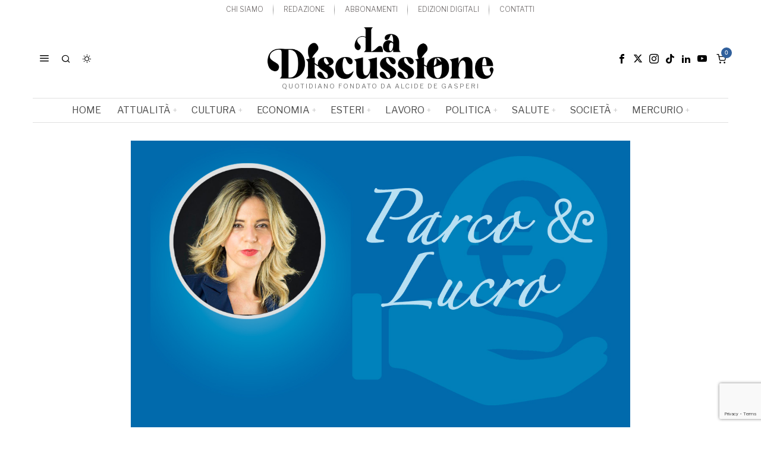

--- FILE ---
content_type: text/html; charset=UTF-8
request_url: https://ladiscussione.com/132439/rubriche/parco-e-lucro/volatilita-rischio-o-opportunita/
body_size: 39780
content:
<!DOCTYPE html>
<html lang="it-IT" class="no-js">
<head>
	<meta charset="UTF-8">
	<meta name="viewport" content="width=device-width, initial-scale=1.0">
	<link rel="profile" href="http://gmpg.org/xfn/11">
    
	<!--[if lt IE 9]>
	<script src="https://ladiscussione.com/wp-content/themes/fox/js/html5.js"></script>
	<![endif]-->
    
    <script>
    document.addEventListener('DOMContentLoaded',function(){
        var fox56_async_css = document.querySelectorAll('link[media="fox56_async"],style[media="fox56_async"]')
        if ( ! fox56_async_css ) {
            return;
        }
        for( var link of fox56_async_css ) {
            link.setAttribute('media','all')
        }
    });
</script>
<meta name='robots' content='index, follow, max-image-preview:large, max-snippet:-1, max-video-preview:-1' />
<script>window._wca = window._wca || [];</script>
<!-- Google tag (gtag.js) consent mode dataLayer added by Site Kit -->
<script id="google_gtagjs-js-consent-mode-data-layer">
window.dataLayer = window.dataLayer || [];function gtag(){dataLayer.push(arguments);}
gtag('consent', 'default', {"ad_personalization":"denied","ad_storage":"denied","ad_user_data":"denied","analytics_storage":"denied","functionality_storage":"denied","security_storage":"denied","personalization_storage":"denied","region":["AT","BE","BG","CH","CY","CZ","DE","DK","EE","ES","FI","FR","GB","GR","HR","HU","IE","IS","IT","LI","LT","LU","LV","MT","NL","NO","PL","PT","RO","SE","SI","SK"],"wait_for_update":500});
window._googlesitekitConsentCategoryMap = {"statistics":["analytics_storage"],"marketing":["ad_storage","ad_user_data","ad_personalization"],"functional":["functionality_storage","security_storage"],"preferences":["personalization_storage"]};
window._googlesitekitConsents = {"ad_personalization":"denied","ad_storage":"denied","ad_user_data":"denied","analytics_storage":"denied","functionality_storage":"denied","security_storage":"denied","personalization_storage":"denied","region":["AT","BE","BG","CH","CY","CZ","DE","DK","EE","ES","FI","FR","GB","GR","HR","HU","IE","IS","IT","LI","LT","LU","LV","MT","NL","NO","PL","PT","RO","SE","SI","SK"],"wait_for_update":500};
</script>
<!-- End Google tag (gtag.js) consent mode dataLayer added by Site Kit -->
<meta property="og:title" content="Volatilità, rischio o opportunità?"/>
<meta property="og:description" content="Un 2021 eccezionale tra rally e volatilità di fine d’anno Il 2021 ha registrato record importanti sui listini, dal Ftse Mib, salito da inizio anno del 16%,"/>
<meta property="og:image" content="https://ladiscussione.com/wp-content/uploads/2021/07/parcolucro-def.jpg"/>
<meta property="og:image:width" content="1200" />
<meta property="og:image:height" content="800" />
<meta property="og:image:type" content="image/jpeg" />
<meta property="og:type" content="article"/>
<meta property="og:article:published_time" content="2021-12-06 00:10:24"/>
<meta property="og:article:modified_time" content="2021-12-05 20:48:35"/>
<meta property="og:article:tag" content="#05"/>
<meta property="og:article:tag" content="Bce"/>
<meta property="og:article:tag" content="Fed"/>
<meta property="og:article:tag" content="JPMorgan"/>
<meta property="og:article:tag" content="mercati"/>
<meta property="og:article:tag" content="Morgan Stanley"/>
<meta property="og:article:tag" content="ribassi"/>
<meta property="og:article:tag" content="Volatilità"/>
<meta property="og:article:tag" content="We WEALTH"/>
<meta name="twitter:card" content="summary_large_image">
<meta name="twitter:title" content="Volatilità, rischio o opportunità?"/>
<meta name="twitter:description" content="Un 2021 eccezionale tra rally e volatilità di fine d’anno Il 2021 ha registrato record importanti sui listini, dal Ftse Mib, salito da inizio anno del 16%,"/>
<meta name="twitter:image" content="https://ladiscussione.com/wp-content/uploads/2021/07/parcolucro-def.jpg"/>
<meta name="author" content="Diletta Gurioli"/>

	<!-- This site is optimized with the Yoast SEO plugin v26.8 - https://yoast.com/product/yoast-seo-wordpress/ -->
	<title>Volatilità, rischio o opportunità? &#8211; La Discussione</title>
	<link rel="canonical" href="https://ladiscussione.com/132439/rubriche/parco-e-lucro/volatilita-rischio-o-opportunita/" />
	<meta property="og:url" content="https://ladiscussione.com/132439/rubriche/parco-e-lucro/volatilita-rischio-o-opportunita/" />
	<meta property="og:site_name" content="La Discussione" />
	<meta property="article:publisher" content="https://it-it.facebook.com/ladiscussione-quotidiano" />
	<meta property="article:published_time" content="2021-12-05T23:10:24+00:00" />
	<meta property="og:image" content="https://i0.wp.com/ladiscussione.com/wp-content/uploads/2021/07/parcolucro-def.jpg?fit=1200%2C800&ssl=1" />
	<meta property="og:image:width" content="1200" />
	<meta property="og:image:height" content="800" />
	<meta property="og:image:type" content="image/jpeg" />
	<meta name="author" content="Diletta Gurioli" />
	<meta name="twitter:creator" content="@laDiscussioneQ" />
	<meta name="twitter:site" content="@laDiscussioneQ" />
	<meta name="twitter:label1" content="Scritto da" />
	<meta name="twitter:data1" content="Diletta Gurioli" />
	<meta name="twitter:label2" content="Tempo di lettura stimato" />
	<meta name="twitter:data2" content="3 minuti" />
	<script type="application/ld+json" class="yoast-schema-graph">{"@context":"https://schema.org","@graph":[{"@type":"Article","@id":"https://ladiscussione.com/132439/rubriche/parco-e-lucro/volatilita-rischio-o-opportunita/#article","isPartOf":{"@id":"https://ladiscussione.com/132439/rubriche/parco-e-lucro/volatilita-rischio-o-opportunita/"},"author":{"name":"Diletta Gurioli","@id":"https://ladiscussione.com/#/schema/person/3a0ee3434e05c8b73088767ac058eefc"},"headline":"Volatilità, rischio o opportunità?","datePublished":"2021-12-05T23:10:24+00:00","mainEntityOfPage":{"@id":"https://ladiscussione.com/132439/rubriche/parco-e-lucro/volatilita-rischio-o-opportunita/"},"wordCount":560,"commentCount":0,"publisher":{"@id":"https://ladiscussione.com/#organization"},"image":{"@id":"https://ladiscussione.com/132439/rubriche/parco-e-lucro/volatilita-rischio-o-opportunita/#primaryimage"},"thumbnailUrl":"https://ladiscussione.com/wp-content/uploads/2021/07/parcolucro-def.jpg","keywords":["#05","Bce","Fed","JPMorgan","mercati","Morgan Stanley","ribassi","Volatilità","We WEALTH"],"articleSection":["Parco&amp;Lucro"],"inLanguage":"it-IT","potentialAction":[{"@type":"CommentAction","name":"Comment","target":["https://ladiscussione.com/132439/rubriche/parco-e-lucro/volatilita-rischio-o-opportunita/#respond"]}]},{"@type":"WebPage","@id":"https://ladiscussione.com/132439/rubriche/parco-e-lucro/volatilita-rischio-o-opportunita/","url":"https://ladiscussione.com/132439/rubriche/parco-e-lucro/volatilita-rischio-o-opportunita/","name":"Volatilità, rischio o opportunità? &#8211; La Discussione","isPartOf":{"@id":"https://ladiscussione.com/#website"},"primaryImageOfPage":{"@id":"https://ladiscussione.com/132439/rubriche/parco-e-lucro/volatilita-rischio-o-opportunita/#primaryimage"},"image":{"@id":"https://ladiscussione.com/132439/rubriche/parco-e-lucro/volatilita-rischio-o-opportunita/#primaryimage"},"thumbnailUrl":"https://ladiscussione.com/wp-content/uploads/2021/07/parcolucro-def.jpg","datePublished":"2021-12-05T23:10:24+00:00","breadcrumb":{"@id":"https://ladiscussione.com/132439/rubriche/parco-e-lucro/volatilita-rischio-o-opportunita/#breadcrumb"},"inLanguage":"it-IT","potentialAction":[{"@type":"ReadAction","target":["https://ladiscussione.com/132439/rubriche/parco-e-lucro/volatilita-rischio-o-opportunita/"]}]},{"@type":"ImageObject","inLanguage":"it-IT","@id":"https://ladiscussione.com/132439/rubriche/parco-e-lucro/volatilita-rischio-o-opportunita/#primaryimage","url":"https://ladiscussione.com/wp-content/uploads/2021/07/parcolucro-def.jpg","contentUrl":"https://ladiscussione.com/wp-content/uploads/2021/07/parcolucro-def.jpg","width":1200,"height":800},{"@type":"BreadcrumbList","@id":"https://ladiscussione.com/132439/rubriche/parco-e-lucro/volatilita-rischio-o-opportunita/#breadcrumb","itemListElement":[{"@type":"ListItem","position":1,"name":"Home","item":"https://ladiscussione.com/"},{"@type":"ListItem","position":2,"name":"Volatilità, rischio o opportunità?"}]},{"@type":"WebSite","@id":"https://ladiscussione.com/#website","url":"https://ladiscussione.com/","name":"La Discussione","description":"Quotidiano fondato da Alcide De Gasperi","publisher":{"@id":"https://ladiscussione.com/#organization"},"potentialAction":[{"@type":"SearchAction","target":{"@type":"EntryPoint","urlTemplate":"https://ladiscussione.com/?s={search_term_string}"},"query-input":{"@type":"PropertyValueSpecification","valueRequired":true,"valueName":"search_term_string"}}],"inLanguage":"it-IT"},{"@type":"Organization","@id":"https://ladiscussione.com/#organization","name":"La Discussione","url":"https://ladiscussione.com/","logo":{"@type":"ImageObject","inLanguage":"it-IT","@id":"https://ladiscussione.com/#/schema/logo/image/","url":"https://ladiscussione.com/wp-content/uploads/2023/12/LOGO-LaDiscussine-Q-rgb.png","contentUrl":"https://ladiscussione.com/wp-content/uploads/2023/12/LOGO-LaDiscussine-Q-rgb.png","width":517,"height":452,"caption":"La Discussione"},"image":{"@id":"https://ladiscussione.com/#/schema/logo/image/"},"sameAs":["https://it-it.facebook.com/ladiscussione-quotidiano","https://x.com/laDiscussioneQ","https://www.instagram.com/ladiscussione","https://www.linkedin.com/in/la-discussione-quotidiano-1048984b","https://www.youtube.com/c/laDiscussioneQ"]},{"@type":"Person","@id":"https://ladiscussione.com/#/schema/person/3a0ee3434e05c8b73088767ac058eefc","name":"Diletta Gurioli","image":{"@type":"ImageObject","inLanguage":"it-IT","@id":"https://ladiscussione.com/#/schema/person/image/","url":"https://ladiscussione.com/wp-content/uploads/2023/02/Diletta-Gurioli-Q.jpg","contentUrl":"https://ladiscussione.com/wp-content/uploads/2023/02/Diletta-Gurioli-Q.jpg","caption":"Diletta Gurioli"},"url":"https://ladiscussione.com/author/diletta-gurioli/"}]}</script>
	<!-- / Yoast SEO plugin. -->


<link rel='dns-prefetch' href='//stats.wp.com' />
<link rel='dns-prefetch' href='//www.googletagmanager.com' />
<link rel='dns-prefetch' href='//fonts.googleapis.com' />
<link rel="alternate" type="application/rss+xml" title="La Discussione &raquo; Feed" href="https://ladiscussione.com/feed/" />
<link rel="alternate" type="application/rss+xml" title="La Discussione &raquo; Feed dei commenti" href="https://ladiscussione.com/comments/feed/" />
<link rel="alternate" type="application/rss+xml" title="La Discussione &raquo; Volatilità, rischio o opportunità? Feed dei commenti" href="https://ladiscussione.com/132439/rubriche/parco-e-lucro/volatilita-rischio-o-opportunita/feed/" />
<link rel="alternate" title="oEmbed (JSON)" type="application/json+oembed" href="https://ladiscussione.com/wp-json/oembed/1.0/embed?url=https%3A%2F%2Fladiscussione.com%2F132439%2Frubriche%2Fparco-e-lucro%2Fvolatilita-rischio-o-opportunita%2F" />
<link rel="alternate" title="oEmbed (XML)" type="text/xml+oembed" href="https://ladiscussione.com/wp-json/oembed/1.0/embed?url=https%3A%2F%2Fladiscussione.com%2F132439%2Frubriche%2Fparco-e-lucro%2Fvolatilita-rischio-o-opportunita%2F&#038;format=xml" />
<style id='wp-img-auto-sizes-contain-inline-css'>
img:is([sizes=auto i],[sizes^="auto," i]){contain-intrinsic-size:3000px 1500px}
/*# sourceURL=wp-img-auto-sizes-contain-inline-css */
</style>
<link rel='stylesheet' id='dashicons-css' href='https://ladiscussione.com/wp-includes/css/dashicons.min.css?ver=6.9' media='all' />
<link rel='stylesheet' id='sbi_styles-css' href='https://ladiscussione.com/wp-content/plugins/instagram-feed/css/sbi-styles.min.css?ver=6.10.0' media='all' />
<link rel='stylesheet' id='elementor-frontend-css' href='https://ladiscussione.com/wp-content/plugins/elementor/assets/css/frontend.min.css?ver=3.34.3' media='all' />
<link rel='stylesheet' id='swiper-css' href='https://ladiscussione.com/wp-content/plugins/elementor/assets/lib/swiper/v8/css/swiper.min.css?ver=8.4.5' media='all' />
<link rel='stylesheet' id='fox-elementor-css' href='https://ladiscussione.com/wp-content/plugins/fox-framework/css/framework.css?ver=3.0' media='all' />
<link rel='stylesheet' id='fox-v55-css' href='https://ladiscussione.com/wp-content/plugins/fox-framework/css/v55.css?ver=3.0' media='all' />
<style id='wp-emoji-styles-inline-css'>

	img.wp-smiley, img.emoji {
		display: inline !important;
		border: none !important;
		box-shadow: none !important;
		height: 1em !important;
		width: 1em !important;
		margin: 0 0.07em !important;
		vertical-align: -0.1em !important;
		background: none !important;
		padding: 0 !important;
	}
/*# sourceURL=wp-emoji-styles-inline-css */
</style>
<link rel='stylesheet' id='wp-block-library-css' href='https://ladiscussione.com/wp-includes/css/dist/block-library/style.min.css?ver=6.9' media='all' />
<style id='classic-theme-styles-inline-css'>
/*! This file is auto-generated */
.wp-block-button__link{color:#fff;background-color:#32373c;border-radius:9999px;box-shadow:none;text-decoration:none;padding:calc(.667em + 2px) calc(1.333em + 2px);font-size:1.125em}.wp-block-file__button{background:#32373c;color:#fff;text-decoration:none}
/*# sourceURL=/wp-includes/css/classic-themes.min.css */
</style>
<style id='boldblocks-youtube-block-style-inline-css'>
.wp-block-boldblocks-youtube-block .visually-hidden{height:1px;overflow:hidden;position:absolute;white-space:nowrap;width:1px;clip:rect(0 0 0 0);clip-path:inset(50%)}.wp-block-boldblocks-youtube-block .yb-player{background-color:#000;background-position:50%;background-size:cover;contain:content;cursor:pointer;display:block;position:relative}.wp-block-boldblocks-youtube-block .yb-player:after{content:"";display:block;padding-bottom:var(--byeb--aspect-ratio,56.25%)}.wp-block-boldblocks-youtube-block .yb-player>iframe{border:0;height:100%;left:0;position:absolute;top:0;width:100%;z-index:1}.wp-block-boldblocks-youtube-block .yb-player.is-activated{cursor:unset}.wp-block-boldblocks-youtube-block .yb-player.is-activated>.yb-btn-play{display:none;opacity:0;pointer-events:none}.wp-block-boldblocks-youtube-block .yb-btn-play{all:unset;background-color:transparent;background-image:url("data:image/svg+xml;utf8,<svg xmlns=\"http://www.w3.org/2000/svg\" viewBox=\"0 0 68 48\"><path d=\"M66.52 7.74c-.78-2.93-2.49-5.41-5.42-6.19C55.79.13 34 0 34 0S12.21.13 6.9 1.55c-2.93.78-4.63 3.26-5.42 6.19C.06 13.05 0 24 0 24s.06 10.95 1.48 16.26c.78 2.93 2.49 5.41 5.42 6.19C12.21 47.87 34 48 34 48s21.79-.13 27.1-1.55c2.93-.78 4.64-3.26 5.42-6.19C67.94 34.95 68 24 68 24s-.06-10.95-1.48-16.26z\" fill=\"red\"/><path d=\"M45 24 27 14v20\" fill=\"white\"/></svg>");border:none;cursor:pointer;display:block;filter:grayscale(100%);height:48px;left:50%;margin:0;position:absolute;top:50%;transform:translate3d(-50%,-50%,0);transition:filter .1s cubic-bezier(0,0,.2,1);width:68px;z-index:1}.wp-block-boldblocks-youtube-block .yb-btn-play:focus,.wp-block-boldblocks-youtube-block .yb-player:hover>.yb-btn-play{filter:none}.wp-block-boldblocks-youtube-block figcaption{margin-bottom:1em;margin-top:.5em}

/*# sourceURL=https://ladiscussione.com/wp-content/plugins/better-youtube-embed-block/build/style-index.css */
</style>
<style id='pdfp-pdfposter-style-inline-css'>
.wp-block-pdfp-pdf-poster{overflow:hidden}.pdfp_wrapper .pdf{position:relative}.pdfp_wrapper.pdfp_popup_enabled .iframe_wrapper{display:none}.pdfp_wrapper.pdfp_popup_enabled .iframe_wrapper:fullscreen{display:block}.pdfp_wrapper .iframe_wrapper{height:100%;width:100%}.pdfp_wrapper .iframe_wrapper:fullscreen iframe{height:100vh!important}.pdfp_wrapper .iframe_wrapper iframe{width:100%}.pdfp_wrapper .iframe_wrapper .close{background:#fff;border:1px solid #ddd;border-radius:3px;color:#222;cursor:pointer;display:none;font-family:sans-serif;font-size:36px;line-height:100%;padding:0 7px;position:absolute;right:12px;top:35px;z-index:9999}.pdfp_wrapper .iframe_wrapper:fullscreen .close{display:block}.pdfp_wrapper .pdfp_fullscreen_close{display:none}.pdfp_wrapper.pdfp_fullscreen_opened .pdfp_fullscreen_close{align-items:center;background:#fff;border-radius:3px;color:#222;cursor:pointer;display:flex;font-size:35px;height:30px;justify-content:center;overflow:hidden;padding-bottom:4px;position:fixed;right:20px;top:20px;width:32px}.pdfp_wrapper.pdfp_fullscreen_opened .pdfp_fullscreen_overlay{background:#2229;height:100%;left:0;position:fixed;top:0;width:100%}.pdfp_wrapper.pdfp_fullscreen_opened .iframe_wrapper{display:block;height:90vh;left:50%;max-width:95%;position:fixed;top:50%;transform:translate(-50%,-50%);width:900px;z-index:99999999999}.pdfp_wrapper iframe{border:none;outline:none}.pdfp-adobe-viewer{border:1px solid #ddd;border-radius:3px;cursor:pointer;outline:none;text-decoration:none}.pdfp_download{margin-right:15px}.cta_wrapper{display:flex;gap:10px;margin-bottom:10px;text-align:left}.cta_wrapper a{text-decoration:none!important}.cta_wrapper button{cursor:pointer}.pdfp_wrapper p{margin:10px 0;text-align:center}.popout-disabled{height:50px;position:absolute;right:12px;top:12px;width:50px}.pdfp_wrapper iframe{border-bottom:10px solid #2a2a2a;box-sizing:border-box;max-width:100%}.ViewSDK_hideOverflow[data-align=center]{margin-left:auto;margin-right:auto}.ViewSDK_hideOverflow[data-align=left]{margin-right:auto}.ViewSDK_hideOverflow[data-align=right]{margin-left:auto}@media screen and (max-width:768px){.pdfp_wrapper iframe{height:calc(100vw + 120px)}}@media screen and (max-width:576px){.cta_wrapper .pdfp_download{margin-bottom:10px;margin-right:0}.cta_wrapper .pdfp_download button{margin-right:0!important}.cta_wrapper{align-items:center;display:flex;flex-direction:column}}.pdfp_social_share{z-index:9999}.pdfp_social_icon_top{margin-bottom:10px}.pdfp_social_icon_bottom,.pdfp_social_icon_top{align-items:center;display:flex;gap:10px;justify-content:center}.pdfp_social_icon_bottom{margin-top:10px}.pdfp_social_icon_left{left:0;top:-40px}.pdfp_social_icon_right{right:0;top:-40px}
.pdfp_wrapper .pdf{position:relative}.pdfp_wrapper .iframe_wrapper{height:100%;width:100%}.pdfp_wrapper .iframe_wrapper:fullscreen iframe{height:100vh!important}.pdfp_wrapper .iframe_wrapper iframe{max-width:100%;width:100%}.pdfp_wrapper .iframe_wrapper .close{background:#fff;border:1px solid #ddd;border-radius:3px;color:#222;cursor:pointer;display:none;font-family:sans-serif;font-size:36px;line-height:100%;padding:0 7px;position:absolute;right:12px;top:35px;z-index:9999}.pdfp_wrapper .iframe_wrapper:fullscreen .close{display:block}.pdfp-adobe-viewer{border:1px solid #ddd;border-radius:3px;cursor:pointer;outline:none;text-decoration:none}.pdfp_download{margin-right:15px}.cta_wrapper{margin-bottom:10px}.pdfp_wrapper p{margin:10px 0;text-align:center}.popout-disabled{height:50px;position:absolute;right:12px;top:12px;width:50px}@media screen and (max-width:768px){.pdfp_wrapper iframe{height:calc(100vw + 120px)}}.ViewSDK_hideOverflow[data-align=center]{margin-left:auto;margin-right:auto}.ViewSDK_hideOverflow[data-align=left]{margin-right:auto}.ViewSDK_hideOverflow[data-align=right]{margin-left:auto}@media screen and (max-width:768px){.pdfp_wrapper iframe{height:calc(100vw + 120px)!important;max-height:100%}}@media screen and (max-width:576px){.cta_wrapper .pdfp_download{margin-bottom:10px;margin-right:0}.cta_wrapper .pdfp_download button{margin-right:0!important}.cta_wrapper{align-items:center;display:flex;flex-direction:column}}.ViewSDK_fullScreenPDFViewer{background-color:#474747}.ViewSDK_fullScreenPDFViewer iframe{background:green;border:none;display:block;height:90%!important;margin:auto;max-width:1320px;position:relative;top:5%;width:90%!important}

/*# sourceURL=https://ladiscussione.com/wp-content/plugins/pdf-poster/build/blocks/pdf-poster/view.css */
</style>
<link rel='stylesheet' id='wp-components-css' href='https://ladiscussione.com/wp-includes/css/dist/components/style.min.css?ver=6.9' media='all' />
<link rel='stylesheet' id='wp-preferences-css' href='https://ladiscussione.com/wp-includes/css/dist/preferences/style.min.css?ver=6.9' media='all' />
<link rel='stylesheet' id='wp-block-editor-css' href='https://ladiscussione.com/wp-includes/css/dist/block-editor/style.min.css?ver=6.9' media='all' />
<link rel='stylesheet' id='popup-maker-block-library-style-css' href='https://ladiscussione.com/wp-content/plugins/popup-maker/dist/packages/block-library-style.css?ver=dbea705cfafe089d65f1' media='all' />
<link rel='stylesheet' id='wc-memberships-blocks-css' href='https://ladiscussione.com/wp-content/plugins/woocommerce-memberships/assets/css/blocks/wc-memberships-blocks.min.css?ver=1.26.4' media='all' />
<link rel='stylesheet' id='mediaelement-css' href='https://ladiscussione.com/wp-includes/js/mediaelement/mediaelementplayer-legacy.min.css?ver=4.2.17' media='all' />
<link rel='stylesheet' id='wp-mediaelement-css' href='https://ladiscussione.com/wp-includes/js/mediaelement/wp-mediaelement.min.css?ver=6.9' media='all' />
<style id='jetpack-sharing-buttons-style-inline-css'>
.jetpack-sharing-buttons__services-list{display:flex;flex-direction:row;flex-wrap:wrap;gap:0;list-style-type:none;margin:5px;padding:0}.jetpack-sharing-buttons__services-list.has-small-icon-size{font-size:12px}.jetpack-sharing-buttons__services-list.has-normal-icon-size{font-size:16px}.jetpack-sharing-buttons__services-list.has-large-icon-size{font-size:24px}.jetpack-sharing-buttons__services-list.has-huge-icon-size{font-size:36px}@media print{.jetpack-sharing-buttons__services-list{display:none!important}}.editor-styles-wrapper .wp-block-jetpack-sharing-buttons{gap:0;padding-inline-start:0}ul.jetpack-sharing-buttons__services-list.has-background{padding:1.25em 2.375em}
/*# sourceURL=https://ladiscussione.com/wp-content/plugins/jetpack/_inc/blocks/sharing-buttons/view.css */
</style>
<style id='global-styles-inline-css'>
:root{--wp--preset--aspect-ratio--square: 1;--wp--preset--aspect-ratio--4-3: 4/3;--wp--preset--aspect-ratio--3-4: 3/4;--wp--preset--aspect-ratio--3-2: 3/2;--wp--preset--aspect-ratio--2-3: 2/3;--wp--preset--aspect-ratio--16-9: 16/9;--wp--preset--aspect-ratio--9-16: 9/16;--wp--preset--color--black: #000000;--wp--preset--color--cyan-bluish-gray: #abb8c3;--wp--preset--color--white: #ffffff;--wp--preset--color--pale-pink: #f78da7;--wp--preset--color--vivid-red: #cf2e2e;--wp--preset--color--luminous-vivid-orange: #ff6900;--wp--preset--color--luminous-vivid-amber: #fcb900;--wp--preset--color--light-green-cyan: #7bdcb5;--wp--preset--color--vivid-green-cyan: #00d084;--wp--preset--color--pale-cyan-blue: #8ed1fc;--wp--preset--color--vivid-cyan-blue: #0693e3;--wp--preset--color--vivid-purple: #9b51e0;--wp--preset--gradient--vivid-cyan-blue-to-vivid-purple: linear-gradient(135deg,rgb(6,147,227) 0%,rgb(155,81,224) 100%);--wp--preset--gradient--light-green-cyan-to-vivid-green-cyan: linear-gradient(135deg,rgb(122,220,180) 0%,rgb(0,208,130) 100%);--wp--preset--gradient--luminous-vivid-amber-to-luminous-vivid-orange: linear-gradient(135deg,rgb(252,185,0) 0%,rgb(255,105,0) 100%);--wp--preset--gradient--luminous-vivid-orange-to-vivid-red: linear-gradient(135deg,rgb(255,105,0) 0%,rgb(207,46,46) 100%);--wp--preset--gradient--very-light-gray-to-cyan-bluish-gray: linear-gradient(135deg,rgb(238,238,238) 0%,rgb(169,184,195) 100%);--wp--preset--gradient--cool-to-warm-spectrum: linear-gradient(135deg,rgb(74,234,220) 0%,rgb(151,120,209) 20%,rgb(207,42,186) 40%,rgb(238,44,130) 60%,rgb(251,105,98) 80%,rgb(254,248,76) 100%);--wp--preset--gradient--blush-light-purple: linear-gradient(135deg,rgb(255,206,236) 0%,rgb(152,150,240) 100%);--wp--preset--gradient--blush-bordeaux: linear-gradient(135deg,rgb(254,205,165) 0%,rgb(254,45,45) 50%,rgb(107,0,62) 100%);--wp--preset--gradient--luminous-dusk: linear-gradient(135deg,rgb(255,203,112) 0%,rgb(199,81,192) 50%,rgb(65,88,208) 100%);--wp--preset--gradient--pale-ocean: linear-gradient(135deg,rgb(255,245,203) 0%,rgb(182,227,212) 50%,rgb(51,167,181) 100%);--wp--preset--gradient--electric-grass: linear-gradient(135deg,rgb(202,248,128) 0%,rgb(113,206,126) 100%);--wp--preset--gradient--midnight: linear-gradient(135deg,rgb(2,3,129) 0%,rgb(40,116,252) 100%);--wp--preset--font-size--small: 13px;--wp--preset--font-size--medium: 20px;--wp--preset--font-size--large: 36px;--wp--preset--font-size--x-large: 42px;--wp--preset--spacing--20: 0.44rem;--wp--preset--spacing--30: 0.67rem;--wp--preset--spacing--40: 1rem;--wp--preset--spacing--50: 1.5rem;--wp--preset--spacing--60: 2.25rem;--wp--preset--spacing--70: 3.38rem;--wp--preset--spacing--80: 5.06rem;--wp--preset--shadow--natural: 6px 6px 9px rgba(0, 0, 0, 0.2);--wp--preset--shadow--deep: 12px 12px 50px rgba(0, 0, 0, 0.4);--wp--preset--shadow--sharp: 6px 6px 0px rgba(0, 0, 0, 0.2);--wp--preset--shadow--outlined: 6px 6px 0px -3px rgb(255, 255, 255), 6px 6px rgb(0, 0, 0);--wp--preset--shadow--crisp: 6px 6px 0px rgb(0, 0, 0);}:where(.is-layout-flex){gap: 0.5em;}:where(.is-layout-grid){gap: 0.5em;}body .is-layout-flex{display: flex;}.is-layout-flex{flex-wrap: wrap;align-items: center;}.is-layout-flex > :is(*, div){margin: 0;}body .is-layout-grid{display: grid;}.is-layout-grid > :is(*, div){margin: 0;}:where(.wp-block-columns.is-layout-flex){gap: 2em;}:where(.wp-block-columns.is-layout-grid){gap: 2em;}:where(.wp-block-post-template.is-layout-flex){gap: 1.25em;}:where(.wp-block-post-template.is-layout-grid){gap: 1.25em;}.has-black-color{color: var(--wp--preset--color--black) !important;}.has-cyan-bluish-gray-color{color: var(--wp--preset--color--cyan-bluish-gray) !important;}.has-white-color{color: var(--wp--preset--color--white) !important;}.has-pale-pink-color{color: var(--wp--preset--color--pale-pink) !important;}.has-vivid-red-color{color: var(--wp--preset--color--vivid-red) !important;}.has-luminous-vivid-orange-color{color: var(--wp--preset--color--luminous-vivid-orange) !important;}.has-luminous-vivid-amber-color{color: var(--wp--preset--color--luminous-vivid-amber) !important;}.has-light-green-cyan-color{color: var(--wp--preset--color--light-green-cyan) !important;}.has-vivid-green-cyan-color{color: var(--wp--preset--color--vivid-green-cyan) !important;}.has-pale-cyan-blue-color{color: var(--wp--preset--color--pale-cyan-blue) !important;}.has-vivid-cyan-blue-color{color: var(--wp--preset--color--vivid-cyan-blue) !important;}.has-vivid-purple-color{color: var(--wp--preset--color--vivid-purple) !important;}.has-black-background-color{background-color: var(--wp--preset--color--black) !important;}.has-cyan-bluish-gray-background-color{background-color: var(--wp--preset--color--cyan-bluish-gray) !important;}.has-white-background-color{background-color: var(--wp--preset--color--white) !important;}.has-pale-pink-background-color{background-color: var(--wp--preset--color--pale-pink) !important;}.has-vivid-red-background-color{background-color: var(--wp--preset--color--vivid-red) !important;}.has-luminous-vivid-orange-background-color{background-color: var(--wp--preset--color--luminous-vivid-orange) !important;}.has-luminous-vivid-amber-background-color{background-color: var(--wp--preset--color--luminous-vivid-amber) !important;}.has-light-green-cyan-background-color{background-color: var(--wp--preset--color--light-green-cyan) !important;}.has-vivid-green-cyan-background-color{background-color: var(--wp--preset--color--vivid-green-cyan) !important;}.has-pale-cyan-blue-background-color{background-color: var(--wp--preset--color--pale-cyan-blue) !important;}.has-vivid-cyan-blue-background-color{background-color: var(--wp--preset--color--vivid-cyan-blue) !important;}.has-vivid-purple-background-color{background-color: var(--wp--preset--color--vivid-purple) !important;}.has-black-border-color{border-color: var(--wp--preset--color--black) !important;}.has-cyan-bluish-gray-border-color{border-color: var(--wp--preset--color--cyan-bluish-gray) !important;}.has-white-border-color{border-color: var(--wp--preset--color--white) !important;}.has-pale-pink-border-color{border-color: var(--wp--preset--color--pale-pink) !important;}.has-vivid-red-border-color{border-color: var(--wp--preset--color--vivid-red) !important;}.has-luminous-vivid-orange-border-color{border-color: var(--wp--preset--color--luminous-vivid-orange) !important;}.has-luminous-vivid-amber-border-color{border-color: var(--wp--preset--color--luminous-vivid-amber) !important;}.has-light-green-cyan-border-color{border-color: var(--wp--preset--color--light-green-cyan) !important;}.has-vivid-green-cyan-border-color{border-color: var(--wp--preset--color--vivid-green-cyan) !important;}.has-pale-cyan-blue-border-color{border-color: var(--wp--preset--color--pale-cyan-blue) !important;}.has-vivid-cyan-blue-border-color{border-color: var(--wp--preset--color--vivid-cyan-blue) !important;}.has-vivid-purple-border-color{border-color: var(--wp--preset--color--vivid-purple) !important;}.has-vivid-cyan-blue-to-vivid-purple-gradient-background{background: var(--wp--preset--gradient--vivid-cyan-blue-to-vivid-purple) !important;}.has-light-green-cyan-to-vivid-green-cyan-gradient-background{background: var(--wp--preset--gradient--light-green-cyan-to-vivid-green-cyan) !important;}.has-luminous-vivid-amber-to-luminous-vivid-orange-gradient-background{background: var(--wp--preset--gradient--luminous-vivid-amber-to-luminous-vivid-orange) !important;}.has-luminous-vivid-orange-to-vivid-red-gradient-background{background: var(--wp--preset--gradient--luminous-vivid-orange-to-vivid-red) !important;}.has-very-light-gray-to-cyan-bluish-gray-gradient-background{background: var(--wp--preset--gradient--very-light-gray-to-cyan-bluish-gray) !important;}.has-cool-to-warm-spectrum-gradient-background{background: var(--wp--preset--gradient--cool-to-warm-spectrum) !important;}.has-blush-light-purple-gradient-background{background: var(--wp--preset--gradient--blush-light-purple) !important;}.has-blush-bordeaux-gradient-background{background: var(--wp--preset--gradient--blush-bordeaux) !important;}.has-luminous-dusk-gradient-background{background: var(--wp--preset--gradient--luminous-dusk) !important;}.has-pale-ocean-gradient-background{background: var(--wp--preset--gradient--pale-ocean) !important;}.has-electric-grass-gradient-background{background: var(--wp--preset--gradient--electric-grass) !important;}.has-midnight-gradient-background{background: var(--wp--preset--gradient--midnight) !important;}.has-small-font-size{font-size: var(--wp--preset--font-size--small) !important;}.has-medium-font-size{font-size: var(--wp--preset--font-size--medium) !important;}.has-large-font-size{font-size: var(--wp--preset--font-size--large) !important;}.has-x-large-font-size{font-size: var(--wp--preset--font-size--x-large) !important;}
:where(.wp-block-post-template.is-layout-flex){gap: 1.25em;}:where(.wp-block-post-template.is-layout-grid){gap: 1.25em;}
:where(.wp-block-term-template.is-layout-flex){gap: 1.25em;}:where(.wp-block-term-template.is-layout-grid){gap: 1.25em;}
:where(.wp-block-columns.is-layout-flex){gap: 2em;}:where(.wp-block-columns.is-layout-grid){gap: 2em;}
:root :where(.wp-block-pullquote){font-size: 1.5em;line-height: 1.6;}
/*# sourceURL=global-styles-inline-css */
</style>
<link rel='stylesheet' id='bsk-pdf-manager-pro-css-css' href='https://ladiscussione.com/wp-content/plugins/bsk-pdf-manager-pro/css/bsk-pdf-manager-pro.css?ver=1764554840' media='all' />
<link rel='stylesheet' id='contact-form-7-css' href='https://ladiscussione.com/wp-content/plugins/contact-form-7/includes/css/styles.css?ver=6.1.4' media='all' />
<link rel='stylesheet' id='plyr-css-css' href='https://ladiscussione.com/wp-content/plugins/easy-video-player/lib/plyr.css?ver=6.9' media='all' />
<link rel='stylesheet' id='elementor-post-376978-css' href='https://ladiscussione.com/wp-content/uploads/elementor/css/post-376978.css?ver=1769656678' media='all' />
<link rel='stylesheet' id='sbistyles-css' href='https://ladiscussione.com/wp-content/plugins/instagram-feed/css/sbi-styles.min.css?ver=6.10.0' media='all' />
<link rel='stylesheet' id='pdfp-public-css' href='https://ladiscussione.com/wp-content/plugins/pdf-poster/build/public.css?ver=1769740103' media='all' />
<link rel='stylesheet' id='woocommerce-layout-css' href='https://ladiscussione.com/wp-content/plugins/woocommerce/assets/css/woocommerce-layout.css?ver=10.4.3' media='all' />
<style id='woocommerce-layout-inline-css'>

	.infinite-scroll .woocommerce-pagination {
		display: none;
	}
/*# sourceURL=woocommerce-layout-inline-css */
</style>
<link rel='stylesheet' id='woocommerce-smallscreen-css' href='https://ladiscussione.com/wp-content/plugins/woocommerce/assets/css/woocommerce-smallscreen.css?ver=10.4.3' media='only screen and (max-width: 768px)' />
<link rel='stylesheet' id='woocommerce-general-css' href='https://ladiscussione.com/wp-content/plugins/woocommerce/assets/css/woocommerce.css?ver=10.4.3' media='all' />
<style id='woocommerce-inline-inline-css'>
.woocommerce form .form-row .required { visibility: visible; }
/*# sourceURL=woocommerce-inline-inline-css */
</style>
<link rel='stylesheet' id='wc-memberships-frontend-css' href='https://ladiscussione.com/wp-content/plugins/woocommerce-memberships/assets/css/frontend/wc-memberships-frontend.min.css?ver=1.26.4' media='all' />
<link rel='stylesheet' id='fox-google-fonts-css' href='https://fonts.googleapis.com/css?family=Bodoni+Moda%3A700%7CLibre+Franklin%3A400%2C700%2C900%7CTinos%3A400%2C700%7CLora%3A400&#038;display=swap&#038;ver=7.0.0.3' media='all' />
<link rel='stylesheet' id='fox-icon56-v68-loading-css' href='https://ladiscussione.com/wp-content/themes/fox/css56/icon56-v68-loading.css?ver=7.0.0.3' media='all' />
<link rel='stylesheet' id='fox-common-css' href='https://ladiscussione.com/wp-content/themes/fox/css56/common.css?ver=7.0.0.3' media='all' />
<link rel='stylesheet' id='fox-common-below-css' href='https://ladiscussione.com/wp-content/themes/fox/css56/common-below.css?ver=7.0.0.3' media='all' />
<link rel='stylesheet' id='fox-header-above-css' href='https://ladiscussione.com/wp-content/themes/fox/css56/header-above.css?ver=7.0.0.3' media='all' />
<link rel='stylesheet' id='fox-header-below-css' href='https://ladiscussione.com/wp-content/themes/fox/css56/header-below.css?ver=7.0.0.3' media='all' />
<link rel='stylesheet' id='fox-footer-css' href='https://ladiscussione.com/wp-content/themes/fox/css56/footer.css?ver=7.0.0.3' media='all' />
<link rel='stylesheet' id='fox-widgets-css' href='https://ladiscussione.com/wp-content/themes/fox/css56/widgets.css?ver=7.0.0.3' media='all' />
<link rel='stylesheet' id='fox-builder-common-css' href='https://ladiscussione.com/wp-content/themes/fox/css56/builder/common.css?ver=7.0.0.3' media='all' />
<link rel='stylesheet' id='fox-builder-grid-css' href='https://ladiscussione.com/wp-content/themes/fox/css56/builder/grid.css?ver=7.0.0.3' media='all' />
<link rel='stylesheet' id='fox-builder-list-css' href='https://ladiscussione.com/wp-content/themes/fox/css56/builder/list.css?ver=7.0.0.3' media='all' />
<link rel='stylesheet' id='fox-builder-masonry-css' href='https://ladiscussione.com/wp-content/themes/fox/css56/builder/masonry.css?ver=7.0.0.3' media='all' />
<link rel='stylesheet' id='fox-builder-carousel-css' href='https://ladiscussione.com/wp-content/themes/fox/css56/builder/carousel.css?ver=7.0.0.3' media='all' />
<link rel='stylesheet' id='fox-builder-group-css' href='https://ladiscussione.com/wp-content/themes/fox/css56/builder/group.css?ver=7.0.0.3' media='all' />
<link rel='stylesheet' id='fox-builder-others-css' href='https://ladiscussione.com/wp-content/themes/fox/css56/builder/others.css?ver=7.0.0.3' media='all' />
<link rel='stylesheet' id='fox-misc-css' href='https://ladiscussione.com/wp-content/themes/fox/css56/misc.css?ver=7.0.0.3' media='all' />
<link rel='stylesheet' id='fox-single-above-css' href='https://ladiscussione.com/wp-content/themes/fox/css56/single-above.css?ver=7.0.0.3' media='all' />
<link rel='stylesheet' id='fox-tooltipster-css' href='https://ladiscussione.com/wp-content/themes/fox/css56/tooltipster.css?ver=7.0.0.3' media='all' />
<link rel='stylesheet' id='fox-single-below-css' href='https://ladiscussione.com/wp-content/themes/fox/css56/single-below.css?ver=7.0.0.3' media='all' />
<link rel='stylesheet' id='dflip-style-css' href='https://ladiscussione.com/wp-content/plugins/3d-flipbook-dflip-lite/assets/css/dflip.min.css?ver=2.4.20' media='all' />
<link rel='stylesheet' id='newsletter-css' href='https://ladiscussione.com/wp-content/plugins/newsletter/style.css?ver=9.1.1' media='all' />
<link rel='stylesheet' id='fancybox-css' href='https://ladiscussione.com/wp-content/plugins/easy-fancybox/fancybox/1.5.4/jquery.fancybox.min.css?ver=6.9' media='screen' />
<style id='fancybox-inline-css'>
#fancybox-content{border-color:#ffffff;}#fancybox-title,#fancybox-title-float-main{color:#fff}
/*# sourceURL=fancybox-inline-css */
</style>
<link rel='stylesheet' id='mm_icomoon-css' href='https://ladiscussione.com/wp-content/plugins/mega_main_menu/framework/src/css/icomoon.css?ver=2.2.2' media='all' />
<link rel='stylesheet' id='mmm_mega_main_menu-css' href='https://ladiscussione.com/wp-content/plugins/mega_main_menu/src/css/cache.skin.css?ver=1753937221' media='all' />
<link rel='stylesheet' id='__EPYT__style-css' href='https://ladiscussione.com/wp-content/plugins/youtube-embed-plus/styles/ytprefs.min.css?ver=14.2.4' media='all' />
<style id='__EPYT__style-inline-css'>

                .epyt-gallery-thumb {
                        width: 50%;
                }
                
/*# sourceURL=__EPYT__style-inline-css */
</style>
<link rel='stylesheet' id='eael-general-css' href='https://ladiscussione.com/wp-content/plugins/essential-addons-for-elementor-lite/assets/front-end/css/view/general.min.css?ver=6.5.9' media='all' />
<link rel='stylesheet' id='elementor-gf-local-roboto-css' href='https://ladiscussione.com/wp-content/uploads/elementor/google-fonts/css/roboto.css?ver=1753934433' media='all' />
<link rel='stylesheet' id='elementor-gf-local-robotoslab-css' href='https://ladiscussione.com/wp-content/uploads/elementor/google-fonts/css/robotoslab.css?ver=1753934448' media='all' />
<script id="post-views-counter-frontend-js-before">
var pvcArgsFrontend = {"mode":"js","postID":132439,"requestURL":"https:\/\/ladiscussione.com\/wp-admin\/admin-ajax.php","nonce":"c8f3563ad1","dataStorage":"cookies","multisite":false,"path":"\/","domain":""};

//# sourceURL=post-views-counter-frontend-js-before
</script>
<script src="https://ladiscussione.com/wp-content/plugins/post-views-counter/js/frontend.js?ver=1.7.3" id="post-views-counter-frontend-js"></script>
<script src="https://ladiscussione.com/wp-includes/js/jquery/jquery.min.js?ver=3.7.1" id="jquery-core-js"></script>
<script src="https://ladiscussione.com/wp-includes/js/jquery/jquery-migrate.min.js?ver=3.4.1" id="jquery-migrate-js"></script>
<script id="bsk-pdf-manager-pro-js-extra">
var bsk_pdf_pro = {"ajaxurl":"https://ladiscussione.com/wp-admin/admin-ajax.php"};
//# sourceURL=bsk-pdf-manager-pro-js-extra
</script>
<script src="https://ladiscussione.com/wp-content/plugins/bsk-pdf-manager-pro/js/bsk_pdf_manager_pro.js?ver=1764554840" id="bsk-pdf-manager-pro-js"></script>
<script id="plyr-js-js-extra">
var easy_video_player = {"plyr_iconUrl":"https://ladiscussione.com/wp-content/plugins/easy-video-player/lib/plyr.svg","plyr_blankVideo":"https://ladiscussione.com/wp-content/plugins/easy-video-player/lib/blank.mp4"};
//# sourceURL=plyr-js-js-extra
</script>
<script src="https://ladiscussione.com/wp-content/plugins/easy-video-player/lib/plyr.js?ver=6.9" id="plyr-js-js"></script>
<script src="https://ladiscussione.com/wp-content/plugins/woocommerce/assets/js/jquery-blockui/jquery.blockUI.min.js?ver=2.7.0-wc.10.4.3" id="wc-jquery-blockui-js" defer data-wp-strategy="defer"></script>
<script src="https://ladiscussione.com/wp-content/plugins/woocommerce/assets/js/js-cookie/js.cookie.min.js?ver=2.1.4-wc.10.4.3" id="wc-js-cookie-js" defer data-wp-strategy="defer"></script>
<script id="woocommerce-js-extra">
var woocommerce_params = {"ajax_url":"/wp-admin/admin-ajax.php","wc_ajax_url":"/?wc-ajax=%%endpoint%%","i18n_password_show":"Mostra password","i18n_password_hide":"Nascondi password"};
//# sourceURL=woocommerce-js-extra
</script>
<script src="https://ladiscussione.com/wp-content/plugins/woocommerce/assets/js/frontend/woocommerce.min.js?ver=10.4.3" id="woocommerce-js" defer data-wp-strategy="defer"></script>
<script src="https://stats.wp.com/s-202605.js" id="woocommerce-analytics-js" defer data-wp-strategy="defer"></script>

<!-- Snippet del tag Google (gtag.js) aggiunto da Site Kit -->
<!-- Snippet Google Analytics aggiunto da Site Kit -->
<script src="https://www.googletagmanager.com/gtag/js?id=GT-M3K8Z5S" id="google_gtagjs-js" async></script>
<script id="google_gtagjs-js-after">
window.dataLayer = window.dataLayer || [];function gtag(){dataLayer.push(arguments);}
gtag("set","linker",{"domains":["ladiscussione.com"]});
gtag("js", new Date());
gtag("set", "developer_id.dZTNiMT", true);
gtag("config", "GT-M3K8Z5S");
//# sourceURL=google_gtagjs-js-after
</script>
<script id="__ytprefs__-js-extra">
var _EPYT_ = {"ajaxurl":"https://ladiscussione.com/wp-admin/admin-ajax.php","security":"ea0e64be7e","gallery_scrolloffset":"20","eppathtoscripts":"https://ladiscussione.com/wp-content/plugins/youtube-embed-plus/scripts/","eppath":"https://ladiscussione.com/wp-content/plugins/youtube-embed-plus/","epresponsiveselector":"[\"iframe.__youtube_prefs__\",\"iframe[src*='youtube.com']\",\"iframe[src*='youtube-nocookie.com']\",\"iframe[data-ep-src*='youtube.com']\",\"iframe[data-ep-src*='youtube-nocookie.com']\",\"iframe[data-ep-gallerysrc*='youtube.com']\"]","epdovol":"1","version":"14.2.4","evselector":"iframe.__youtube_prefs__[src], iframe[src*=\"youtube.com/embed/\"], iframe[src*=\"youtube-nocookie.com/embed/\"]","ajax_compat":"","maxres_facade":"eager","ytapi_load":"light","pause_others":"","stopMobileBuffer":"1","facade_mode":"","not_live_on_channel":""};
//# sourceURL=__ytprefs__-js-extra
</script>
<script src="https://ladiscussione.com/wp-content/plugins/youtube-embed-plus/scripts/ytprefs.min.js?ver=14.2.4" id="__ytprefs__-js"></script>
<link rel="https://api.w.org/" href="https://ladiscussione.com/wp-json/" /><link rel="alternate" title="JSON" type="application/json" href="https://ladiscussione.com/wp-json/wp/v2/posts/132439" /><link rel="EditURI" type="application/rsd+xml" title="RSD" href="https://ladiscussione.com/xmlrpc.php?rsd" />
<meta name="generator" content="WordPress 6.9" />
<meta name="generator" content="WooCommerce 10.4.3" />
<link rel='shortlink' href='https://ladiscussione.com/?p=132439' />
<meta name="generator" content="Site Kit by Google 1.171.0" />        <style>
                    </style>
	<style>img#wpstats{display:none}</style>
		            <style>
                .molongui-disabled-link
                {
                    border-bottom: none !important;
                    text-decoration: none !important;
                    color: inherit !important;
                    cursor: inherit !important;
                }
                .molongui-disabled-link:hover,
                .molongui-disabled-link:hover span
                {
                    border-bottom: none !important;
                    text-decoration: none !important;
                    color: inherit !important;
                    cursor: inherit !important;
                }
            </style>
            <style id="foxcss-customizer">.topbar56 .container .row { height : 32px ;} .topbar56 { border-bottom-width : 0px ;} .topbar56 { border-top-width : 0px ;} .topbar56__container { border-bottom-width : 0px ;} .topbar56__container { border-top-width : 0px ;} .main_header56 .container { padding-top : 14px ;} .main_header56 .container { padding-bottom : 14px ;} .main_header56 { border-bottom-width : 0px ;} .main_header56__container { border-bottom-width : 0px ;} .header_bottom56 .container .row { height : 40px ;} .header_bottom56 { border-bottom-width : 0px ;} .header_bottom56 { border-top-width : 0px ;} .header_bottom56__container { border-bottom-width : 1px ;} .header_bottom56__container { border-top-width : 1px ;} .header_bottom56, .header_bottom56__container { border-color : #e0e0e0 ;} .masthead--sticky .masthead__wrapper.before-sticky { border-bottom-width : 1px ;} .masthead--sticky .masthead__wrapper.before-sticky { border-color : #e0e0e1 ;} .masthead--sticky .masthead__wrapper.before-sticky { box-shadow : 0 3px 10px rgba(0,0,0,0.2) ;} .text-logo { font-family : "Bodoni Moda", serif ;} .text-logo { font-weight : 700 ;} .text-logo { font-style : normal ;} .text-logo { font-size : 50px ;} .text-logo { line-height : 1.1 ;} .text-logo { letter-spacing : 0px ;} .text-logo { text-transform : none ;} .header_desktop56 .logo56 img { width : 380px ;} .header_mobile56 .logo56 img { height : 24px ;} .site-description { margin-top : 6px ;} .site-description { color : #797979 ;} .slogan { font-family : var(--font-body) ;} .slogan { font-weight : 400 ;} .slogan { font-style : normal ;} .slogan { font-size : 11px ;} .slogan { line-height : 1.1 ;} .slogan { letter-spacing : 2px ;} .slogan { text-transform : uppercase ;} .mainnav ul.menu > li > a { padding-left : 12px ;} .mainnav ul.menu > li > a { padding-right : 12px ;} .mainnav ul.menu > li > a { font-weight : 400 ;} .mainnav ul.menu > li > a { font-size : 16px ;} .mainnav ul.menu > li > a { letter-spacing : 0px ;} .mainnav ul.menu > li > a { text-transform : uppercase ;} .mainnav ul.menu > li > a { line-height : 40px ;} .mainnav ul.menu > li > a { color : #494949 ;} .mainnav ul.menu > li > a:hover { color : #000000 ;} .mainnav ul.menu > li.current-menu-item > a, .mainnav ul.menu > li.current-menu-ancestor > a { color : #000000 ;} .mainnav ul.menu > li > a:after { width : 100% ;} .mainnav ul.menu > li > a:after { left : calc((100% - 100%)/2) ;} .mainnav ul.menu > li > a:after { height : 2px ;} .mainnav .mk { color : #cccccc ;} .mainnav .mk { font-size : 14px ;} .mainnav .mk { margin-left : 3px ;} .mainnav ul.sub-menu { width : 180px ;} .mega.column-2 > .sub-menu { width : calc(2*180px) ;} .mega.column-3 > .sub-menu { width : calc(3*180px) ;} .mainnav ul.sub-menu, .mainnav li.mega > .submenu-display-items .post-nav-item-title { font-style : normal ;} .mainnav ul.sub-menu, .mainnav li.mega > .submenu-display-items .post-nav-item-title { font-size : 12px ;} .mainnav ul.sub-menu { background : #fff ;} .mainnav ul.sub-menu { padding-top : 0px ;} .mainnav ul.sub-menu { padding-bottom : 0px ;} .mainnav ul.sub-menu { padding-left : 0px ;} .mainnav ul.sub-menu { padding-right : 0px ;} .mainnav ul.sub-menu { border-top-width : 1px ;} .mainnav ul.sub-menu { border-right-width : 1px ;} .mainnav ul.sub-menu { border-bottom-width : 1px ;} .mainnav ul.sub-menu { border-left-width : 1px ;} .mainnav ul.sub-menu { border-radius : 0px ;} .mainnav ul.sub-menu { box-shadow : 0 5px 20px rgba(0,0,0,0.0) ;} .mainnav ul.menu > li.menu-item-has-children:after,.mainnav ul.menu > li.mega:after { border-bottom-color : #fff ;} .mainnav ul.menu > li.menu-item-has-children:before,.mainnav ul.menu > li.mega:before { border-bottom-color : #ccc ;} .mainnav ul.sub-menu a { padding-left : 12px ;} .mainnav ul.sub-menu a { padding-right : 12px ;} .mainnav ul.sub-menu a { line-height : 28px ;} .mainnav ul.sub-menu a:hover { color : #111111 ;} .mainnav ul.sub-menu a:hover { background-color : #f0f0f0 ;} .mainnav ul.sub-menu li { border-top-color : #e0e0e0 ;} .mainnav li.mega .sub-menu > li:before { border-left-color : #e0e0e0 ;} .header56__social li + li { margin-left : 3px ;} .header56__social a { width : 24px ;} .header56__social a { height : 24px ;} .header56__social a { font-size : 16px ;} .header56__social a img { width : 16px ;} .header56__social a { border-radius : 0px ;} .header56__social a { border-width : 0px ;} .header56__search .search-btn { font-size : 16px ;} .search-btn img, .searchform button img { width : 32px ;} .header56__btn__1 { border-width : 1px ;} .header56__btn__1 { border-radius : 0px ;} .header56__btn__2 { border-width : 1px ;} .header56__btn__2 { border-radius : 0px ;} .hamburger--type-icon { font-size : 18px ;} .hamburger--type-icon { width : 40px ;} .hamburger--type-icon { height : 40px ;} .hamburger--type-icon { border-width : 0px ;} .hamburger--type-icon { border-radius : 0px ;} .hamburger--type-image { width : 40px ;} .header_cart56 { font-size : 16px ;} .header_cart56, .header_cart56 img { width : 24px ;} .header_mobile56 .container .row, .header_mobile56__height { height : 54px ;} .header_mobile56 { background-color : #fff ;} .header_mobile56 { border-bottom-width : 0px ;} .header_mobile56 { border-top-width : 0px ;} .header_mobile56 { box-shadow : 0 4px 10px rgba(0,0,0,0.0) ;} .offcanvas56 { width : 320px ;} .offcanvas56__overlay { background : rgba(0,0,0,0.5) ;} .offcanvas56 { padding-top : 16px ;} .offcanvas56 { padding-bottom : 16px ;} .offcanvas56 { padding-left : 16px ;} .offcanvas56 { padding-right : 16px ;} .offcanvas56__element + .offcanvas56__element { margin-top : 20px ;} .offcanvasnav56 ul.sub-menu, .offcanvasnav56 li + li { border-top-width : 1px ;} .offcanvasnav56 ul.sub-menu, .offcanvasnav56 li + li { border-top-color : #DDDDDD ;} .offcanvasnav56 { font-weight : 400 ;} .offcanvasnav56 { font-style : normal ;} .offcanvasnav56 { font-size : 15px ;} .offcanvasnav56 { text-transform : none ;} .offcanvasnav56 a, .offcanvasnav56 .mk { line-height : 42px ;} .offcanvasnav56 .mk { width : 42px ;} .offcanvasnav56 .mk { height : 42px ;} .offcanvasnav56 a { padding-left : 0px ;} .offcanvasnav56 ul ul { font-family : var(--font-nav) ;} .offcanvasnav56 ul ul a, .offcanvasnav56 ul ul .mk { line-height : 32px ;} .offcanvasnav56 ul ul .mk { width : 32px ;} .offcanvasnav56 ul ul .mk { height : 32px ;} :root { --font-body : "Libre Franklin", sans-serif ;} body { font-weight : 400 ;} body { font-size : 15px ;} body { line-height : 1.5 ;} body { letter-spacing : 0px ;} body { text-transform : none ;} :root { --font-heading : "Tinos", serif ;} h1, h2, h3, h4, h5, h6 { font-weight : 700 ;} h1, h2, h3, h4, h5, h6 { line-height : 1.1 ;} h1, h2, h3, h4, h5, h6 { text-transform : none ;} h2 { font-size : 39px ;} h3 { font-size : 32px ;} h4 { font-size : 26px ;} :root { --font-nav : "Libre Franklin", sans-serif ;} :root { --font-custom-1 : "Helvetica Neue", sans-serif ;} :root { --font-custom-2 : "Helvetica Neue", sans-serif ;} :root { --accent-color : #31609c ;} body { color : #000000 ;} a { color : #31609c ;} a:hover { color : #31609c ;} :root { --border-color : #e0e0e1 ;} :root { --content-width : 1170px ;} .secondary56 .secondary56__sep { border-left-width : 0px ;} :root { --sidebar-content-spacing : 32px ;} body { background-color : rgba(255,255,255,1) ;} body.layout-boxed #wi-all { background-size : cover ;} body.layout-boxed #wi-all { background-position : center center ;} body.layout-boxed #wi-all { background-attachment : scroll ;} body.layout-boxed #wi-all { background-repeat : no-repeat ;} body.layout-boxed #wi-all { border-top-width : 0px ;} body.layout-boxed #wi-all { border-right-width : 0px ;} body.layout-boxed #wi-all { border-bottom-width : 0px ;} body.layout-boxed #wi-all { border-left-width : 0px ;} :root { --button-height : 48px ;} button,input[type="submit"],.btn56 { font-family : var(--font-nav) ;} button,input[type="submit"],.btn56 { font-weight : 700 ;} button,input[type="submit"],.btn56 { font-style : normal ;} button,input[type="submit"],.btn56 { font-size : 10px ;} button,input[type="submit"],.btn56 { letter-spacing : 2px ;} button,input[type="submit"],.btn56 { text-transform : uppercase ;} :root { --button-padding : 28px ;} :root { --button-shadow : 2px 8px 20px rgba(0,0,0,0.0) ;} :root { --button-hover-shadow : 2px 8px 20px rgba(0,0,0,0.0) ;} :root { --button-border-radius : 0px ;} :root { --input-border-width : 1px ;} input[type="text"], input[type="number"], input[type="email"], input[type="url"], input[type="date"], input[type="password"], textarea, .fox-input { font-family : var(--font-nav) ;} input[type="text"], input[type="number"], input[type="email"], input[type="url"], input[type="date"], input[type="password"], textarea, .fox-input { font-style : normal ;} input[type="text"], input[type="number"], input[type="email"], input[type="url"], input[type="date"], input[type="password"], textarea, .fox-input { font-size : 12px ;} input[type="text"], input[type="number"], input[type="email"], input[type="url"], input[type="date"], input[type="password"], textarea, .fox-input { text-transform : none ;} :root { --input-border-radius : 1px ;} :root { --input-height : 46px ;} :root { --input-placeholder-opacity : 0.6 ;} :root { --input-background : #f0f0f0 ;} :root { --input-color : #777777 ;} :root { --input-border-color : #f0f0f0 ;} :root { --input-shadow : 2px 8px 20px rgba(0,0,0,0.0) ;} :root { --input-focus-background : #eaeaea ;} :root { --input-focus-border-color : #f0f0f0 ;} :root { --input-focus-shadow : 2px 8px 20px rgba(0,0,0,0.0) ;} .secondary56 .widget + .widget { margin-top : 20px ;} .secondary56 .widget + .widget { padding-top : 20px ;} .secondary56 .widget + .widget { border-top-width : 1px ;} .widget-title, .secondary56 .wp-block-heading { text-align : center ;} .widget-title, .secondary56 .wp-block-heading { font-family : var(--font-nav) ;} .widget-title, .secondary56 .wp-block-heading { font-weight : 900 ;} .widget-title, .secondary56 .wp-block-heading { font-style : normal ;} .widget-title, .secondary56 .wp-block-heading { font-size : 14px ;} .widget-title, .secondary56 .wp-block-heading { letter-spacing : 1px ;} .widget-title, .secondary56 .wp-block-heading { text-transform : uppercase ;} .widget-title, .secondary56 .wp-block-heading { border-top-width : 0px ;} .widget-title, .secondary56 .wp-block-heading { border-right-width : 0px ;} .widget-title, .secondary56 .wp-block-heading { border-bottom-width : 0px ;} .widget-title, .secondary56 .wp-block-heading { border-left-width : 0px ;} .widget-title, .secondary56 .wp-block-heading { border-color : #e0e0e0 ;} .widget-title, .secondary56 .wp-block-heading { padding-top : 0px ;} .widget-title, .secondary56 .wp-block-heading { padding-right : 0px ;} .widget-title, .secondary56 .wp-block-heading { padding-bottom : 0px ;} .widget-title, .secondary56 .wp-block-heading { padding-left : 0px ;} .widget-title, .secondary56 .wp-block-heading { margin-top : 0px ;} .widget-title, .secondary56 .wp-block-heading { margin-right : 0px ;} .widget-title, .secondary56 .wp-block-heading { margin-bottom : 8px ;} .widget-title, .secondary56 .wp-block-heading { margin-left : 0px ;} :root { --list-widget-border-style : none ;} .widget_archive ul, .widget_nav_menu ul, .widget_meta ul, .widget_recent_entries ul, .widget_pages ul, .widget_categories ul, .widget_product_categories ul, .widget_recent_comments ul, ul.wp-block-categories-list, ul.wp-block-archives-list { font-family : var(--font-heading) ;} .widget_archive ul, .widget_nav_menu ul, .widget_meta ul, .widget_recent_entries ul, .widget_pages ul, .widget_categories ul, .widget_product_categories ul, .widget_recent_comments ul, ul.wp-block-categories-list, ul.wp-block-archives-list { font-weight : 400 ;} .widget_archive ul, .widget_nav_menu ul, .widget_meta ul, .widget_recent_entries ul, .widget_pages ul, .widget_categories ul, .widget_product_categories ul, .widget_recent_comments ul, ul.wp-block-categories-list, ul.wp-block-archives-list { font-size : 16px ;} .widget_archive ul, .widget_nav_menu ul, .widget_meta ul, .widget_recent_entries ul, .widget_pages ul, .widget_categories ul, .widget_product_categories ul, .widget_recent_comments ul, ul.wp-block-categories-list, ul.wp-block-archives-list { text-transform : none ;} :root { --list-widget-border-color : #e0e0e1 ;} :root { --list-widget-spacing : 6px ;} .single56--link-4 .single56__content a { text-decoration : none ;} .single56--link-4 .single56__content a { text-decoration-thickness : 1px ;} .single56--link-4 .single56__content a:hover { text-decoration : none ;} .single56--link-4 .single56__content a:hover { text-decoration-thickness : 1px ;} blockquote { font-family : var(--font-body) ;} blockquote { font-weight : 400 ;} blockquote { font-style : normal ;} blockquote { letter-spacing : 0px ;} blockquote { text-transform : none ;} blockquote { background : #EEEEEE ;} blockquote { border-top-width : 0px ;} blockquote { border-right-width : 0px ;} blockquote { border-bottom-width : 0px ;} blockquote { border-left-width : 2px ;} blockquote { border-color : #31609C ;} .wp-caption-text, .wp-element-caption, .single_thumbnail56 figcaption, .thumbnail56 figcaption, .wp-block-image figcaption, .blocks-gallery-caption { color : #797979 ;} .wp-caption-text, .single_thumbnail56 figcaption, .thumbnail56 figcaption, .wp-block-image figcaption, .blocks-gallery-caption { font-family : var(--font-body) ;} .wp-caption-text, .single_thumbnail56 figcaption, .thumbnail56 figcaption, .wp-block-image figcaption, .blocks-gallery-caption { font-style : normal ;} .wp-caption-text, .single_thumbnail56 figcaption, .thumbnail56 figcaption, .wp-block-image figcaption, .blocks-gallery-caption { font-size : 14px ;} .wi-dropcap,.enable-dropcap .dropcap-content > p:first-of-type:first-letter, p.has-drop-cap:not(:focus):first-letter { font-family : var(--font-heading) ;} .wi-dropcap,.enable-dropcap .dropcap-content > p:first-of-type:first-letter, p.has-drop-cap:not(:focus):first-letter { font-weight : 400 ;} :root { --darkmode-bg : #000 ;} :root { --darkmode-border-color : rgba(255,255,255,0.12) ;} .lamp56--icon .lamp56__part, .lamp56--icon_text .lamp56__part { height : 24px ;} .lamp56--icon .lamp56__part { width : 24px ;} .lamp56__part i { font-size : 18px ;} .titlebar56__main { width : 600px ;} .titlebar56 .container { padding : 2em 0 ;} .titlebar56 { border-top-width : 0px ;} .titlebar56 { border-bottom-width : 0px ;} .titlebar56 .container { border-bottom-width : 1px ;} .titlebar56, .titlebar56 .container { border-color : #e0e0e0 ;} .titlebar56__title { font-family : var(--font-heading) ;} .titlebar56__title { font-size : 44px ;} .titlebar56__title { text-transform : none ;} .titlebar56__description { font-family : var(--font-body) ;} .toparea56 .blog56--grid { column-gap : 32px ;} .toparea56 .blog56--list { column-gap : 32px ;} .toparea56 .masonry-cell { padding-left : calc(32px/2) ;} .toparea56 .masonry-cell { padding-right : calc(32px/2) ;} .toparea56 .main-masonry { margin-left : calc(-32px/2) ;} .toparea56 .main-masonry { margin-right : calc(-32px/2) ;} .toparea56 .row56 { column-gap : 32px ;} .toparea56 .blog56__sep { column-gap : 32px ;} .toparea56 .blog56__sep__line { transform : translate( calc(32px/2), 0 ) ;} .toparea56 .carousel-cell { padding : 0 16px ;} .toparea56 .carousel56__container { margin : 0 -16px ;} .toparea56 .blog56--grid { row-gap : 32px ;} .toparea56 .blog56--list { row-gap : 32px ;} .toparea56 .masonry-cell { padding-top : 32px ;} .toparea56 .main-masonry { margin-top : -32px ;} .toparea56 .post56__sep__line { top : calc(-32px/2) ;} .toparea56 .blog56__sep__line { border-right-width : 1px ;} .toparea56 .post56__sep__line { border-top-width : 1px ;} .toparea56 .post56--list--thumb-percent .thumbnail56 { width : 54% ;} .toparea56 .post56--list--thumb-percent .thumbnail56 + .post56__text { width : calc(100% - 54%) ;} .toparea56 .post56--list--thumb-pixel .thumbnail56 { width : 400px ;} .toparea56 .post56--list--thumb-pixel .thumbnail56 + .post56__text { width : calc(100% - 400px) ;} .toparea56 .post56--list--thumb-left .thumbnail56 { padding-right : 45px ;} .toparea56 > .container > .blog56--list .post56--list--thumb-right .thumbnail56 { padding-left : 45px ;} .pagination56 .page-numbers { border-width : 0px ;} .pagination56 .page-numbers { border-radius : 0px ;} .pagination56 .page-numbers { font-family : var(--font-heading) ;} .pagination56 .page-numbers { background : rgba(0,0,0,.1) ;} .pagination56 .page-numbers:hover, .pagination56 .page-numbers.current { background : rgba(0,0,0,.2) ;} .post56__padding { padding-bottom : 80% ;} .post56__height { height : 320px ;} .post56__overlay { background : rgba(0,0,0,.3) ;} .blog56--grid { column-gap : 32px ;} .blog56--list { column-gap : 32px ;} .masonry-cell { padding-left : calc(32px/2) ;} .masonry-cell { padding-right : calc(32px/2) ;} .main-masonry { margin-left : calc(-32px/2) ;} .main-masonry { margin-right : calc(-32px/2) ;} .row56 { column-gap : 32px ;} .blog56__sep { column-gap : 32px ;} .blog56__sep__line { transform : translate( calc(32px/2), 0 ) ;} .blog56--grid { row-gap : 32px ;} .blog56--list { row-gap : 32px ;} .masonry-cell { padding-top : 32px ;} .main-masonry { margin-top : -32px ;} .post56__sep__line { top : calc(-32px/2) ;} .component56 + .component56 { margin-top : 8px ;} .thumbnail56 { margin-bottom : 10px ;} .title56 { margin-bottom : 10px ;} .excerpt56 { margin-bottom : 10px ;} .blog56__sep__line { border-right-width : 0px ;} .post56__sep__line { border-top-width : 1px ;} .post56__sep__line { border-color : #eaeaea ;} .post56 { border-radius : 0px ;} .post56 { box-shadow : 2px 8px 20px rgba(0,0,0,0.0) ;} .post56 .post56__text { padding : 0px ;} .post56--list--thumb-percent .thumbnail56 { width : 40% ;} .post56--list--thumb-percent .thumbnail56 + .post56__text { width : calc(100% - 40%) ;} .post56--list--thumb-pixel .thumbnail56 { width : 240px ;} .post56--list--thumb-pixel .thumbnail56 + .post56__text { width : calc(100% - 240px) ;} .post56--list--thumb-left .thumbnail56 { padding-right : 24px ;} .post56--list--thumb-right .thumbnail56 { padding-left : 24px ;} .thumbnail56 img, .thumbnail56__overlay { border-radius : 0px ;} .thumbnail56__overlay { background : #000 ;} .thumbnail56 .thumbnail56__hover-img { width : 40% ;} .title56 { font-family : var(--font-heading) ;} .title56 { font-style : normal ;} .title56 { font-size : 26px ;} .title56 a:hover { text-decoration : underline ;} .title56 a:hover { text-decoration-color : #cccccc ;} .excerpt56 { color : #555555 ;} .meta56__author a img { width : 32px ;} .meta56 { font-family : var(--font-nav) ;} .meta56 { font-weight : 400 ;} .meta56 { font-style : normal ;} .meta56 { font-size : 13px ;} .meta56 { text-transform : none ;} .meta56 { color : #999999 ;} .meta56 a { color : #999999 ;} .meta56 a:hover { color : #555555 ;} .meta56__category--fancy { font-family : var(--font-nav) ;} .meta56__category--fancy { font-weight : 700 ;} .meta56__category--fancy { font-style : normal ;} .meta56__category--fancy { font-size : 10px ;} .meta56__category--fancy { letter-spacing : 1px ;} .meta56__category--fancy { text-transform : uppercase ;} .single56__title { font-family : var(--font-heading) ;} .single56__title { font-weight : 400 ;} .single56__title { font-style : normal ;} .single56__title { font-size : 51px ;} .single56__subtitle { max-width : 600px ;} .single56__subtitle { color : #797979 ;} .single56__subtitle { font-family : var(--font-heading) ;} .single56__subtitle { font-weight : 400 ;} .single56__subtitle { font-style : normal ;} .single56__subtitle { font-size : 22px ;} .single56__subtitle { line-height : 1.4 ;} :root { --narrow-width : 720px ;} .single56__post_content { font-family : "Lora", serif ;} .single56__post_content { font-style : normal ;} .single56__post_content { font-size : 18px ;} .single56__post_content { line-height : 1.7 ;} .single56__heading { font-family : var(--font-nav) ;} .single56__heading { font-weight : 400 ;} .single56__heading { font-style : normal ;} .single56__heading { font-size : 20px ;} .single56__heading { letter-spacing : 0px ;} .single56__heading { text-transform : uppercase ;} .single56__heading { text-align : center ;} .single56--small-heading-normal .single56__heading { border-top-width : 1px ;} .authorbox56 { padding : 2em ;} .authorbox56 { border-top-width : 1px ;} .authorbox56 { border-right-width : 1px ;} .authorbox56 { border-bottom-width : 1px ;} .authorbox56 { border-left-width : 1px ;} .authorbox56 { border-color : #DDDDDD ;} .authorbox56__avatar { width : 90px ;} .authorbox56__text { width : calc(100% - 90px) ;} .authorbox56__name { margin-bottom : 10px ;} .authorbox56__name { font-weight : 700 ;} .authorbox56__name { font-size : 1.3em ;} .authorbox56__description { line-height : 1.4 ;} .terms56 a { font-weight : 700 ;} .terms56 a { font-size : 0,8em ;} .terms56 a { letter-spacing : 1px ;} .terms56 a { text-transform : uppercase ;} .terms56 a { line-height : 24px ;} .terms56 a { border-radius : 0px ;} .terms56 a { border-width : 0px ;} .terms56 a { color : #000 ;} .terms56 a { background : #fff ;} .singlenav56__post__bg { padding-bottom : 55% ;} .singlenav56--1cols .singlenav56__post__bg { padding-bottom : calc(55%/1.8) ;} .single56__related .title56 { font-size : 18px ;} .share56--inline a { width : 32px ;} .share56--inline a { height : 32px ;} .share56--full a { height : 32px ;} .share56 a { font-size : 18px ;} .share56--inline a { border-radius : 40px ;} .share56--full a { border-radius : 0px ;} .share56--inline li + li { margin-left : 8px ;} .share56--full ul { column-gap : 8px ;} .share56--custom a { color : #ffffff ;} .share56--custom a { background : #dddddd ;} .share56--custom a { border-width : 0px ;} .share56--custom a:hover { color : #000000 ;} .share56--custom a:hover { background : #eeeeee ;} .sidedock56__heading { background : #000 ;} .sidedock56__post .title56 { font-size : 18px ;} .progress56 { height : 3px ;} .minimal-logo img { height : 35px ;} .footer_sidebar56 .widget + .widget { margin-top : 12px ;} .footer_sidebar56  .widget + .widget { padding-top : 12px ;} .footer56__col__sep { border-color : #e0e0e0 ;} .footer_sidebar56 { background-color : #fafafa ;} .footer_sidebar56 { border-top-width : 1px ;} .footer_sidebar56 { border-color : #eaeaea ;} .footer_bottom56 { background-color : #ffffff ;} .footer_bottom56 .container { padding : 20px 0 ;} .footer_bottom56 { border-top-width : 1px ;} .footer_bottom56 { border-color : #eaeaea ;} .footer56__logo img { width : 260px ;} .footer56__social li + li { margin-left : 3px ;} .footer56__social a { width : 24px ;} .footer56__social a { height : 24px ;} .footer56__social a { font-size : 16px ;} .footer56__social a img { width : 16px ;} .footer56__social a { border-radius : 0px ;} .footer56__social a { border-width : 0px ;} .footer56__nav li + li { margin-left : 10px ;} .footer56__nav a { font-size : 11px ;} .footer56__nav a { letter-spacing : 1px ;} .footer56__nav a { text-transform : uppercase ;} .scrollup56--noimage { border-width : 0px ;} .woocommerce ul.products li.product h3,.woocommerce ul.products li.product .price, .product-thumbnail-inner { text-align : center ;} .builder56 { padding-top : 20px ;} .builder56 { padding-bottom : 0px ;} .builder56__section + .builder56__section { margin-top : 24px ;} .heading56, .section-heading h2, .fox-heading .heading-title-main { font-family : var(--font-nav) ;} .heading56, .section-heading h2, .fox-heading .heading-title-main { font-weight : 900 ;} .heading56, .section-heading h2, .fox-heading .heading-title-main { font-style : normal ;} .heading56, .section-heading h2, .fox-heading .heading-title-main { font-size : 14px ;} .heading56, .section-heading h2, .fox-heading .heading-title-main { line-height : 1.3 ;} .heading56, .section-heading h2, .fox-heading .heading-title-main { letter-spacing : 1px ;} .heading56, .section-heading h2, .fox-heading .heading-title-main { text-transform : uppercase ;}
@media(max-width:1024px) { .text-logo { font-size : 32px ;} .minimal-header { height : 54px ;} .titlebar56__title { font-size : 32px ;} .toparea56 .blog56--grid { column-gap : 20px ;} .toparea56 .blog56--list { column-gap : 20px ;} .toparea56 .masonry-cell { padding-left : calc(20px/2) ;} .toparea56 .masonry-cell { padding-right : calc(20px/2) ;} .toparea56 .main-masonry { margin-left : calc(-20px/2) ;} .toparea56 .main-masonry { margin-right : calc(-20px/2) ;} .toparea56 .row56 { column-gap : 20px ;} .toparea56 .blog56__sep { column-gap : 20px ;} .toparea56 .blog56__sep__line { transform : translate( calc(20px/2), 0 ) ;} .toparea56 .carousel-cell { padding : 0 8px ;} .toparea56 .carousel56__container { margin : 0 -8px ;} .toparea56 .blog56--grid { row-gap : 20px ;} .toparea56 .blog56--list { row-gap : 20px ;} .toparea56 .masonry-cell { padding-top : 20px ;} .toparea56 .main-masonry { margin-top : -20px ;} .toparea56 .post56__sep__line { top : calc(-20px/2) ;} .toparea56 .post56--list--thumb-percent .thumbnail56 { width : 54% ;} .toparea56 .post56--list--thumb-percent .thumbnail56 + .post56__text { width : calc(100% - 54%) ;} .toparea56 .post56--list--thumb-pixel .thumbnail56 { width : 300px ;} .toparea56 .post56--list--thumb-pixel .thumbnail56 + .post56__text { width : calc(100% - 300px) ;} .toparea56 .post56--list--thumb-left .thumbnail56 { padding-right : 20px ;} .toparea56 > .container > .blog56--list .post56--list--thumb-right .thumbnail56 { padding-left : 20px ;} .post56__padding { padding-bottom : 80% ;} .post56__height { height : 320px ;} .blog56--grid { column-gap : 24px ;} .blog56--list { column-gap : 24px ;} .masonry-cell { padding-left : calc(24px/2) ;} .masonry-cell { padding-right : calc(24px/2) ;} .main-masonry { margin-left : calc(-24px/2) ;} .main-masonry { margin-right : calc(-24px/2) ;} .row56 { column-gap : 24px ;} .blog56__sep { column-gap : 24px ;} .blog56__sep__line { transform : translate( calc(24px/2), 0 ) ;} .blog56--grid { row-gap : 30px ;} .blog56--list { row-gap : 30px ;} .masonry-cell { padding-top : 30px ;} .main-masonry { margin-top : -30px ;} .post56__sep__line { top : calc(-30px/2) ;} .component56 + .component56 { margin-top : 8px ;} .thumbnail56 { margin-bottom : 8px ;} .title56 { margin-bottom : 8px ;} .excerpt56 { margin-bottom : 8px ;} .post56 .post56__text { padding : 0px ;} .post56--list--thumb-percent .thumbnail56 { width : 40% ;} .post56--list--thumb-percent .thumbnail56 + .post56__text { width : calc(100% - 40%) ;} .post56--list--thumb-left .thumbnail56 { padding-right : 16px ;} .post56--list--thumb-right .thumbnail56 { padding-left : 16px ;} .title56 { font-size : 22px ;} .meta56__author a img { width : 28px ;} .single56__title { font-size : 44px ;} .authorbox56 { padding : 1em ;} .single56__related .title56 { font-size : 16px ;} .sidedock56__post .title56 { font-size : 16px ;} .footer56__nav li + li { margin-left : 8px ;} .builder56 { padding-top : 0px ;} .builder56 { padding-bottom : 0px ;} .builder56__section + .builder56__section { margin-top : 20px ;} }
@media (min-width:1024px) { body.layout-boxed #wi-all { margin-top : 0px ;} body.layout-boxed #wi-all { margin-bottom : 0px ;} body.layout-boxed #wi-all { padding-top : 0px ;} body.layout-boxed #wi-all { padding-bottom : 0px ;} }
@media only screen and (min-width: 840px) { .secondary56 { width : 280px ;} .hassidebar > .container--main > .primary56 { width : calc(100% - 280px) ;} }
@media(max-width:600px) { .text-logo { font-size : 20px ;} .offcanvas56 { top : 54px ;} button,input[type="submit"],.btn56 { font-size : 12px ;} input[type="text"], input[type="number"], input[type="email"], input[type="url"], input[type="date"], input[type="password"], textarea, .fox-input { font-size : 16px ;} .widget-title, .secondary56 .wp-block-heading { font-size : 12px ;} .wp-caption-text, .single_thumbnail56 figcaption, .thumbnail56 figcaption, .wp-block-image figcaption, .blocks-gallery-caption { font-size : 12px ;} .titlebar56__title { font-size : 27px ;} .toparea56 .blog56--grid { column-gap : 10px ;} .toparea56 .blog56--list { column-gap : 10px ;} .toparea56 .masonry-cell { padding-left : calc(10px/2) ;} .toparea56 .masonry-cell { padding-right : calc(10px/2) ;} .toparea56 .main-masonry { margin-left : calc(-10px/2) ;} .toparea56 .main-masonry { margin-right : calc(-10px/2) ;} .toparea56 .row56 { column-gap : 10px ;} .toparea56 .blog56__sep { column-gap : 10px ;} .toparea56 .blog56__sep__line { transform : translate( calc(10px/2), 0 ) ;} .toparea56 .carousel-cell { padding : 0 8px ;} .toparea56 .carousel56__container { margin : 0 -8px ;} .toparea56 .blog56--grid { row-gap : 10px ;} .toparea56 .blog56--list { row-gap : 10px ;} .toparea56 .masonry-cell { padding-top : 10px ;} .toparea56 .main-masonry { margin-top : -10px ;} .toparea56 .post56__sep__line { top : calc(-10px/2) ;} .toparea56 .post56--list--thumb-percent .thumbnail56 { width : 30% ;} .toparea56 .post56--list--thumb-percent .thumbnail56 + .post56__text { width : calc(100% - 30%) ;} .toparea56 .post56--list--thumb-pixel .thumbnail56 { width : 100px ;} .toparea56 .post56--list--thumb-pixel .thumbnail56 + .post56__text { width : calc(100% - 100px) ;} .toparea56 .post56--list--thumb-left .thumbnail56 { padding-right : 8px ;} .toparea56 > .container > .blog56--list .post56--list--thumb-right .thumbnail56 { padding-left : 8px ;} .post56__padding { padding-bottom : 80% ;} .post56__height { height : 320px ;} .blog56--grid { column-gap : 16px ;} .blog56--list { column-gap : 16px ;} .masonry-cell { padding-left : calc(16px/2) ;} .masonry-cell { padding-right : calc(16px/2) ;} .main-masonry { margin-left : calc(-16px/2) ;} .main-masonry { margin-right : calc(-16px/2) ;} .row56 { column-gap : 16px ;} .blog56__sep { column-gap : 16px ;} .blog56__sep__line { transform : translate( calc(16px/2), 0 ) ;} .blog56--grid { row-gap : 20px ;} .blog56--list { row-gap : 20px ;} .masonry-cell { padding-top : 20px ;} .main-masonry { margin-top : -20px ;} .post56__sep__line { top : calc(-20px/2) ;} .component56 + .component56 { margin-top : 6px ;} .thumbnail56 { margin-bottom : 6px ;} .title56 { margin-bottom : 6px ;} .excerpt56 { margin-bottom : 6px ;} .post56 .post56__text { padding : 0px ;} .post56--list--thumb-percent .thumbnail56 { width : 30% ;} .post56--list--thumb-percent .thumbnail56 + .post56__text { width : calc(100% - 30%) ;} .post56--list--thumb-left .thumbnail56 { padding-right : 8px ;} .post56--list--thumb-right .thumbnail56 { padding-left : 8px ;} .title56 { font-size : 19px ;} .meta56__author a img { width : 24px ;} .single56__title { font-size : 32px ;} .single56__subtitle { font-size : 18px ;} .single56__post_content { font-size : 16px ;} .single56__heading { font-size : 16px ;} .authorbox56 { padding : 1em ;} .authorbox56__avatar { width : 54px ;} .authorbox56__text { width : calc(100% - 54px) ;} .single56__related .title56 { font-size : 15px ;} .sidedock56__post .title56 { font-size : 15px ;} .footer56__nav li + li { margin-left : 6px ;} .builder56 { padding-top : 0px ;} .builder56 { padding-bottom : 0px ;} .builder56__section + .builder56__section { margin-top : 16px ;} .heading56, .section-heading h2, .fox-heading .heading-title-main { font-size : 12px ;} }</style>				<style type="text/css" id="cst_font_data">
					@font-face {font-family: "Vicenza";font-display: swap;font-fallback: Arial, Serif;font-weight: 400;src: url(https://ladiscussione.com/wp-content/uploads/font/Vicenza.woff2) format('woff2'), url(https://ladiscussione.com/wp-content/uploads/font/Vicenza.woff) format('woff');}				</style>
				<link rel="pingback" href="https://ladiscussione.com/xmlrpc.php">
    <meta name="twitter:card" content="summary_large_image">
    <meta name="twitter:image" content="https://ladiscussione.com/wp-content/uploads/2021/07/parcolucro-def.jpg">
    	<noscript><style>.woocommerce-product-gallery{ opacity: 1 !important; }</style></noscript>
	
<!-- Meta tag Google AdSense aggiunti da Site Kit -->
<meta name="google-adsense-platform-account" content="ca-host-pub-2644536267352236">
<meta name="google-adsense-platform-domain" content="sitekit.withgoogle.com">
<!-- Fine dei meta tag Google AdSense aggiunti da Site Kit -->
<meta name="generator" content="Elementor 3.34.3; features: e_font_icon_svg, additional_custom_breakpoints; settings: css_print_method-external, google_font-enabled, font_display-swap">
			<style>
				.e-con.e-parent:nth-of-type(n+4):not(.e-lazyloaded):not(.e-no-lazyload),
				.e-con.e-parent:nth-of-type(n+4):not(.e-lazyloaded):not(.e-no-lazyload) * {
					background-image: none !important;
				}
				@media screen and (max-height: 1024px) {
					.e-con.e-parent:nth-of-type(n+3):not(.e-lazyloaded):not(.e-no-lazyload),
					.e-con.e-parent:nth-of-type(n+3):not(.e-lazyloaded):not(.e-no-lazyload) * {
						background-image: none !important;
					}
				}
				@media screen and (max-height: 640px) {
					.e-con.e-parent:nth-of-type(n+2):not(.e-lazyloaded):not(.e-no-lazyload),
					.e-con.e-parent:nth-of-type(n+2):not(.e-lazyloaded):not(.e-no-lazyload) * {
						background-image: none !important;
					}
				}
			</style>
			<style id="foxcss-singular"></style><link rel="icon" href="https://ladiscussione.com/wp-content/uploads/2024/01/LD-Q-70x70.jpg" sizes="32x32" />
<link rel="icon" href="https://ladiscussione.com/wp-content/uploads/2024/01/LD-Q-280x280.jpg" sizes="192x192" />
<link rel="apple-touch-icon" href="https://ladiscussione.com/wp-content/uploads/2024/01/LD-Q-280x280.jpg" />
<meta name="msapplication-TileImage" content="https://ladiscussione.com/wp-content/uploads/2024/01/LD-Q-280x280.jpg" />
		<style id="wp-custom-css">
			class=”fancybox-youtube”
.titlebar56__overlay{background: rgba(0, 0, 0, 0.0);}
.titlebar56__overlay{background: rgba(0, 0, 0, 0.0);}
body.category-mercurio .titlebar56__title{font-family: Vicenza;
	font-size: 5.5em;
	font-weight: 400;}
@media (max-width: 768px) {
body.category-mercurio 
	.titlebar56__title{
    font-size: 3.0em; 
  }
}		</style>
		    
</head>

<body class="wp-singular post-template-default single single-post postid-132439 single-format-standard wp-custom-logo wp-theme-fox theme-fox woocommerce-no-js the-fox style--tagcloud-1 style--blockquote-overlay style--blockquote--icon-1 elementor-default elementor-kit-376978 mmm mega_main_menu-2-2-2" itemscope itemtype="https://schema.org/WebPage">
    
    <script>
function readCookie(name) {
    var nameEQ = encodeURIComponent(name) + "=";
    var ca = document.cookie.split(';');
    for (var i = 0; i < ca.length; i++) {
        var c = ca[i];
        while (c.charAt(0) === ' ')
            c = c.substring(1, c.length);
        if (c.indexOf(nameEQ) === 0)
            return decodeURIComponent(c.substring(nameEQ.length, c.length));
    }
    return null;
}
let cookie_prefix = 'fox_1_'
let user_darkmode = readCookie( cookie_prefix + 'user_darkmode' );
if ( 'dark' == user_darkmode ) {
    document.body.classList.add('darkmode');
} else if ( 'light' == user_darkmode ) {
    document.body.classList.remove('darkmode');
}
</script>
    
    <div id="wi-all" class="fox-outer-wrapper fox-all wi-all">

        <div class="masthead header_desktop56 masthead--sticky">
    <div class="masthead__wrapper">
                <div id="topbar56" class="topbar56 header56__section disable--sticky">
                <div class="container topbar56__container header56__section__container stretch--content textskin--light">
        <div class="row">
                        <div class="col topbar56__part header56__part header56__part--left col-1-6">
                            </div>
                        <div class="col topbar56__part header56__part header56__part--center col-2-3">
                        <div class="header56__element header56__html1">
            
<!-- begin mega_main_menu -->
<div id="mega_main_sidebar_menu" class="mega_main_menu mega_main_sidebar_menu primary_style-flat icons-left first-lvl-align-center first-lvl-separator-smooth direction-horizontal fullwidth-enable pushing_content-disable mobile_minimized-disable dropdowns_trigger-hover dropdowns_animation-none no-search no-woo_cart no-buddypress responsive-enable coercive_styles-disable indefinite_location_mode-disable language_direction-ltr version-2-2-2 mega_main">
	<div class="menu_holder">
	<div class="mmm_fullwidth_container"></div><!-- /.fullwidth_container -->
		<div class="menu_inner" role="navigation">
			<span class="nav_logo">
				<a class="logo_link" href="https://ladiscussione.com" title="La Discussione">
					<img src="https://staging.ladiscussione.com/wp-content/plugins/mega_main_menu/framework/src/img/megamain-logo-120x120.png" alt="La Discussione" />
				</a>
				<span class="mobile_toggle" data-target="#main_ul-mega_main_sidebar_menu" aria-expanded="false" aria-controls="main_ul-mega_main_sidebar_menu">
					<span class="mobile_button">
						Menu &nbsp;
						<span class="symbol_menu">&equiv;</span>
						<span class="symbol_cross">&#x2573;</span>
					</span><!-- /.mobile_button -->
				</span><!-- /.mobile_toggle -->
			</span><!-- /.nav_logo -->
				<ul id="main_ul-mega_main_sidebar_menu" class="mega_main_menu_ul" role="menubar" aria-label="Menu">
<li id="menu-item-377042" class="menu-item menu-item-type-post_type menu-item-object-page menu-item-377042 default_dropdown  drop_to_right submenu_default_width columns1">
	<a href="https://ladiscussione.com/chi-siamo/" class="item_link  disable_icon" role="menuitem" tabindex="0">
		<i class=""></i> 
		<span class="link_content">
			<span class="link_text">
				Chi siamo
			</span><!-- /.link_text -->
		</span><!-- /.link_content -->
	</a><!-- /.item_link -->
</li>
<li id="menu-item-377044" class="menu-item menu-item-type-post_type menu-item-object-page menu-item-377044 default_dropdown  drop_to_right submenu_default_width columns1">
	<a href="https://ladiscussione.com/redazione/" class="item_link  disable_icon" role="menuitem" tabindex="0">
		<i class=""></i> 
		<span class="link_content">
			<span class="link_text">
				Redazione
			</span><!-- /.link_text -->
		</span><!-- /.link_content -->
	</a><!-- /.item_link -->
</li>
<li id="menu-item-377041" class="menu-item menu-item-type-post_type menu-item-object-page menu-item-377041 default_dropdown  drop_to_right submenu_default_width columns1">
	<a href="https://ladiscussione.com/abbonamenti/" class="item_link  disable_icon" role="menuitem" tabindex="0">
		<i class=""></i> 
		<span class="link_content">
			<span class="link_text">
				Abbonamenti
			</span><!-- /.link_text -->
		</span><!-- /.link_content -->
	</a><!-- /.item_link -->
</li>
<li id="menu-item-377022" class="menu-item menu-item-type-post_type menu-item-object-page menu-item-377022 default_dropdown  drop_to_right submenu_default_width columns1">
	<a href="https://ladiscussione.com/edizioni-pdf/" class="item_link  disable_icon" role="menuitem" tabindex="0">
		<i class=""></i> 
		<span class="link_content">
			<span class="link_text">
				Edizioni digitali
			</span><!-- /.link_text -->
		</span><!-- /.link_content -->
	</a><!-- /.item_link -->
</li>
<li id="menu-item-377043" class="menu-item menu-item-type-post_type menu-item-object-page menu-item-377043 default_dropdown  drop_to_right submenu_default_width columns1">
	<a href="https://ladiscussione.com/contatti/" class="item_link  disable_icon" role="menuitem" tabindex="0">
		<i class=""></i> 
		<span class="link_content">
			<span class="link_text">
				Contatti
			</span><!-- /.link_text -->
		</span><!-- /.link_content -->
	</a><!-- /.item_link -->
</li></ul>
		</div><!-- /.menu_inner -->
	</div><!-- /.menu_holder -->
</div><!-- /.mega_main_menu -->
        </div>
                    </div>
                        <div class="col topbar56__part header56__part header56__part--right col-1-6">
                            </div>
                    </div>
    </div>
            </div>
        <div id="header56" class="main_header56 header56__section disable--sticky">
                <div class="container main_header56__container header56__section__container stretch--content textskin--light">
        <div class="row">
                        <div class="col main_header56__part header56__part header56__part--left col-1-4">
                        <div class="header56__element header56__hamburger">
            <span class="hamburger hamburger--type-icon"><i class="ic56-menu1 icon-menu"></i><i class="ic56-x icon-close"></i></span>        </div>
                <div class="header56__element header56__search">
            
    <span class="search-btn-modal search-btn">
    <i class="ic56-search"></i>    </span>

    <div class="search-wrapper-modal">
        
        <div class="container">
            <div class="modal-search-content">
    
                <div class="searchform">
    
    <form role="search" method="get" action="https://ladiscussione.com/" itemprop="potentialAction" itemscope itemtype="https://schema.org/SearchAction" class="form">
        
        <input type="text" name="s" class="s search-field" value="" placeholder="Scrivi e premi invio" />
        
        <button class="submit" role="button" title="Go">
            <i class="ic56-search"></i>        </button>
        
    </form><!-- .form -->
    
</div><!-- .searchform -->                                
            </div><!-- .modal-search-content -->
        </div><!-- .header-search-form -->
        
        <span class="search-modal-close-btn"><i class="ic56-x"></i></span>
        
    </div><!-- .search-wrapper-modal -->
        
            </div>
                <div class="header56__element header56__darkmode">
                <div class="lamp56 lamp56--icon_minimal">
        <div class="lamp56__part hastip lamp56__dark" role="tooltip" aria-label="Passa al tema chiaro" data-microtip-position="bottom">
            <i class="ic56-moon"></i>
            <span>Dark</span>
        </div>
        <div class="lamp56__part hastip lamp56__light"role="tooltip" aria-label="Passa al tema scuro" data-microtip-position="bottom">
            <i class="ic56-sun"></i>
            <span>Light</span>
        </div>
    </div>
            </div>
                    </div>
                        <div class="col main_header56__part header56__part header56__part--center col-1-2">
                        <div class="header56__element header56__logo">
            
    <div class="fox-logo-container logo56">
        
        <div class="wi-logo-main fox-logo logo-type-image">
            <a href="https://ladiscussione.com/" rel="home">
                <img width="1200" height="275" src="https://ladiscussione.com/wp-content/uploads/2025/07/LOGO-LaDiscussione-bianco-rgb-OK-1.png" class="darkmode-img-logo" alt="" loading="eager" decoding="async" srcset="https://ladiscussione.com/wp-content/uploads/2025/07/LOGO-LaDiscussione-bianco-rgb-OK-1.png 1200w, https://ladiscussione.com/wp-content/uploads/2025/07/LOGO-LaDiscussione-bianco-rgb-OK-1-300x69.png 300w, https://ladiscussione.com/wp-content/uploads/2025/07/LOGO-LaDiscussione-bianco-rgb-OK-1-1024x235.png 1024w, https://ladiscussione.com/wp-content/uploads/2025/07/LOGO-LaDiscussione-bianco-rgb-OK-1-768x176.png 768w, https://ladiscussione.com/wp-content/uploads/2025/07/LOGO-LaDiscussione-bianco-rgb-OK-1-60x14.png 60w, https://ladiscussione.com/wp-content/uploads/2025/07/LOGO-LaDiscussione-bianco-rgb-OK-1-600x138.png 600w" sizes="(max-width: 1200px) 100vw, 1200px" /><img width="1200" height="275" src="https://ladiscussione.com/wp-content/uploads/2025/07/LOGO-LaDiscussione-rgb-OK.png" class="main-img-logo" alt="" loading="eager" decoding="async" srcset="https://ladiscussione.com/wp-content/uploads/2025/07/LOGO-LaDiscussione-rgb-OK.png 1200w, https://ladiscussione.com/wp-content/uploads/2025/07/LOGO-LaDiscussione-rgb-OK-300x69.png 300w, https://ladiscussione.com/wp-content/uploads/2025/07/LOGO-LaDiscussione-rgb-OK-1024x235.png 1024w, https://ladiscussione.com/wp-content/uploads/2025/07/LOGO-LaDiscussione-rgb-OK-768x176.png 768w, https://ladiscussione.com/wp-content/uploads/2025/07/LOGO-LaDiscussione-rgb-OK-60x14.png 60w, https://ladiscussione.com/wp-content/uploads/2025/07/LOGO-LaDiscussione-rgb-OK-600x138.png 600w" sizes="(max-width: 1200px) 100vw, 1200px" />            </a>
        </div>

                
        <p class="site-description slogan site-tagline">Quotidiano fondato da Alcide De Gasperi</p>
        
        
    </div><!-- .fox-logo-container -->

            </div>
                    </div>
                        <div class="col main_header56__part header56__part header56__part--right col-1-4">
                        <div class="header56__element header56__social">
            <div class="fox56-social-list"><ul><li class="social__item item--facebook ic-icon"><a href="https://it-it.facebook.com/ladiscussione.quotidiano/" target="_blank" role="tooltip" aria-label="Facebook" data-microtip-position="bottom"><i class="ic56-facebook"></i></a></li>
<li class="social__item item--x.com ic-icon"><a href="https://x.com/laDiscussioneQ" target="_blank" role="tooltip" aria-label="X" data-microtip-position="bottom"><i class="ic56-x-twitter"></i></a></li>
<li class="social__item item--instagram.com ic-icon"><a href="https://www.instagram.com/ladiscussione/" target="_blank" role="tooltip" aria-label="Instagram" data-microtip-position="bottom"><i class="ic56-instagram"></i></a></li>
<li class="social__item item--tiktok.com ic-icon"><a href="https://www.tiktok.com/@ladiscussione.dal1952" target="_blank" role="tooltip" aria-label="Tiktok" data-microtip-position="bottom"><i class="ic56-tiktok"></i></a></li>
<li class="social__item item--linkedin.com ic-icon"><a href="https://www.linkedin.com/in/la-discussione-quotidiano-1048984b" target="_blank" role="tooltip" aria-label="Linkedin" data-microtip-position="bottom"><i class="ic56-linkedin2"></i></a></li>
<li class="social__item item--youtube.com ic-icon"><a href="https://www.youtube.com/c/laDiscussioneQ" target="_blank" role="tooltip" aria-label="Youtube" data-microtip-position="bottom"><i class="ic56-youtube"></i></a></li></ul></div>        </div>
                <div class="header56__element header56__cart">
            <a href="https://ladiscussione.com/carrello/" class="header_cart56"><span class="num">0</span><i class="ic56-shopping-cart"></i></a>        </div>
                    </div>
                    </div>
    </div>
            </div>
        <div id="header_bottom56" class="header_bottom56 header56__section">
                <div class="container header_bottom56__container header56__section__container stretch--content textskin--light">
        <div class="row">
                        <div class="col header_bottom56__part header56__part header56__part--left col-0-1">
                            </div>
                        <div class="col header_bottom56__part header56__part header56__part--center col-1-1">
                        <div class="header56__element header56__nav">
            <nav class="mainnav nav--dropdown-indicator-plus nav--dropdown-shadow-none nav--active-bar-top nav--dropdown-has-sep" role="navigation" itemscope itemtype="https://schema.org/SiteNavigationElement"><div class="menu"><ul id="menu-menuprincipale" class="menu"><li id="menu-item-376982" class="menu-item menu-item-type-custom menu-item-object-custom menu-item-home menu-item-376982"><a href="https://ladiscussione.com/"><span>Home</span><u class="mk"></u></a></li>
<li id="menu-item-36476" class="menu-item menu-item-type-taxonomy menu-item-object-category menu-item-36476 mega mega-item mega-for-category"><a href="https://ladiscussione.com/attualita/"><span>Attualità</span><u class="mk"></u></a><ul class="sub-menu submenu-display-items">            <li class="menu-item post-nav-item">

                <article class="wi-post post-item post-nav-item-inner" itemscope itemtype="https://schema.org/CreativeWork">
                    <div class="nav-thumbnail-wrapper">
                            <figure class="thumbnail56 component56 hover--none">
                        <a href="https://ladiscussione.com/415890/attualita/metsola-de-gasperi-guida-ancora-il-progetto-europeo/">
                    <span class="imageframe56" style="padding-bottom:57.692307692308%;"><img width="1024" height="682" src="https://ladiscussione.com/wp-content/uploads/2024/10/Imagoeconomica_2293605-1024x682.jpg" class="attachment-large size-large" alt="" loading="eager" fetchpriority="high" srcset="https://ladiscussione.com/wp-content/uploads/2024/10/Imagoeconomica_2293605-1024x682.jpg 1024w, https://ladiscussione.com/wp-content/uploads/2024/10/Imagoeconomica_2293605-300x200.jpg 300w, https://ladiscussione.com/wp-content/uploads/2024/10/Imagoeconomica_2293605-600x400.jpg 600w, https://ladiscussione.com/wp-content/uploads/2024/10/Imagoeconomica_2293605-768x511.jpg 768w, https://ladiscussione.com/wp-content/uploads/2024/10/Imagoeconomica_2293605-480x320.jpg 480w, https://ladiscussione.com/wp-content/uploads/2024/10/Imagoeconomica_2293605-280x186.jpg 280w, https://ladiscussione.com/wp-content/uploads/2024/10/Imagoeconomica_2293605-960x639.jpg 960w, https://ladiscussione.com/wp-content/uploads/2024/10/Imagoeconomica_2293605-601x400.jpg 601w, https://ladiscussione.com/wp-content/uploads/2024/10/Imagoeconomica_2293605-585x390.jpg 585w, https://ladiscussione.com/wp-content/uploads/2024/10/Imagoeconomica_2293605.jpg 1200w" sizes="(max-width: 1024px) 100vw, 1024px" /></span>                            </a>
                    </figure>
                        </div>
                    <div class="post-nav-item-text">
                            <span class="title56 component56 post-nav-item-title">
        <a href="https://ladiscussione.com/415890/attualita/metsola-de-gasperi-guida-ancora-il-progetto-europeo/">
            Metsola: “De Gasperi guida ancora il progetto europeo”        </a>
    </span>
                        </div><!-- .post-nav-item-text -->
                </article><!-- .post-nav-item-inner -->

            </li><!-- .post-nav-item.menu-item -->
                        <li class="menu-item post-nav-item">

                <article class="wi-post post-item post-nav-item-inner" itemscope itemtype="https://schema.org/CreativeWork">
                    <div class="nav-thumbnail-wrapper">
                            <figure class="thumbnail56 component56 hover--none">
                        <a href="https://ladiscussione.com/415868/attualita/mattarella-lintesa-ue-emirati-e-un-successo-dellitalia/">
                    <span class="imageframe56" style="padding-bottom:57.692307692308%;"><img width="1024" height="688" src="https://ladiscussione.com/wp-content/uploads/2026/01/96967-1024x688.jpg" class="attachment-large size-large" alt="" loading="eager" fetchpriority="high" srcset="https://ladiscussione.com/wp-content/uploads/2026/01/96967-1024x688.jpg 1024w, https://ladiscussione.com/wp-content/uploads/2026/01/96967-300x202.jpg 300w, https://ladiscussione.com/wp-content/uploads/2026/01/96967-768x516.jpg 768w, https://ladiscussione.com/wp-content/uploads/2026/01/96967-60x40.jpg 60w, https://ladiscussione.com/wp-content/uploads/2026/01/96967-600x403.jpg 600w, https://ladiscussione.com/wp-content/uploads/2026/01/96967.jpg 1200w" sizes="(max-width: 1024px) 100vw, 1024px" /></span>                            </a>
                    </figure>
                        </div>
                    <div class="post-nav-item-text">
                            <span class="title56 component56 post-nav-item-title">
        <a href="https://ladiscussione.com/415868/attualita/mattarella-lintesa-ue-emirati-e-un-successo-dellitalia/">
            Mattarella: “L’intesa Ue-Emirati è un successo dell’Italia”        </a>
    </span>
                        </div><!-- .post-nav-item-text -->
                </article><!-- .post-nav-item-inner -->

            </li><!-- .post-nav-item.menu-item -->
                        <li class="menu-item post-nav-item">

                <article class="wi-post post-item post-nav-item-inner" itemscope itemtype="https://schema.org/CreativeWork">
                    <div class="nav-thumbnail-wrapper">
                            <figure class="thumbnail56 component56 hover--none">
                        <a href="https://ladiscussione.com/415841/attualita/la-democrazia-cristiana-si-interroga-sul-futuro-ad-avellino-lassemblea-degli-esterni-2/">
                    <span class="imageframe56" style="padding-bottom:57.692307692308%;"><img width="1024" height="619" src="https://ladiscussione.com/wp-content/uploads/2026/01/Gianfranco-Rotondi-1024x619.jpeg" class="attachment-large size-large" alt="" loading="eager" fetchpriority="high" srcset="https://ladiscussione.com/wp-content/uploads/2026/01/Gianfranco-Rotondi-1024x619.jpeg 1024w, https://ladiscussione.com/wp-content/uploads/2026/01/Gianfranco-Rotondi-300x181.jpeg 300w, https://ladiscussione.com/wp-content/uploads/2026/01/Gianfranco-Rotondi-768x464.jpeg 768w, https://ladiscussione.com/wp-content/uploads/2026/01/Gianfranco-Rotondi-60x36.jpeg 60w, https://ladiscussione.com/wp-content/uploads/2026/01/Gianfranco-Rotondi-600x363.jpeg 600w, https://ladiscussione.com/wp-content/uploads/2026/01/Gianfranco-Rotondi.jpeg 1200w" sizes="(max-width: 1024px) 100vw, 1024px" /></span>                            </a>
                    </figure>
                        </div>
                    <div class="post-nav-item-text">
                            <span class="title56 component56 post-nav-item-title">
        <a href="https://ladiscussione.com/415841/attualita/la-democrazia-cristiana-si-interroga-sul-futuro-ad-avellino-lassemblea-degli-esterni-2/">
            La Democrazia Cristiana si interroga sul futuro: ad Avellino l’assemblea degli “esterni”        </a>
    </span>
                        </div><!-- .post-nav-item-text -->
                </article><!-- .post-nav-item-inner -->

            </li><!-- .post-nav-item.menu-item -->
            </ul></li>
<li id="menu-item-34" class="menu-item menu-item-type-taxonomy menu-item-object-category menu-item-has-children menu-item-34"><a href="https://ladiscussione.com/cultura/"><span>Cultura</span><u class="mk"></u></a>
<ul class="sub-menu">
	<li id="menu-item-346012" class="menu-item menu-item-type-taxonomy menu-item-object-category menu-item-346012"><a href="https://ladiscussione.com/cultura/cinema/"><span>Cinema</span><u class="mk"></u></a></li>
	<li id="menu-item-346013" class="menu-item menu-item-type-taxonomy menu-item-object-category menu-item-346013"><a href="https://ladiscussione.com/cultura/danza/"><span>Danza</span><u class="mk"></u></a></li>
	<li id="menu-item-346014" class="menu-item menu-item-type-taxonomy menu-item-object-category menu-item-346014"><a href="https://ladiscussione.com/cultura/libri/"><span>Libri</span><u class="mk"></u></a></li>
	<li id="menu-item-346015" class="menu-item menu-item-type-taxonomy menu-item-object-category menu-item-346015"><a href="https://ladiscussione.com/cultura/mostre/"><span>Mostre</span><u class="mk"></u></a></li>
	<li id="menu-item-346016" class="menu-item menu-item-type-taxonomy menu-item-object-category menu-item-346016"><a href="https://ladiscussione.com/cultura/musica/"><span>Musica</span><u class="mk"></u></a></li>
	<li id="menu-item-346019" class="menu-item menu-item-type-taxonomy menu-item-object-category menu-item-346019"><a href="https://ladiscussione.com/cultura/spettacoli/"><span>Spettacoli</span><u class="mk"></u></a></li>
	<li id="menu-item-346020" class="menu-item menu-item-type-taxonomy menu-item-object-category menu-item-346020"><a href="https://ladiscussione.com/cultura/teatro/"><span>Teatro</span><u class="mk"></u></a></li>
	<li id="menu-item-346018" class="menu-item menu-item-type-taxonomy menu-item-object-category menu-item-346018"><a href="https://ladiscussione.com/cultura/tv/"><span>Tv</span><u class="mk"></u></a></li>
</ul>
</li>
<li id="menu-item-35" class="menu-item menu-item-type-taxonomy menu-item-object-category menu-item-35 mega mega-item mega-for-category"><a href="https://ladiscussione.com/economia/"><span>Economia</span><u class="mk"></u></a><ul class="sub-menu submenu-display-items">            <li class="menu-item post-nav-item">

                <article class="wi-post post-item post-nav-item-inner" itemscope itemtype="https://schema.org/CreativeWork">
                    <div class="nav-thumbnail-wrapper">
                            <figure class="thumbnail56 component56 hover--none">
                        <a href="https://ladiscussione.com/415826/economia/tg-economia-29-1-2026/">
                    <span class="imageframe56" style="padding-bottom:57.692307692308%;"><img width="1024" height="576" src="https://ladiscussione.com/wp-content/uploads/2026/01/mj8O-1024x576.jpg" class="attachment-large size-large" alt="" loading="eager" fetchpriority="high" srcset="https://ladiscussione.com/wp-content/uploads/2026/01/mj8O-1024x576.jpg 1024w, https://ladiscussione.com/wp-content/uploads/2026/01/mj8O-300x169.jpg 300w, https://ladiscussione.com/wp-content/uploads/2026/01/mj8O-768x432.jpg 768w, https://ladiscussione.com/wp-content/uploads/2026/01/mj8O-60x34.jpg 60w, https://ladiscussione.com/wp-content/uploads/2026/01/mj8O-600x338.jpg 600w, https://ladiscussione.com/wp-content/uploads/2026/01/mj8O.jpg 1200w" sizes="(max-width: 1024px) 100vw, 1024px" /></span>                            </a>
                    </figure>
                        </div>
                    <div class="post-nav-item-text">
                            <span class="title56 component56 post-nav-item-title">
        <a href="https://ladiscussione.com/415826/economia/tg-economia-29-1-2026/">
            Tg Economia &#8211; 29/1/2026        </a>
    </span>
                        </div><!-- .post-nav-item-text -->
                </article><!-- .post-nav-item-inner -->

            </li><!-- .post-nav-item.menu-item -->
                        <li class="menu-item post-nav-item">

                <article class="wi-post post-item post-nav-item-inner" itemscope itemtype="https://schema.org/CreativeWork">
                    <div class="nav-thumbnail-wrapper">
                            <figure class="thumbnail56 component56 hover--none">
                        <a href="https://ladiscussione.com/415761/economia/istat-a-dicembre-export-extra-ue-46-annuo-import-12-e-avanzo-commerciale-a-84-miliardi/">
                    <span class="imageframe56" style="padding-bottom:57.692307692308%;"><img width="512" height="341" src="https://ladiscussione.com/wp-content/uploads/2021/02/istat.jpg" class="attachment-large size-large" alt="" loading="eager" fetchpriority="high" srcset="https://ladiscussione.com/wp-content/uploads/2021/02/istat.jpg 512w, https://ladiscussione.com/wp-content/uploads/2021/02/istat-300x200.jpg 300w, https://ladiscussione.com/wp-content/uploads/2021/02/istat-480x320.jpg 480w, https://ladiscussione.com/wp-content/uploads/2021/02/istat-280x186.jpg 280w" sizes="(max-width: 512px) 100vw, 512px" /></span>                            </a>
                    </figure>
                        </div>
                    <div class="post-nav-item-text">
                            <span class="title56 component56 post-nav-item-title">
        <a href="https://ladiscussione.com/415761/economia/istat-a-dicembre-export-extra-ue-46-annuo-import-12-e-avanzo-commerciale-a-84-miliardi/">
            Istat: a dicembre export extra Ue +4,6% annuo, import -1,2% e avanzo commerciale a 8,4 miliardi        </a>
    </span>
                        </div><!-- .post-nav-item-text -->
                </article><!-- .post-nav-item-inner -->

            </li><!-- .post-nav-item.menu-item -->
                        <li class="menu-item post-nav-item">

                <article class="wi-post post-item post-nav-item-inner" itemscope itemtype="https://schema.org/CreativeWork">
                    <div class="nav-thumbnail-wrapper">
                            <figure class="thumbnail56 component56 hover--none">
                        <a href="https://ladiscussione.com/415754/economia/esenzione-del-canone-rai-ecco-chi-ne-ha-diritto/">
                    <span class="imageframe56" style="padding-bottom:57.692307692308%;"><img width="1024" height="576" src="https://ladiscussione.com/wp-content/uploads/2026/01/70Or-1024x576.jpg" class="attachment-large size-large" alt="" loading="eager" fetchpriority="high" srcset="https://ladiscussione.com/wp-content/uploads/2026/01/70Or-1024x576.jpg 1024w, https://ladiscussione.com/wp-content/uploads/2026/01/70Or-300x169.jpg 300w, https://ladiscussione.com/wp-content/uploads/2026/01/70Or-768x432.jpg 768w, https://ladiscussione.com/wp-content/uploads/2026/01/70Or-60x34.jpg 60w, https://ladiscussione.com/wp-content/uploads/2026/01/70Or-600x338.jpg 600w, https://ladiscussione.com/wp-content/uploads/2026/01/70Or.jpg 1200w" sizes="(max-width: 1024px) 100vw, 1024px" /></span>                            </a>
                    </figure>
                        </div>
                    <div class="post-nav-item-text">
                            <span class="title56 component56 post-nav-item-title">
        <a href="https://ladiscussione.com/415754/economia/esenzione-del-canone-rai-ecco-chi-ne-ha-diritto/">
            Esenzione del canone Rai, ecco chi ne ha diritto        </a>
    </span>
                        </div><!-- .post-nav-item-text -->
                </article><!-- .post-nav-item-inner -->

            </li><!-- .post-nav-item.menu-item -->
            </ul></li>
<li id="menu-item-5634" class="menu-item menu-item-type-taxonomy menu-item-object-category menu-item-5634 mega mega-item mega-for-category"><a href="https://ladiscussione.com/esteri/"><span>Esteri</span><u class="mk"></u></a><ul class="sub-menu submenu-display-items">            <li class="menu-item post-nav-item">

                <article class="wi-post post-item post-nav-item-inner" itemscope itemtype="https://schema.org/CreativeWork">
                    <div class="nav-thumbnail-wrapper">
                            <figure class="thumbnail56 component56 hover--none">
                        <a href="https://ladiscussione.com/415888/esteri/trump-chiede-a-putin-una-pausa-sui-raid-ma-mosca-irrigidisce-la-linea-sui-negoziati/">
                    <span class="imageframe56" style="padding-bottom:57.692307692308%;"><img width="1024" height="683" src="https://ladiscussione.com/wp-content/uploads/2025/07/Trump-Putin-Imagoeconomica_1271026-1024x683.jpg" class="attachment-large size-large" alt="Putin - Trump" loading="eager" fetchpriority="high" srcset="https://ladiscussione.com/wp-content/uploads/2025/07/Trump-Putin-Imagoeconomica_1271026-1024x683.jpg 1024w, https://ladiscussione.com/wp-content/uploads/2025/07/Trump-Putin-Imagoeconomica_1271026-300x200.jpg 300w, https://ladiscussione.com/wp-content/uploads/2025/07/Trump-Putin-Imagoeconomica_1271026-600x400.jpg 600w, https://ladiscussione.com/wp-content/uploads/2025/07/Trump-Putin-Imagoeconomica_1271026-768x512.jpg 768w, https://ladiscussione.com/wp-content/uploads/2025/07/Trump-Putin-Imagoeconomica_1271026-480x320.jpg 480w, https://ladiscussione.com/wp-content/uploads/2025/07/Trump-Putin-Imagoeconomica_1271026-280x186.jpg 280w, https://ladiscussione.com/wp-content/uploads/2025/07/Trump-Putin-Imagoeconomica_1271026-960x640.jpg 960w, https://ladiscussione.com/wp-content/uploads/2025/07/Trump-Putin-Imagoeconomica_1271026-585x390.jpg 585w, https://ladiscussione.com/wp-content/uploads/2025/07/Trump-Putin-Imagoeconomica_1271026.jpg 1200w" sizes="(max-width: 1024px) 100vw, 1024px" /></span>                            </a>
                    </figure>
                        </div>
                    <div class="post-nav-item-text">
                            <span class="title56 component56 post-nav-item-title">
        <a href="https://ladiscussione.com/415888/esteri/trump-chiede-a-putin-una-pausa-sui-raid-ma-mosca-irrigidisce-la-linea-sui-negoziati/">
            Trump chiede a Putin una pausa sui raid, ma Mosca irrigidisce la linea sui negoziati        </a>
    </span>
                        </div><!-- .post-nav-item-text -->
                </article><!-- .post-nav-item-inner -->

            </li><!-- .post-nav-item.menu-item -->
                        <li class="menu-item post-nav-item">

                <article class="wi-post post-item post-nav-item-inner" itemscope itemtype="https://schema.org/CreativeWork">
                    <div class="nav-thumbnail-wrapper">
                            <figure class="thumbnail56 component56 hover--none">
                        <a href="https://ladiscussione.com/415883/esteri/iran-lue-designa-i-pasdaran-come-terroristi-mentre-washington-valuta-le-opzioni/">
                    <span class="imageframe56" style="padding-bottom:57.692307692308%;"><img width="1024" height="683" src="https://ladiscussione.com/wp-content/uploads/2026/01/Imagoeconomica_2635867-1024x683.jpg" class="attachment-large size-large" alt="" loading="eager" fetchpriority="high" srcset="https://ladiscussione.com/wp-content/uploads/2026/01/Imagoeconomica_2635867-1024x683.jpg 1024w, https://ladiscussione.com/wp-content/uploads/2026/01/Imagoeconomica_2635867-300x200.jpg 300w, https://ladiscussione.com/wp-content/uploads/2026/01/Imagoeconomica_2635867-768x512.jpg 768w, https://ladiscussione.com/wp-content/uploads/2026/01/Imagoeconomica_2635867-60x40.jpg 60w, https://ladiscussione.com/wp-content/uploads/2026/01/Imagoeconomica_2635867-720x480.jpg 720w, https://ladiscussione.com/wp-content/uploads/2026/01/Imagoeconomica_2635867-600x400.jpg 600w, https://ladiscussione.com/wp-content/uploads/2026/01/Imagoeconomica_2635867.jpg 1200w" sizes="(max-width: 1024px) 100vw, 1024px" /></span>                            </a>
                    </figure>
                        </div>
                    <div class="post-nav-item-text">
                            <span class="title56 component56 post-nav-item-title">
        <a href="https://ladiscussione.com/415883/esteri/iran-lue-designa-i-pasdaran-come-terroristi-mentre-washington-valuta-le-opzioni/">
            Iran, l’Ue designa i Pasdaran come terroristi mentre Washington valuta le opzioni        </a>
    </span>
                        </div><!-- .post-nav-item-text -->
                </article><!-- .post-nav-item-inner -->

            </li><!-- .post-nav-item.menu-item -->
                        <li class="menu-item post-nav-item">

                <article class="wi-post post-item post-nav-item-inner" itemscope itemtype="https://schema.org/CreativeWork">
                    <div class="nav-thumbnail-wrapper">
                            <figure class="thumbnail56 component56 hover--none">
                        <a href="https://ladiscussione.com/415806/esteri/il-governo-olandese-dovra-proteggere-i-residenti-di-bonaire-dagli-effetti-del-cambiamento-climatico/">
                    <span class="imageframe56" style="padding-bottom:57.692307692308%;"><img width="640" height="375" src="https://ladiscussione.com/wp-content/uploads/2021/08/Cambiamento-climatico.jpg" class="attachment-large size-large" alt="" loading="eager" fetchpriority="high" srcset="https://ladiscussione.com/wp-content/uploads/2021/08/Cambiamento-climatico.jpg 640w, https://ladiscussione.com/wp-content/uploads/2021/08/Cambiamento-climatico-300x176.jpg 300w, https://ladiscussione.com/wp-content/uploads/2021/08/Cambiamento-climatico-600x352.jpg 600w, https://ladiscussione.com/wp-content/uploads/2021/08/Cambiamento-climatico-585x343.jpg 585w" sizes="(max-width: 640px) 100vw, 640px" /></span>                            </a>
                    </figure>
                        </div>
                    <div class="post-nav-item-text">
                            <span class="title56 component56 post-nav-item-title">
        <a href="https://ladiscussione.com/415806/esteri/il-governo-olandese-dovra-proteggere-i-residenti-di-bonaire-dagli-effetti-del-cambiamento-climatico/">
            Il governo olandese dovrà proteggere i residenti di Bonaire dagli effetti del cambiamento climatico        </a>
    </span>
                        </div><!-- .post-nav-item-text -->
                </article><!-- .post-nav-item-inner -->

            </li><!-- .post-nav-item.menu-item -->
            </ul></li>
<li id="menu-item-356" class="menu-item menu-item-type-taxonomy menu-item-object-category menu-item-356 mega mega-item mega-for-category"><a href="https://ladiscussione.com/lavoro/"><span>Lavoro</span><u class="mk"></u></a><ul class="sub-menu submenu-display-items">            <li class="menu-item post-nav-item">

                <article class="wi-post post-item post-nav-item-inner" itemscope itemtype="https://schema.org/CreativeWork">
                    <div class="nav-thumbnail-wrapper">
                            <figure class="thumbnail56 component56 hover--none">
                        <a href="https://ladiscussione.com/415808/lavoro/a-fine-dicembre-contratti-in-vigore-per-il-578-dei-lavoratori-retribuzioni-in-crescita-del-31-nel-2025/">
                    <span class="imageframe56" style="padding-bottom:57.692307692308%;"><img width="740" height="494" src="https://ladiscussione.com/wp-content/uploads/2025/01/gente-di-affari-che-firma-un-contratto_1098-21026.avif" class="attachment-large size-large" alt="" loading="eager" fetchpriority="high" srcset="https://ladiscussione.com/wp-content/uploads/2025/01/gente-di-affari-che-firma-un-contratto_1098-21026.avif 740w, https://ladiscussione.com/wp-content/uploads/2025/01/gente-di-affari-che-firma-un-contratto_1098-21026-300x200.jpg 300w, https://ladiscussione.com/wp-content/uploads/2025/01/gente-di-affari-che-firma-un-contratto_1098-21026-600x401.jpg 600w, https://ladiscussione.com/wp-content/uploads/2025/01/gente-di-affari-che-firma-un-contratto_1098-21026-480x320.jpg 480w, https://ladiscussione.com/wp-content/uploads/2025/01/gente-di-affari-che-firma-un-contratto_1098-21026-280x186.jpg 280w, https://ladiscussione.com/wp-content/uploads/2025/01/gente-di-affari-che-firma-un-contratto_1098-21026-599x400.jpg 599w, https://ladiscussione.com/wp-content/uploads/2025/01/gente-di-affari-che-firma-un-contratto_1098-21026-585x391.jpg 585w" sizes="(max-width: 740px) 100vw, 740px" /></span>                            </a>
                    </figure>
                        </div>
                    <div class="post-nav-item-text">
                            <span class="title56 component56 post-nav-item-title">
        <a href="https://ladiscussione.com/415808/lavoro/a-fine-dicembre-contratti-in-vigore-per-il-578-dei-lavoratori-retribuzioni-in-crescita-del-31-nel-2025/">
            A fine dicembre contratti in vigore per il 57,8% dei lavoratori, retribuzioni in crescita del 3,1% nel 2025        </a>
    </span>
                        </div><!-- .post-nav-item-text -->
                </article><!-- .post-nav-item-inner -->

            </li><!-- .post-nav-item.menu-item -->
                        <li class="menu-item post-nav-item">

                <article class="wi-post post-item post-nav-item-inner" itemscope itemtype="https://schema.org/CreativeWork">
                    <div class="nav-thumbnail-wrapper">
                            <figure class="thumbnail56 component56 hover--none">
                        <a href="https://ladiscussione.com/415792/lavoro/tg-lavoro-welfare-29-1-2026/">
                    <span class="imageframe56" style="padding-bottom:57.692307692308%;"><img width="1024" height="576" src="https://ladiscussione.com/wp-content/uploads/2026/01/BmQN-1024x576.jpg" class="attachment-large size-large" alt="" loading="eager" fetchpriority="high" srcset="https://ladiscussione.com/wp-content/uploads/2026/01/BmQN-1024x576.jpg 1024w, https://ladiscussione.com/wp-content/uploads/2026/01/BmQN-300x169.jpg 300w, https://ladiscussione.com/wp-content/uploads/2026/01/BmQN-768x432.jpg 768w, https://ladiscussione.com/wp-content/uploads/2026/01/BmQN-60x34.jpg 60w, https://ladiscussione.com/wp-content/uploads/2026/01/BmQN-600x338.jpg 600w, https://ladiscussione.com/wp-content/uploads/2026/01/BmQN.jpg 1200w" sizes="(max-width: 1024px) 100vw, 1024px" /></span>                            </a>
                    </figure>
                        </div>
                    <div class="post-nav-item-text">
                            <span class="title56 component56 post-nav-item-title">
        <a href="https://ladiscussione.com/415792/lavoro/tg-lavoro-welfare-29-1-2026/">
            Tg Lavoro &amp; Welfare &#8211; 29/1/2026        </a>
    </span>
                        </div><!-- .post-nav-item-text -->
                </article><!-- .post-nav-item-inner -->

            </li><!-- .post-nav-item.menu-item -->
                        <li class="menu-item post-nav-item">

                <article class="wi-post post-item post-nav-item-inner" itemscope itemtype="https://schema.org/CreativeWork">
                    <div class="nav-thumbnail-wrapper">
                            <figure class="thumbnail56 component56 hover--none">
                        <a href="https://ladiscussione.com/415710/lavoro/lavoro-lallarme-cna-la-carenza-di-personale-e-unemergenza-nazionale-2/">
                    <span class="imageframe56" style="padding-bottom:57.692307692308%;"><img width="1024" height="683" src="https://ladiscussione.com/wp-content/uploads/2023/04/Cercasi-personale-Imagoeconomica_1755364-1024x683.jpg" class="attachment-large size-large" alt="" loading="eager" fetchpriority="high" srcset="https://ladiscussione.com/wp-content/uploads/2023/04/Cercasi-personale-Imagoeconomica_1755364-1024x683.jpg 1024w, https://ladiscussione.com/wp-content/uploads/2023/04/Cercasi-personale-Imagoeconomica_1755364-300x200.jpg 300w, https://ladiscussione.com/wp-content/uploads/2023/04/Cercasi-personale-Imagoeconomica_1755364-600x400.jpg 600w, https://ladiscussione.com/wp-content/uploads/2023/04/Cercasi-personale-Imagoeconomica_1755364-768x512.jpg 768w, https://ladiscussione.com/wp-content/uploads/2023/04/Cercasi-personale-Imagoeconomica_1755364-480x320.jpg 480w, https://ladiscussione.com/wp-content/uploads/2023/04/Cercasi-personale-Imagoeconomica_1755364-280x186.jpg 280w, https://ladiscussione.com/wp-content/uploads/2023/04/Cercasi-personale-Imagoeconomica_1755364-960x640.jpg 960w, https://ladiscussione.com/wp-content/uploads/2023/04/Cercasi-personale-Imagoeconomica_1755364-585x390.jpg 585w, https://ladiscussione.com/wp-content/uploads/2023/04/Cercasi-personale-Imagoeconomica_1755364.jpg 1200w" sizes="(max-width: 1024px) 100vw, 1024px" /></span>                            </a>
                    </figure>
                        </div>
                    <div class="post-nav-item-text">
                            <span class="title56 component56 post-nav-item-title">
        <a href="https://ladiscussione.com/415710/lavoro/lavoro-lallarme-cna-la-carenza-di-personale-e-unemergenza-nazionale-2/">
            Lavoro, l’allarme Cna: “La carenza di personale è un’emergenza nazionale”        </a>
    </span>
                        </div><!-- .post-nav-item-text -->
                </article><!-- .post-nav-item-inner -->

            </li><!-- .post-nav-item.menu-item -->
            </ul></li>
<li id="menu-item-376" class="menu-item menu-item-type-taxonomy menu-item-object-category menu-item-376 mega mega-item mega-for-category"><a href="https://ladiscussione.com/politica/"><span>Politica</span><u class="mk"></u></a><ul class="sub-menu submenu-display-items">            <li class="menu-item post-nav-item">

                <article class="wi-post post-item post-nav-item-inner" itemscope itemtype="https://schema.org/CreativeWork">
                    <div class="nav-thumbnail-wrapper">
                            <figure class="thumbnail56 component56 hover--none">
                        <a href="https://ladiscussione.com/415387/politica/1946-2026-la-discussione-apre-lottantesimo-anniversario-della-fondazione-della-repubblica-italiana-ed-elezione-dellassemblea-costituente/">
                    <span class="imageframe56" style="padding-bottom:57.692307692308%;"><img width="1024" height="683" src="https://ladiscussione.com/wp-content/uploads/2026/01/Imagoeconomica_2630865-1024x683.jpg" class="attachment-large size-large" alt="" loading="eager" fetchpriority="high" srcset="https://ladiscussione.com/wp-content/uploads/2026/01/Imagoeconomica_2630865-1024x683.jpg 1024w, https://ladiscussione.com/wp-content/uploads/2026/01/Imagoeconomica_2630865-300x200.jpg 300w, https://ladiscussione.com/wp-content/uploads/2026/01/Imagoeconomica_2630865-768x512.jpg 768w, https://ladiscussione.com/wp-content/uploads/2026/01/Imagoeconomica_2630865-60x40.jpg 60w, https://ladiscussione.com/wp-content/uploads/2026/01/Imagoeconomica_2630865-720x480.jpg 720w, https://ladiscussione.com/wp-content/uploads/2026/01/Imagoeconomica_2630865-600x400.jpg 600w, https://ladiscussione.com/wp-content/uploads/2026/01/Imagoeconomica_2630865.jpg 1200w" sizes="(max-width: 1024px) 100vw, 1024px" /></span>                            </a>
                    </figure>
                        </div>
                    <div class="post-nav-item-text">
                            <span class="title56 component56 post-nav-item-title">
        <a href="https://ladiscussione.com/415387/politica/1946-2026-la-discussione-apre-lottantesimo-anniversario-della-fondazione-della-repubblica-italiana-ed-elezione-dellassemblea-costituente/">
            1946 – 2026. “La Discussione” apre l’Ottantesimo anniversario della fondazione della Repubblica Italiana ed elezione dell’Assemblea Costituente        </a>
    </span>
                        </div><!-- .post-nav-item-text -->
                </article><!-- .post-nav-item-inner -->

            </li><!-- .post-nav-item.menu-item -->
                        <li class="menu-item post-nav-item">

                <article class="wi-post post-item post-nav-item-inner" itemscope itemtype="https://schema.org/CreativeWork">
                    <div class="nav-thumbnail-wrapper">
                            <figure class="thumbnail56 component56 hover--none">
                        <a href="https://ladiscussione.com/415342/politica/pasdaran-nel-mirino-di-tajani-liran-convoca-lambasciatrice-italiana-parole-irresponsabili/">
                    <span class="imageframe56" style="padding-bottom:57.692307692308%;"><img width="1024" height="683" src="https://ladiscussione.com/wp-content/uploads/2026/01/Imagoeconomica_2630170-1024x683.jpg" class="attachment-large size-large" alt="" loading="eager" fetchpriority="high" srcset="https://ladiscussione.com/wp-content/uploads/2026/01/Imagoeconomica_2630170-1024x683.jpg 1024w, https://ladiscussione.com/wp-content/uploads/2026/01/Imagoeconomica_2630170-300x200.jpg 300w, https://ladiscussione.com/wp-content/uploads/2026/01/Imagoeconomica_2630170-768x512.jpg 768w, https://ladiscussione.com/wp-content/uploads/2026/01/Imagoeconomica_2630170-60x40.jpg 60w, https://ladiscussione.com/wp-content/uploads/2026/01/Imagoeconomica_2630170-720x480.jpg 720w, https://ladiscussione.com/wp-content/uploads/2026/01/Imagoeconomica_2630170-600x400.jpg 600w, https://ladiscussione.com/wp-content/uploads/2026/01/Imagoeconomica_2630170.jpg 1200w" sizes="(max-width: 1024px) 100vw, 1024px" /></span>                            </a>
                    </figure>
                        </div>
                    <div class="post-nav-item-text">
                            <span class="title56 component56 post-nav-item-title">
        <a href="https://ladiscussione.com/415342/politica/pasdaran-nel-mirino-di-tajani-liran-convoca-lambasciatrice-italiana-parole-irresponsabili/">
            Pasdaran nel mirino di Tajani, l’Iran convoca l’Ambasciatrice italiana: &#8220;Parole irresponsabili&#8221;        </a>
    </span>
                        </div><!-- .post-nav-item-text -->
                </article><!-- .post-nav-item-inner -->

            </li><!-- .post-nav-item.menu-item -->
                        <li class="menu-item post-nav-item">

                <article class="wi-post post-item post-nav-item-inner" itemscope itemtype="https://schema.org/CreativeWork">
                    <div class="nav-thumbnail-wrapper">
                            <figure class="thumbnail56 component56 hover--none">
                        <a href="https://ladiscussione.com/415195/attualita/piantedosi-chiude-il-caso-niente-agenti-usa-alle-olimpiadi-di-milano-cortina/">
                    <span class="imageframe56" style="padding-bottom:57.692307692308%;"><img width="1024" height="683" src="https://ladiscussione.com/wp-content/uploads/2026/01/Imagoeconomica_2584818-1024x683.jpg" class="attachment-large size-large" alt="" loading="eager" fetchpriority="high" srcset="https://ladiscussione.com/wp-content/uploads/2026/01/Imagoeconomica_2584818-1024x683.jpg 1024w, https://ladiscussione.com/wp-content/uploads/2026/01/Imagoeconomica_2584818-300x200.jpg 300w, https://ladiscussione.com/wp-content/uploads/2026/01/Imagoeconomica_2584818-768x512.jpg 768w, https://ladiscussione.com/wp-content/uploads/2026/01/Imagoeconomica_2584818-60x40.jpg 60w, https://ladiscussione.com/wp-content/uploads/2026/01/Imagoeconomica_2584818-720x480.jpg 720w, https://ladiscussione.com/wp-content/uploads/2026/01/Imagoeconomica_2584818-600x400.jpg 600w, https://ladiscussione.com/wp-content/uploads/2026/01/Imagoeconomica_2584818.jpg 1200w" sizes="(max-width: 1024px) 100vw, 1024px" /></span>                            </a>
                    </figure>
                        </div>
                    <div class="post-nav-item-text">
                            <span class="title56 component56 post-nav-item-title">
        <a href="https://ladiscussione.com/415195/attualita/piantedosi-chiude-il-caso-niente-agenti-usa-alle-olimpiadi-di-milano-cortina/">
            Piantedosi chiude il caso: niente agenti Usa alle Olimpiadi di Milano-Cortina        </a>
    </span>
                        </div><!-- .post-nav-item-text -->
                </article><!-- .post-nav-item-inner -->

            </li><!-- .post-nav-item.menu-item -->
            </ul></li>
<li id="menu-item-1262" class="menu-item menu-item-type-taxonomy menu-item-object-category menu-item-1262 mega mega-item mega-for-category"><a href="https://ladiscussione.com/salute/"><span>Salute</span><u class="mk"></u></a><ul class="sub-menu submenu-display-items">            <li class="menu-item post-nav-item">

                <article class="wi-post post-item post-nav-item-inner" itemscope itemtype="https://schema.org/CreativeWork">
                    <div class="nav-thumbnail-wrapper">
                            <figure class="thumbnail56 component56 hover--none">
                        <a href="https://ladiscussione.com/415301/salute/leconomia-del-benessere-cambia-le-regole-del-mercato/">
                    <span class="imageframe56" style="padding-bottom:57.692307692308%;"><img width="1024" height="683" src="https://ladiscussione.com/wp-content/uploads/2026/01/unpacking-fresh-organic-produce-from-delivery-box-2026-01-11-10-34-58-utc-1024x683.jpg" class="attachment-large size-large" alt="" loading="eager" fetchpriority="high" srcset="https://ladiscussione.com/wp-content/uploads/2026/01/unpacking-fresh-organic-produce-from-delivery-box-2026-01-11-10-34-58-utc-1024x683.jpg 1024w, https://ladiscussione.com/wp-content/uploads/2026/01/unpacking-fresh-organic-produce-from-delivery-box-2026-01-11-10-34-58-utc-300x200.jpg 300w, https://ladiscussione.com/wp-content/uploads/2026/01/unpacking-fresh-organic-produce-from-delivery-box-2026-01-11-10-34-58-utc-768x512.jpg 768w, https://ladiscussione.com/wp-content/uploads/2026/01/unpacking-fresh-organic-produce-from-delivery-box-2026-01-11-10-34-58-utc-60x40.jpg 60w, https://ladiscussione.com/wp-content/uploads/2026/01/unpacking-fresh-organic-produce-from-delivery-box-2026-01-11-10-34-58-utc-720x480.jpg 720w, https://ladiscussione.com/wp-content/uploads/2026/01/unpacking-fresh-organic-produce-from-delivery-box-2026-01-11-10-34-58-utc-600x400.jpg 600w, https://ladiscussione.com/wp-content/uploads/2026/01/unpacking-fresh-organic-produce-from-delivery-box-2026-01-11-10-34-58-utc.jpg 1200w" sizes="(max-width: 1024px) 100vw, 1024px" /></span>                            </a>
                    </figure>
                        </div>
                    <div class="post-nav-item-text">
                            <span class="title56 component56 post-nav-item-title">
        <a href="https://ladiscussione.com/415301/salute/leconomia-del-benessere-cambia-le-regole-del-mercato/">
            L&#8217;economia del benessere cambia le regole del mercato        </a>
    </span>
                        </div><!-- .post-nav-item-text -->
                </article><!-- .post-nav-item-inner -->

            </li><!-- .post-nav-item.menu-item -->
                        <li class="menu-item post-nav-item">

                <article class="wi-post post-item post-nav-item-inner" itemscope itemtype="https://schema.org/CreativeWork">
                    <div class="nav-thumbnail-wrapper">
                            <figure class="thumbnail56 component56 hover--none">
                        <a href="https://ladiscussione.com/415074/salute/focus-salute-prevenire-il-cancro-al-seno-che-ruolo-hanno-gli-stili-di-vita/">
                    <span class="imageframe56" style="padding-bottom:57.692307692308%;"><img width="1024" height="576" src="https://ladiscussione.com/wp-content/uploads/2026/01/Gr8J-1024x576.jpg" class="attachment-large size-large" alt="" loading="eager" fetchpriority="high" srcset="https://ladiscussione.com/wp-content/uploads/2026/01/Gr8J-1024x576.jpg 1024w, https://ladiscussione.com/wp-content/uploads/2026/01/Gr8J-300x169.jpg 300w, https://ladiscussione.com/wp-content/uploads/2026/01/Gr8J-768x432.jpg 768w, https://ladiscussione.com/wp-content/uploads/2026/01/Gr8J-60x34.jpg 60w, https://ladiscussione.com/wp-content/uploads/2026/01/Gr8J-600x338.jpg 600w, https://ladiscussione.com/wp-content/uploads/2026/01/Gr8J.jpg 1200w" sizes="(max-width: 1024px) 100vw, 1024px" /></span>                            </a>
                    </figure>
                        </div>
                    <div class="post-nav-item-text">
                            <span class="title56 component56 post-nav-item-title">
        <a href="https://ladiscussione.com/415074/salute/focus-salute-prevenire-il-cancro-al-seno-che-ruolo-hanno-gli-stili-di-vita/">
            Focus Salute &#8211; Prevenire il cancro al seno, che ruolo hanno gli stili di vita?        </a>
    </span>
                        </div><!-- .post-nav-item-text -->
                </article><!-- .post-nav-item-inner -->

            </li><!-- .post-nav-item.menu-item -->
                        <li class="menu-item post-nav-item">

                <article class="wi-post post-item post-nav-item-inner" itemscope itemtype="https://schema.org/CreativeWork">
                    <div class="nav-thumbnail-wrapper">
                            <figure class="thumbnail56 component56 hover--none">
                        <a href="https://ladiscussione.com/414982/salute/miolive-2026-la-radiologia-interventistica-in-diretta-la-chirurgia-del-futuro-contro-i-tumori-del-fegato-senza-bisturi/">
                    <span class="imageframe56" style="padding-bottom:57.692307692308%;"><img width="1024" height="683" src="https://ladiscussione.com/wp-content/uploads/2026/01/cirrhosis-liver-cancer-fatty-liver-asian-doctor-2026-01-09-09-56-01-utc-1024x683.jpg" class="attachment-large size-large" alt="" loading="eager" fetchpriority="high" srcset="https://ladiscussione.com/wp-content/uploads/2026/01/cirrhosis-liver-cancer-fatty-liver-asian-doctor-2026-01-09-09-56-01-utc-1024x683.jpg 1024w, https://ladiscussione.com/wp-content/uploads/2026/01/cirrhosis-liver-cancer-fatty-liver-asian-doctor-2026-01-09-09-56-01-utc-300x200.jpg 300w, https://ladiscussione.com/wp-content/uploads/2026/01/cirrhosis-liver-cancer-fatty-liver-asian-doctor-2026-01-09-09-56-01-utc-768x512.jpg 768w, https://ladiscussione.com/wp-content/uploads/2026/01/cirrhosis-liver-cancer-fatty-liver-asian-doctor-2026-01-09-09-56-01-utc-60x40.jpg 60w, https://ladiscussione.com/wp-content/uploads/2026/01/cirrhosis-liver-cancer-fatty-liver-asian-doctor-2026-01-09-09-56-01-utc-720x480.jpg 720w, https://ladiscussione.com/wp-content/uploads/2026/01/cirrhosis-liver-cancer-fatty-liver-asian-doctor-2026-01-09-09-56-01-utc-600x400.jpg 600w, https://ladiscussione.com/wp-content/uploads/2026/01/cirrhosis-liver-cancer-fatty-liver-asian-doctor-2026-01-09-09-56-01-utc.jpg 1200w" sizes="(max-width: 1024px) 100vw, 1024px" /></span>                            </a>
                    </figure>
                        </div>
                    <div class="post-nav-item-text">
                            <span class="title56 component56 post-nav-item-title">
        <a href="https://ladiscussione.com/414982/salute/miolive-2026-la-radiologia-interventistica-in-diretta-la-chirurgia-del-futuro-contro-i-tumori-del-fegato-senza-bisturi/">
            &#8216;MIOLive 2026&#8217;, la radiologia interventistica in diretta: la “chirurgia del futuro” contro i tumori del fegato senza bisturi        </a>
    </span>
                        </div><!-- .post-nav-item-text -->
                </article><!-- .post-nav-item-inner -->

            </li><!-- .post-nav-item.menu-item -->
            </ul></li>
<li id="menu-item-313" class="menu-item menu-item-type-taxonomy menu-item-object-category menu-item-313 mega mega-item mega-for-category"><a href="https://ladiscussione.com/societa/"><span>Società</span><u class="mk"></u></a><ul class="sub-menu submenu-display-items">            <li class="menu-item post-nav-item">

                <article class="wi-post post-item post-nav-item-inner" itemscope itemtype="https://schema.org/CreativeWork">
                    <div class="nav-thumbnail-wrapper">
                            <figure class="thumbnail56 component56 hover--none">
                        <a href="https://ladiscussione.com/415901/societa/pnrr-via-libera-del-consiglio-dei-ministri-meno-burocrazia-per-cittadini-e-imprese/">
                    <span class="imageframe56" style="padding-bottom:57.692307692308%;"><img width="666" height="500" src="https://ladiscussione.com/wp-content/uploads/2019/11/buro.jpeg" class="attachment-large size-large" alt="" loading="eager" fetchpriority="high" srcset="https://ladiscussione.com/wp-content/uploads/2019/11/buro.jpeg 666w, https://ladiscussione.com/wp-content/uploads/2019/11/buro-300x225.jpeg 300w, https://ladiscussione.com/wp-content/uploads/2019/11/buro-600x450.jpeg 600w, https://ladiscussione.com/wp-content/uploads/2019/11/buro-533x400.jpeg 533w, https://ladiscussione.com/wp-content/uploads/2019/11/buro-585x439.jpeg 585w" sizes="(max-width: 666px) 100vw, 666px" /></span>                            </a>
                    </figure>
                        </div>
                    <div class="post-nav-item-text">
                            <span class="title56 component56 post-nav-item-title">
        <a href="https://ladiscussione.com/415901/societa/pnrr-via-libera-del-consiglio-dei-ministri-meno-burocrazia-per-cittadini-e-imprese/">
            Pnrr, via libera del Consiglio dei ministri: meno burocrazia per cittadini e imprese        </a>
    </span>
                        </div><!-- .post-nav-item-text -->
                </article><!-- .post-nav-item-inner -->

            </li><!-- .post-nav-item.menu-item -->
                        <li class="menu-item post-nav-item">

                <article class="wi-post post-item post-nav-item-inner" itemscope itemtype="https://schema.org/CreativeWork">
                    <div class="nav-thumbnail-wrapper">
                            <figure class="thumbnail56 component56 hover--none">
                        <a href="https://ladiscussione.com/415362/societa/mattarella-nella-repubblica-non-ce-spazio-per-antisemitismo-e-odio-razziale/">
                    <span class="imageframe56" style="padding-bottom:57.692307692308%;"><img width="1024" height="682" src="https://ladiscussione.com/wp-content/uploads/2026/01/Imagoeconomica_2631823-1024x682.jpg" class="attachment-large size-large" alt="" loading="eager" fetchpriority="high" srcset="https://ladiscussione.com/wp-content/uploads/2026/01/Imagoeconomica_2631823-1024x682.jpg 1024w, https://ladiscussione.com/wp-content/uploads/2026/01/Imagoeconomica_2631823-300x200.jpg 300w, https://ladiscussione.com/wp-content/uploads/2026/01/Imagoeconomica_2631823-768x511.jpg 768w, https://ladiscussione.com/wp-content/uploads/2026/01/Imagoeconomica_2631823-60x40.jpg 60w, https://ladiscussione.com/wp-content/uploads/2026/01/Imagoeconomica_2631823-720x480.jpg 720w, https://ladiscussione.com/wp-content/uploads/2026/01/Imagoeconomica_2631823-600x400.jpg 600w, https://ladiscussione.com/wp-content/uploads/2026/01/Imagoeconomica_2631823.jpg 1200w" sizes="(max-width: 1024px) 100vw, 1024px" /></span>                            </a>
                    </figure>
                        </div>
                    <div class="post-nav-item-text">
                            <span class="title56 component56 post-nav-item-title">
        <a href="https://ladiscussione.com/415362/societa/mattarella-nella-repubblica-non-ce-spazio-per-antisemitismo-e-odio-razziale/">
            Mattarella: “Nella Repubblica non c’è spazio per antisemitismo e odio razziale”        </a>
    </span>
                        </div><!-- .post-nav-item-text -->
                </article><!-- .post-nav-item-inner -->

            </li><!-- .post-nav-item.menu-item -->
                        <li class="menu-item post-nav-item">

                <article class="wi-post post-item post-nav-item-inner" itemscope itemtype="https://schema.org/CreativeWork">
                    <div class="nav-thumbnail-wrapper">
                            <figure class="thumbnail56 component56 hover--none">
                        <a href="https://ladiscussione.com/415396/societa/tabaccherie-giochi-e-sigarette-nuove-regole-e-aumenti-2/">
                    <span class="imageframe56" style="padding-bottom:57.692307692308%;"><img width="1024" height="683" src="https://ladiscussione.com/wp-content/uploads/2026/01/Imagoeconomica_1679420-1024x683.jpg" class="attachment-large size-large" alt="" loading="eager" fetchpriority="high" srcset="https://ladiscussione.com/wp-content/uploads/2026/01/Imagoeconomica_1679420-1024x683.jpg 1024w, https://ladiscussione.com/wp-content/uploads/2026/01/Imagoeconomica_1679420-300x200.jpg 300w, https://ladiscussione.com/wp-content/uploads/2026/01/Imagoeconomica_1679420-768x512.jpg 768w, https://ladiscussione.com/wp-content/uploads/2026/01/Imagoeconomica_1679420-60x40.jpg 60w, https://ladiscussione.com/wp-content/uploads/2026/01/Imagoeconomica_1679420-720x480.jpg 720w, https://ladiscussione.com/wp-content/uploads/2026/01/Imagoeconomica_1679420-600x400.jpg 600w, https://ladiscussione.com/wp-content/uploads/2026/01/Imagoeconomica_1679420.jpg 1200w" sizes="(max-width: 1024px) 100vw, 1024px" /></span>                            </a>
                    </figure>
                        </div>
                    <div class="post-nav-item-text">
                            <span class="title56 component56 post-nav-item-title">
        <a href="https://ladiscussione.com/415396/societa/tabaccherie-giochi-e-sigarette-nuove-regole-e-aumenti-2/">
            Tabaccherie, giochi e sigarette, nuove regole e aumenti        </a>
    </span>
                        </div><!-- .post-nav-item-text -->
                </article><!-- .post-nav-item-inner -->

            </li><!-- .post-nav-item.menu-item -->
            </ul></li>
<li id="menu-item-346017" class="menu-item menu-item-type-taxonomy menu-item-object-category menu-item-346017 mega mega-item mega-for-category"><a href="https://ladiscussione.com/mercurio/"><span>MERCURIO</span><u class="mk"></u></a><ul class="sub-menu submenu-display-items">            <li class="menu-item post-nav-item">

                <article class="wi-post post-item post-nav-item-inner" itemscope itemtype="https://schema.org/CreativeWork">
                    <div class="nav-thumbnail-wrapper">
                            <figure class="thumbnail56 component56 hover--none">
                        <a href="https://ladiscussione.com/414748/mercurio/lillusione-dellintimita-internet-boyfriend-e-idol-le-star-che-ci-fanno-sentire-meno-soli/">
                    <span class="imageframe56" style="padding-bottom:57.692307692308%;"><img width="1024" height="538" src="https://ladiscussione.com/wp-content/uploads/2026/01/EXO-interview-photo-2017-billboard-1548-1024x538.jpg" class="attachment-large size-large" alt="" loading="eager" fetchpriority="high" srcset="https://ladiscussione.com/wp-content/uploads/2026/01/EXO-interview-photo-2017-billboard-1548-1024x538.jpg 1024w, https://ladiscussione.com/wp-content/uploads/2026/01/EXO-interview-photo-2017-billboard-1548-300x158.jpg 300w, https://ladiscussione.com/wp-content/uploads/2026/01/EXO-interview-photo-2017-billboard-1548-768x403.jpg 768w, https://ladiscussione.com/wp-content/uploads/2026/01/EXO-interview-photo-2017-billboard-1548-60x32.jpg 60w, https://ladiscussione.com/wp-content/uploads/2026/01/EXO-interview-photo-2017-billboard-1548-600x315.jpg 600w, https://ladiscussione.com/wp-content/uploads/2026/01/EXO-interview-photo-2017-billboard-1548.jpg 1200w" sizes="(max-width: 1024px) 100vw, 1024px" /></span>                            </a>
                    </figure>
                        </div>
                    <div class="post-nav-item-text">
                            <span class="title56 component56 post-nav-item-title">
        <a href="https://ladiscussione.com/414748/mercurio/lillusione-dellintimita-internet-boyfriend-e-idol-le-star-che-ci-fanno-sentire-meno-soli/">
            L’illusione dell&#8217;intimità: Internet boyfriend e Idol, le star che ci fanno sentire meno soli        </a>
    </span>
                        </div><!-- .post-nav-item-text -->
                </article><!-- .post-nav-item-inner -->

            </li><!-- .post-nav-item.menu-item -->
                        <li class="menu-item post-nav-item">

                <article class="wi-post post-item post-nav-item-inner" itemscope itemtype="https://schema.org/CreativeWork">
                    <div class="nav-thumbnail-wrapper">
                            <figure class="thumbnail56 component56 hover--none">
                        <a href="https://ladiscussione.com/414745/mercurio/dallo-yes-man-al-people-pleaser-la-sottile-linea-che-separa-chi-e-imprigionato-dalle-aspettative-altrui/">
                    <span class="imageframe56" style="padding-bottom:57.692307692308%;"><img width="1024" height="911" src="https://ladiscussione.com/wp-content/uploads/2026/01/say-yes-concept-with-businessman-at-the-horizon-2026-01-11-08-34-28-utc-1024x911.jpg" class="attachment-large size-large" alt="" loading="eager" fetchpriority="high" srcset="https://ladiscussione.com/wp-content/uploads/2026/01/say-yes-concept-with-businessman-at-the-horizon-2026-01-11-08-34-28-utc-1024x911.jpg 1024w, https://ladiscussione.com/wp-content/uploads/2026/01/say-yes-concept-with-businessman-at-the-horizon-2026-01-11-08-34-28-utc-300x267.jpg 300w, https://ladiscussione.com/wp-content/uploads/2026/01/say-yes-concept-with-businessman-at-the-horizon-2026-01-11-08-34-28-utc-768x683.jpg 768w, https://ladiscussione.com/wp-content/uploads/2026/01/say-yes-concept-with-businessman-at-the-horizon-2026-01-11-08-34-28-utc-60x53.jpg 60w, https://ladiscussione.com/wp-content/uploads/2026/01/say-yes-concept-with-businessman-at-the-horizon-2026-01-11-08-34-28-utc-600x534.jpg 600w, https://ladiscussione.com/wp-content/uploads/2026/01/say-yes-concept-with-businessman-at-the-horizon-2026-01-11-08-34-28-utc.jpg 1200w" sizes="(max-width: 1024px) 100vw, 1024px" /></span>                            </a>
                    </figure>
                        </div>
                    <div class="post-nav-item-text">
                            <span class="title56 component56 post-nav-item-title">
        <a href="https://ladiscussione.com/414745/mercurio/dallo-yes-man-al-people-pleaser-la-sottile-linea-che-separa-chi-e-imprigionato-dalle-aspettative-altrui/">
            Dallo Yes man al People pleaser. La sottile linea che separa chi è imprigionato dalle aspettative altrui        </a>
    </span>
                        </div><!-- .post-nav-item-text -->
                </article><!-- .post-nav-item-inner -->

            </li><!-- .post-nav-item.menu-item -->
                        <li class="menu-item post-nav-item">

                <article class="wi-post post-item post-nav-item-inner" itemscope itemtype="https://schema.org/CreativeWork">
                    <div class="nav-thumbnail-wrapper">
                            <figure class="thumbnail56 component56 hover--none">
                        <a href="https://ladiscussione.com/414510/mercurio/giappone-2026-il-ritorno-degli-invisibili-avatar-e-robot-per-restituire-presenza-alla-fragilita/">
                    <span class="imageframe56" style="padding-bottom:57.692307692308%;"><img width="1024" height="683" src="https://ladiscussione.com/wp-content/uploads/2026/01/robot-carefully-attaching-bandage-on-girls-wrist-2026-01-05-05-44-13-utc-1024x683.jpg" class="attachment-large size-large" alt="" loading="eager" fetchpriority="high" srcset="https://ladiscussione.com/wp-content/uploads/2026/01/robot-carefully-attaching-bandage-on-girls-wrist-2026-01-05-05-44-13-utc-1024x683.jpg 1024w, https://ladiscussione.com/wp-content/uploads/2026/01/robot-carefully-attaching-bandage-on-girls-wrist-2026-01-05-05-44-13-utc-300x200.jpg 300w, https://ladiscussione.com/wp-content/uploads/2026/01/robot-carefully-attaching-bandage-on-girls-wrist-2026-01-05-05-44-13-utc-768x512.jpg 768w, https://ladiscussione.com/wp-content/uploads/2026/01/robot-carefully-attaching-bandage-on-girls-wrist-2026-01-05-05-44-13-utc-60x40.jpg 60w, https://ladiscussione.com/wp-content/uploads/2026/01/robot-carefully-attaching-bandage-on-girls-wrist-2026-01-05-05-44-13-utc-720x480.jpg 720w, https://ladiscussione.com/wp-content/uploads/2026/01/robot-carefully-attaching-bandage-on-girls-wrist-2026-01-05-05-44-13-utc-600x400.jpg 600w, https://ladiscussione.com/wp-content/uploads/2026/01/robot-carefully-attaching-bandage-on-girls-wrist-2026-01-05-05-44-13-utc.jpg 1200w" sizes="(max-width: 1024px) 100vw, 1024px" /></span>                            </a>
                    </figure>
                        </div>
                    <div class="post-nav-item-text">
                            <span class="title56 component56 post-nav-item-title">
        <a href="https://ladiscussione.com/414510/mercurio/giappone-2026-il-ritorno-degli-invisibili-avatar-e-robot-per-restituire-presenza-alla-fragilita/">
            Giappone 2026, il ritorno degli invisibili. Avatar e Robot per restituire presenza alla fragilità        </a>
    </span>
                        </div><!-- .post-nav-item-text -->
                </article><!-- .post-nav-item-inner -->

            </li><!-- .post-nav-item.menu-item -->
            </ul></li>
</ul></div></nav>        </div>
                    </div>
                        <div class="col header_bottom56__part header56__part header56__part--right col-0-1">
                            </div>
                    </div>
    </div>
            </div>
            </div>
    
</div>
        <div id="header_mobile56" class="header_mobile56 header56__section header_mobile56--sticky">
            <div class="container header_mobile56__container header56__section__container">
        <div class="row">
                        <div class="col header_mobile56__part header56__part header56__part--left col-1-6">
                        <div class="header56__element header56__hamburger">
            <span class="hamburger hamburger--type-icon"><i class="ic56-menu1 icon-menu"></i><i class="ic56-x icon-close"></i></span>        </div>
                    </div>
                        <div class="col header_mobile56__part header56__part header56__part--center col-2-3">
                        <div class="header56__element header56__logo">
            
    <div class="fox-logo-container logo56">
        
        <div class="wi-logo-main fox-logo logo-type-image">
            <a href="https://ladiscussione.com/" rel="home">
                <img width="1200" height="275" src="https://ladiscussione.com/wp-content/uploads/2025/07/LOGO-LaDiscussione-bianco-rgb-OK-1.png" class="darkmode-img-logo" alt="" loading="eager" decoding="async" srcset="https://ladiscussione.com/wp-content/uploads/2025/07/LOGO-LaDiscussione-bianco-rgb-OK-1.png 1200w, https://ladiscussione.com/wp-content/uploads/2025/07/LOGO-LaDiscussione-bianco-rgb-OK-1-300x69.png 300w, https://ladiscussione.com/wp-content/uploads/2025/07/LOGO-LaDiscussione-bianco-rgb-OK-1-1024x235.png 1024w, https://ladiscussione.com/wp-content/uploads/2025/07/LOGO-LaDiscussione-bianco-rgb-OK-1-768x176.png 768w, https://ladiscussione.com/wp-content/uploads/2025/07/LOGO-LaDiscussione-bianco-rgb-OK-1-60x14.png 60w, https://ladiscussione.com/wp-content/uploads/2025/07/LOGO-LaDiscussione-bianco-rgb-OK-1-600x138.png 600w" sizes="(max-width: 1200px) 100vw, 1200px" /><img width="1200" height="275" src="https://ladiscussione.com/wp-content/uploads/2025/07/LOGO-LaDiscussione-rgb-OK.png" class="main-img-logo" alt="" loading="eager" decoding="async" srcset="https://ladiscussione.com/wp-content/uploads/2025/07/LOGO-LaDiscussione-rgb-OK.png 1200w, https://ladiscussione.com/wp-content/uploads/2025/07/LOGO-LaDiscussione-rgb-OK-300x69.png 300w, https://ladiscussione.com/wp-content/uploads/2025/07/LOGO-LaDiscussione-rgb-OK-1024x235.png 1024w, https://ladiscussione.com/wp-content/uploads/2025/07/LOGO-LaDiscussione-rgb-OK-768x176.png 768w, https://ladiscussione.com/wp-content/uploads/2025/07/LOGO-LaDiscussione-rgb-OK-60x14.png 60w, https://ladiscussione.com/wp-content/uploads/2025/07/LOGO-LaDiscussione-rgb-OK-600x138.png 600w" sizes="(max-width: 1200px) 100vw, 1200px" />            </a>
        </div>

        
    </div><!-- .fox-logo-container -->

            </div>
                    </div>
                        <div class="col header_mobile56__part header56__part header56__part--right col-1-6">
                        <div class="header56__element header56__cart">
            <a href="https://ladiscussione.com/carrello/" class="header_cart56"><span class="num">0</span><i class="ic56-shopping-cart"></i></a>        </div>
                    </div>
                    </div>
    </div>
        </div>
    <div class="header_mobile56__height"></div>
        
        <div id="wi-main" class="wi-main fox-main">
<div class="single-placement"><article id="wi-content" class="single56 single56--1 no-sidebar single56--narrow single56--thumbnail-stretch-bigger single56--link-2 single56--content-image-stretch single56--small-heading-normal can-stretch-full can-stretch-wide post-132439 post type-post status-publish format-standard has-post-thumbnail hentry category-parco-e-lucro tag-14129 tag-bce tag-fed tag-jpmorgan tag-mercati tag-morgan-stanley tag-ribassi tag-volatilita tag-we-wealth" itemscope itemtype="https://schema.org/CreativeWork">

                    <div class="container container--main single56__outer">
            <div class="primary56">
                    <div class="single56__thumbnail single56__element single56__element">    <figure class="single_thumbnail56 thumbnail56--standard post-thumbnail">
        <img width="1200" height="800" src="https://ladiscussione.com/wp-content/uploads/2021/07/parcolucro-def.jpg" class="attachment-full size-full wp-post-image" alt="" loading="eager" decoding="async" srcset="https://ladiscussione.com/wp-content/uploads/2021/07/parcolucro-def.jpg 1200w, https://ladiscussione.com/wp-content/uploads/2021/07/parcolucro-def-300x200.jpg 300w, https://ladiscussione.com/wp-content/uploads/2021/07/parcolucro-def-600x400.jpg 600w, https://ladiscussione.com/wp-content/uploads/2021/07/parcolucro-def-1024x683.jpg 1024w, https://ladiscussione.com/wp-content/uploads/2021/07/parcolucro-def-768x512.jpg 768w, https://ladiscussione.com/wp-content/uploads/2021/07/parcolucro-def-480x320.jpg 480w, https://ladiscussione.com/wp-content/uploads/2021/07/parcolucro-def-280x186.jpg 280w, https://ladiscussione.com/wp-content/uploads/2021/07/parcolucro-def-960x640.jpg 960w, https://ladiscussione.com/wp-content/uploads/2021/07/parcolucro-def-585x390.jpg 585w" sizes="(max-width: 1200px) 100vw, 1200px" />            </figure>
    </div>
                        <div class="single56__header single56__block align-left">
            <div class="meta56 component56">
        <div class="meta56__item meta56__category--fancy meta56__category--fancy--plain">
    <a href="https://ladiscussione.com/rubriche/parco-e-lucro/" rel="tag">Parco&amp;Lucro</a>    </div>    </div>
        <h1 class="post-title single56__title">Volatilità, rischio o opportunità?</h1>
    <div class="meta56 component56">
        <div class="meta56__item meta56__date" title="06 Dic, 2021 00:24:10">
        lunedì, 6 Dicembre 2021    </div>
        <div class="meta56__item meta56__author">
        <a href="https://ladiscussione.com/author/diletta-gurioli/" itemprop="url" rel="author" class="meta56__author__avatar"><img alt='Diletta Gurioli' src='https://ladiscussione.com/wp-content/uploads/2023/02/Diletta-Gurioli-Q.jpg' srcset='https://ladiscussione.com/wp-content/uploads/2023/02/Diletta-Gurioli-Q.jpg 2x' class='avatar avatar-80 photo' height='80' width='80' decoding='async'/></a><span class="meta56__author__text"><span class="meta56__author__name">di <a href="https://ladiscussione.com/author/diletta-gurioli/" itemprop="url" rel="author">Diletta Gurioli</a></span></span>    </div>
        <div class="meta56__item meta56__comment">
        <a href="https://ladiscussione.com/132439/rubriche/parco-e-lucro/volatilita-rischio-o-opportunita/#respond" class="comment-link" ><span class="fox56__css__icon__comment"><?xml version="1.0" ?><svg data-name="Livello 1" id="Livello_1" viewBox="0 0 128 128" xmlns="http://www.w3.org/2000/svg"><title/><path d="M113,0H15A15,15,0,0,0,0,15V79.57a15,15,0,0,0,15,15H38.28a1,1,0,0,1,1,1V121a7,7,0,0,0,11.95,4.95L82.31,94.87a1,1,0,0,1,.71-.29h30a15,15,0,0,0,15-15V15A15,15,0,0,0,113,0Zm9,79.57a9,9,0,0,1-9,9H83a7,7,0,0,0-4.95,2L47,121.7a1,1,0,0,1-1.71-.71V95.57a7,7,0,0,0-7-7H15a9,9,0,0,1-9-9V15a9,9,0,0,1,9-9h98a9,9,0,0,1,9,9Z"/></svg></span></a>    </div>
        <div class="meta56__item meta56__reading-time">
        2 minuti di lettura    </div>    </div>
        </div>
                        <div class="single56__body">
        <div class="entry-content single56__element single56__content single56__post_content single56__body_area">
        <h4 style="font-weight: 400;"><strong>Un 2021 eccezionale tra rally e volatilità di fine d’anno</strong></h4>
<p style="font-weight: 400;">Il 2021 ha registrato record importanti sui listini, dal Ftse Mib, salito da inizio anno del 16%, all’Eurostoxx 600, appena dietro con un + 15%; lo S&amp;P500 del 22,5%; il Nasdaq del 23,6%.</p>
<p style="font-weight: 400;">Nell’ultimo mese, anche il VIx, l’indice della volatilità (che mostra, attraverso l’andamento delle opzioni, quanto sia temuto il rischio volatilità nel successivo mese sullo S&amp;P500) è salito oltremodo, del 98%. Sarà una volatilità duratura o temporanea? Si tratta di un dato che ci accompagnerà stabilmente nel medio periodo, o i gestori e i grandi fondi hanno “approfittato” della notizia della variante omicron per chiudere fiscalmente le posizioni di fine d’anno e prendere profitto? La prossima settimana due eventi potranno fornire indirizzi più precisi, i meeting della Fed e della Bce il 15 ed il 16 dicembre.</p>
<h4 style="font-weight: 400;"><strong> </strong><strong>Comprare sui ribassi o averne paura?</strong></h4>
<p style="font-weight: 400;">Come riportato da <strong>We WEALTH</strong>, gli analisti strategici di <strong>JPMorgan e Morgan Stanley</strong> considerano l’aumento della volatilità indotto soprattutto dalla notizia della variante Omicron come un’opportunità per acquistare a prezzi assolutamente scontati. I dati pubblicati da <strong>Goldman Sachs </strong>ad inizio mese, evidenziano anche un altro possibile scenario, in quanto il fattore combinato di variante Omicron sommato ad un possibile rialzo anticipato dei tassi da parte della Fed, avrebbe portato gli hedge fund a ribilanciare in senso moderato la leva finanziaria netta, come non era mai successo nell’ultimo anno.</p>
<p style="font-weight: 400;">Un altro indicatore ha dato segnali proprio a fine Novembre, come riportato dalla<strong> Cnn</strong>: i titoli obbligazionari, sempre meno performanti (seppur necessari ai fini di una corretta diversificazione) negli ultimi anni, e con rendimenti infinitamente inferiori rispetto agli azionari, hanno surclassato le azioni del 3,57%. (miglior risultato relativo da due anni a questa parte).</p>
<h4 style="font-weight: 400;"><strong>La visione dei rialzisti</strong></h4>
<p style="font-weight: 400;">La settimana appena trascorsa ha visto sommarsi variante Omicron; dubbi avanzati sul funzionamento del vaccino contro la variante suddetta; il Presidente della Fed,<strong> Powell,</strong> che ha annunciato che a Dicembre si discuterà sull’opportunità o meno di ridurre gli stimoli monetari come risposta all’inflazione.</p>
<p style="font-weight: 400;">Secondo <strong>Fisher,</strong> noto esperto, saggista e fondatore di una società che gestisce circa 200 miliardi di dollari, intervistato da Vincenzo Sciarretta su <strong>Milano Finanza</strong> “Tutto questo può solo creare volatilità, ma non deragliare il rialzo di borsa, che probabilmente andrà avanti per paio d’anni”. E ancora “…come investitori abbiamo imparato a convivere con il virus e questi apici di paura si ripetono periodicamente. … Per avere un profondo e duraturo ribasso di borsa occorrono dei fatti inaspettati di grande rilevanza , che prendono in contropiede gli investitori. Il resto è già scontato nei prezzi.”</p>
<h4 style="font-weight: 400;"><strong>L’importanza dei Pac contro il Vix</strong></h4>
<p style="font-weight: 400;">Come sempre, per ridurre l’ansia di entrata sui mercati al momento sbagliato, i piani di accumulo risultano uno strumento importante da integrare in un portafoglio investimenti già ben diversificato. Il pac è un meccanismo che presenta diversi vantaggi. Il primo è che consente di accedere ai mercati finanziari anche a chi non ha già, o ancora, una somma accantonata, rimanendo un formidabile strumento satellite anche per chi ha già importanti somme investite.</p>
<p style="font-weight: 400;">Inoltre con i piani di accumulo, si contrasta la paura del timing (entrerò al momento giusto?), anzi, essendo un’entrata periodica sui mercati ad intervalli regolari (di solito mensili), consente di mediare i prezzi e utilizzare i ribassi come una leva per accantonare più quote proprio quando i prezzi sono scontati.</p>
    </div>
        <div class="single56__share single56__element">
            <div class="share56 share56--inline align-center share56--custom">
                <ul>
                                        <li class="li-facebook">
                <a href="https://www.facebook.com/sharer/sharer.php?u=https%3A%2F%2Fladiscussione.com%2F132439%2Frubriche%2Fparco-e-lucro%2Fvolatilita-rischio-o-opportunita%2F" data-share="facebook" aria-label="Facebook" role="tooltip" data-microtip-position="top">
                    <i class="ic56-facebook"></i>
                    <span>Facebook</span>
                </a>
            </li>
                                        <li class="li-twitter">
                <a href="https://x.com/intent/tweet?url=https%3A%2F%2Fladiscussione.com%2F132439%2Frubriche%2Fparco-e-lucro%2Fvolatilita-rischio-o-opportunita%2F&#038;text=Volatilit%C3%A0%2C+rischio+o+opportunit%C3%A0%3F&#038;via=%40laDiscussioneQ" data-share="twitter" aria-label="X" role="tooltip" data-microtip-position="top">
                    <i class="ic56-x-twitter"></i>
                    <span>X</span>
                </a>
            </li>
                                        <li class="li-pinterest">
                <a href="https://pinterest.com/pin/create/button/?url=https%3A%2F%2Fladiscussione.com%2F132439%2Frubriche%2Fparco-e-lucro%2Fvolatilita-rischio-o-opportunita%2F&#038;description=Volatilit%C3%A0%2C+rischio+o+opportunit%C3%A0%3F" data-share="pinterest" aria-label="Pinterest" role="tooltip" data-microtip-position="top">
                    <i class="ic56-pinterest"></i>
                    <span>Pinterest</span>
                </a>
            </li>
                                        <li class="li-linkedin">
                <a href="https://www.linkedin.com/shareArticle?mini=true&#038;url=https%3A%2F%2Fladiscussione.com%2F132439%2Frubriche%2Fparco-e-lucro%2Fvolatilita-rischio-o-opportunita%2F&#038;title=Volatilit%C3%A0%2C+rischio+o+opportunit%C3%A0%3F" data-share="linkedin" aria-label="Linkedin" role="tooltip" data-microtip-position="top">
                    <i class="ic56-linkedin"></i>
                    <span>Linkedin</span>
                </a>
            </li>
                                        <li class="li-whatsapp">
                <a href="https://api.whatsapp.com/send?phone=&#038;text=https%3A%2F%2Fladiscussione.com%2F132439%2Frubriche%2Fparco-e-lucro%2Fvolatilita-rischio-o-opportunita%2F" data-share="whatsapp" aria-label="Whatsapp" role="tooltip" data-microtip-position="top">
                    <i class="ic56-whatsapp"></i>
                    <span>Whatsapp</span>
                </a>
            </li>
                                        <li class="li-reddit">
                <a href="https://www.reddit.com/submit?url=https%3A%2F%2Fladiscussione.com%2F132439%2Frubriche%2Fparco-e-lucro%2Fvolatilita-rischio-o-opportunita%2F&#038;title=Volatilit%C3%A0%2C+rischio+o+opportunit%C3%A0%3F" data-share="reddit" aria-label="Reddit" role="tooltip" data-microtip-position="top">
                    <i class="ic56-reddit"></i>
                    <span>Reddit</span>
                </a>
            </li>
                                        <li class="li-email">
                <a href="mailto:?subject=Volatilit%C3%A0%2C%20rischio%20o%20opportunit%C3%A0%3F&#038;body=https%3A%2F%2Fladiscussione.com%2F132439%2Frubriche%2Fparco-e-lucro%2Fvolatilita-rischio-o-opportunita%2F" data-share="email" aria-label="Email" role="tooltip" data-microtip-position="top">
                    <i class="ic56-envelope"></i>
                    <span>Email</span>
                </a>
            </li>
                        
            <li class="li-share">
                <a href="#" rel="nofollow">
                    <i class="ic56-share"></i>
                </a>
                <div class="li-share-dropdown"><ul></ul></div>
            </li>
        </ul>
    </div>
    </div>
    <div class="single56__related single56__element">
                    <h2 class="single56__heading"><span>Consigliati</span></h2>
        <style id="css-blog-single-related-132439">
            </style>
    <div class="blog56-wrapper widget56 single-related-132439"   data-type="post-grid">

    <div class="blog56 blog56--grid blog56--grid--3cols blog56--grid--tablet--3cols blog56--grid--mobile--1cols">
        <article class="post56 griditem56 post56--grid post56--normal align-left post-415888 post type-post status-publish format-standard has-post-thumbnail hentry category-esteri tag-14129 tag-antonio-guterres tag-cremlino tag-dmitry-peskov tag-donald-trump tag-giuseppe-cavo-dragone tag-kaja-kallas tag-roberta-metsola tag-sergei-lavrov tag-tregua tag-vladimir-putin tag-volodymyr-zelensky tag-xavier-bettel" itemscope itemtype="https://schema.org/CreativeWork">

            <figure class="thumbnail56 component56 hover--zoomin">
                        <a href="https://ladiscussione.com/415888/esteri/trump-chiede-a-putin-una-pausa-sui-raid-ma-mosca-irrigidisce-la-linea-sui-negoziati/">
                    <span class="imageframe56" style="padding-bottom:62.5%;"><img width="1024" height="683" src="https://ladiscussione.com/wp-content/uploads/2025/07/Trump-Putin-Imagoeconomica_1271026-1024x683.jpg" class="attachment-large size-large" alt="Putin - Trump" loading="eager" fetchpriority="high" srcset="https://ladiscussione.com/wp-content/uploads/2025/07/Trump-Putin-Imagoeconomica_1271026-1024x683.jpg 1024w, https://ladiscussione.com/wp-content/uploads/2025/07/Trump-Putin-Imagoeconomica_1271026-300x200.jpg 300w, https://ladiscussione.com/wp-content/uploads/2025/07/Trump-Putin-Imagoeconomica_1271026-600x400.jpg 600w, https://ladiscussione.com/wp-content/uploads/2025/07/Trump-Putin-Imagoeconomica_1271026-768x512.jpg 768w, https://ladiscussione.com/wp-content/uploads/2025/07/Trump-Putin-Imagoeconomica_1271026-480x320.jpg 480w, https://ladiscussione.com/wp-content/uploads/2025/07/Trump-Putin-Imagoeconomica_1271026-280x186.jpg 280w, https://ladiscussione.com/wp-content/uploads/2025/07/Trump-Putin-Imagoeconomica_1271026-960x640.jpg 960w, https://ladiscussione.com/wp-content/uploads/2025/07/Trump-Putin-Imagoeconomica_1271026-585x390.jpg 585w, https://ladiscussione.com/wp-content/uploads/2025/07/Trump-Putin-Imagoeconomica_1271026.jpg 1200w" sizes="(max-width: 1024px) 100vw, 1024px" /></span>                            </a>
                    </figure>
        <div class="post56__text">

                
            <h3 class="title56 component56">
        <a href="https://ladiscussione.com/415888/esteri/trump-chiede-a-putin-una-pausa-sui-raid-ma-mosca-irrigidisce-la-linea-sui-negoziati/">
            Trump chiede a Putin una pausa sui raid, ma Mosca irrigidisce la linea sui negoziati        </a>
    </h3>
    
        
    </div><!-- .post56__text -->

    <div class="post56__sep__line"></div>

    
</article><!-- .post56 -->
    <article class="post56 griditem56 post56--grid post56--normal align-left post-415269 post type-post status-publish format-standard has-post-thumbnail hentry category-lavoro tag-14129 tag-cna tag-lavoro" itemscope itemtype="https://schema.org/CreativeWork">

            <figure class="thumbnail56 component56 hover--zoomin">
                        <a href="https://ladiscussione.com/415269/lavoro/lavoro-lallarme-cna-la-carenza-di-personale-e-unemergenza-nazionale/">
                    <span class="imageframe56" style="padding-bottom:62.5%;"><img width="1024" height="683" src="https://ladiscussione.com/wp-content/uploads/2026/01/Imagoeconomica_1964351-1024x683.jpg" class="attachment-large size-large" alt="" loading="eager" fetchpriority="high" srcset="https://ladiscussione.com/wp-content/uploads/2026/01/Imagoeconomica_1964351-1024x683.jpg 1024w, https://ladiscussione.com/wp-content/uploads/2026/01/Imagoeconomica_1964351-300x200.jpg 300w, https://ladiscussione.com/wp-content/uploads/2026/01/Imagoeconomica_1964351-768x512.jpg 768w, https://ladiscussione.com/wp-content/uploads/2026/01/Imagoeconomica_1964351-60x40.jpg 60w, https://ladiscussione.com/wp-content/uploads/2026/01/Imagoeconomica_1964351-720x480.jpg 720w, https://ladiscussione.com/wp-content/uploads/2026/01/Imagoeconomica_1964351-600x400.jpg 600w, https://ladiscussione.com/wp-content/uploads/2026/01/Imagoeconomica_1964351.jpg 1200w" sizes="(max-width: 1024px) 100vw, 1024px" /></span>                            </a>
                    </figure>
        <div class="post56__text">

                
            <h3 class="title56 component56">
        <a href="https://ladiscussione.com/415269/lavoro/lavoro-lallarme-cna-la-carenza-di-personale-e-unemergenza-nazionale/">
            Lavoro, l’allarme Cna: “La carenza di personale è un’emergenza nazionale”        </a>
    </h3>
    
        
    </div><!-- .post56__text -->

    <div class="post56__sep__line"></div>

    
</article><!-- .post56 -->
    <article class="post56 griditem56 post56--grid post56--normal align-left post-415189 post type-post status-publish format-standard has-post-thumbnail hentry category-economia tag-banche tag-borse-europee tag-confindustria tag-costruzioni tag-export tag-famiglie tag-fed tag-industria tag-italia tag-petrolio tag-pil tag-produzione" itemscope itemtype="https://schema.org/CreativeWork">

            <figure class="thumbnail56 component56 hover--zoomin">
                        <a href="https://ladiscussione.com/415189/economia/confindustria-italia-al-rallentatore-famiglie-prudenti-e-industria-a-singhiozzo/">
                    <span class="imageframe56" style="padding-bottom:62.5%;"><img width="673" height="350" src="https://ladiscussione.com/wp-content/uploads/2020/02/economia-1.jpg" class="attachment-large size-large" alt="" loading="eager" fetchpriority="high" srcset="https://ladiscussione.com/wp-content/uploads/2020/02/economia-1.jpg 673w, https://ladiscussione.com/wp-content/uploads/2020/02/economia-1-300x156.jpg 300w, https://ladiscussione.com/wp-content/uploads/2020/02/economia-1-600x312.jpg 600w, https://ladiscussione.com/wp-content/uploads/2020/02/economia-1-585x304.jpg 585w" sizes="(max-width: 673px) 100vw, 673px" /></span>                            </a>
                    </figure>
        <div class="post56__text">

                
            <h3 class="title56 component56">
        <a href="https://ladiscussione.com/415189/economia/confindustria-italia-al-rallentatore-famiglie-prudenti-e-industria-a-singhiozzo/">
            Confindustria: Italia al rallentatore, famiglie prudenti e industria a singhiozzo        </a>
    </h3>
    
        
    </div><!-- .post56__text -->

    <div class="post56__sep__line"></div>

    
</article><!-- .post56 -->
    
                <div class="blog56__sep">
            <div class="blog56__sep__line line--1"></div>
            <div class="blog56__sep__line line--2"></div>
            <div class="blog56__sep__line line--3"></div>
            <div class="blog56__sep__line line--4"></div>
            <div class="blog56__sep__line line--5"></div>
        </div>
        
    </div>
    
    
</div><!-- .blog56-wrapper -->
                </div>
        <div class="authorboxes56 single56__element single56__authorbox"><div class="authorbox56 authorbox56--simple authorbox56--full authorbox56--avatar-circle">
    <div class="authorbox56__inner">
        <a href="https://ladiscussione.com/author/diletta-gurioli/" class="authorbox56__avatar">
            <img alt='Diletta Gurioli' src='https://ladiscussione.com/wp-content/uploads/2023/02/Diletta-Gurioli-Q.jpg' srcset='https://ladiscussione.com/wp-content/uploads/2023/02/Diletta-Gurioli-Q.jpg 2x' class='avatar avatar-300 photo' height='300' width='300' decoding='async'/>        </a>
        <div class="authorbox56__text">
                        <div class="authorbox56__content active" data-tab="author">
                                <h3 class="authorbox56__name">
                    <a href="https://ladiscussione.com/author/diletta-gurioli/">Diletta Gurioli</a>
                </h3>
                
                
                
            </div>

                    </div><!-- authorbox56__text -->
    </div><!-- authorbox56__inner -->
</div>
</div>
    
<div id="comments" class="single56__element comments-area single-section single-component">

	
		
			<div id="respond" class="comment-respond">
		<h3 id="reply-title" class="comment-reply-title single-heading single56__heading">Lascia un commento <small><a rel="nofollow" id="cancel-comment-reply-link" href="/132439/rubriche/parco-e-lucro/volatilita-rischio-o-opportunita/#respond" style="display:none;">Annulla risposta</a></small></h3><form action="https://ladiscussione.com/wp-comments-post.php" method="post" id="commentform" class="comment-form"><p class="comment-notes">Your email address will not be published.</p><p class="comment-form-comment"><textarea autocomplete="new-password"  id="c7deb2605f"  name="c7deb2605f"   cols="45" rows="8" aria-required="true" placeholder="Scrivi un commento..."></textarea><textarea id="comment" aria-label="hp-comment" aria-hidden="true" name="comment" autocomplete="new-password" style="padding:0 !important;clip:rect(1px, 1px, 1px, 1px) !important;position:absolute !important;white-space:nowrap !important;height:1px !important;width:1px !important;overflow:hidden !important;" tabindex="-1"></textarea><script data-noptimize>document.getElementById("comment").setAttribute( "id", "a1befe002083aa5eed1231da53833af6" );document.getElementById("c7deb2605f").setAttribute( "id", "comment" );</script></p><p class="comment-form-author"><input id="author" name="author" type="text" value="" size="30" placeholder="Nome" /></p>
<p class="comment-form-email"><input id="email" name="email" type="email" value="" size="30" placeholder="Email" /></p>
<p class="comment-form-url"><input id="url" name="url" type="url" value="" size="30" placeholder="Sito" /></p>
    <style type="text/css">
        #gdpr-comments-compliance > div { margin: 1rem 0; }
        #gdpr-comments-checkbox-wrap { display: flex; align-items: baseline; }
        #gdpr-comments-checkbox + label { display: inline; margin: 0; }
        #gdpr-comments-compliance-text { font-size: .8em; }
    </style>

    <script type="text/javascript">
        jQuery(document).ready(function( $ ) {

            var submitCommentButton = $('#commentform input#submit');
            var commentCheckbox = $('#gdpr-comments-checkbox');

            // Disable button by default
            submitCommentButton.prop( "disabled", true );

            // Handle checkbox actions
            commentCheckbox.change(function(){

                if ( this.checked ) {
                    submitCommentButton.prop( "disabled", false );
                } else {
                    submitCommentButton.prop( "disabled", true );

                }
            });

        });
    </script>
        <div id="gdpr-comments-compliance">
        <!-- Label -->
                    <div id="gdpr-comments-label">
                Questo modulo raccoglie il tuo nome, la tua email e il tuo messaggio in modo da permetterci di tenere traccia dei commenti sul nostro sito. Per inviare il tuo commento, accetta il trattamento dei dati personali mettendo una spunta nel apposito checkbox sotto:            </div>
                <!-- Checkbox -->
                    <div id="gdpr-comments-checkbox-wrap">
                <input id="gdpr-comments-checkbox" type="checkbox" name="gdpr_comments_checkbox" value="1" required="required" />
                <label for="gdpr-comments-checkbox">Acconsento</label>
            </div>
                <!-- Text -->
            </div>

    <p class="form-submit"><input name="submit" type="submit" id="submit" class="submit" value="Invia commento" /> <input type='hidden' name='comment_post_ID' value='132439' id='comment_post_ID' />
<input type='hidden' name='comment_parent' id='comment_parent' value='0' />
</p></form>	</div><!-- #respond -->
	
</div><!-- #comments .comments-area -->    </div><!-- .single56__body -->
                </div>
                    </div>
        
            
</article><!-- .post -->
</div>
    
    </div><!-- #wi-main -->

    
    <footer id="wi-footer" class="site-footer" itemscope itemtype="https://schema.org/WPFooter">
        
                <aside id="footer-instagram" class="footer-section">
            <div id="custom_html-11" class="widget_text widget widget_custom_html"><div class="textwidget custom-html-widget"><!-- Quantcast Tag -->
<script type="text/javascript">
window._qevents = window._qevents || [];

(function() {
var elem = document.createElement('script');
elem.src = (document.location.protocol == "https:" ? "https://secure" : "http://edge") + ".quantserve.com/quant.js";
elem.async = true;
elem.type = "text/javascript";
var scpt = document.getElementsByTagName('script')[0];
scpt.parentNode.insertBefore(elem, scpt);
})();

window._qevents.push({
qacct:"p-grPJ0LkcV4exX",
uid:"__INSERT_EMAIL_HERE__"
});
</script>

<noscript>
<div style="display:none;">
<img src="//pixel.quantserve.com/pixel/p-grPJ0LkcV4exX.gif" border="0" height="1" width="1" alt="Quantcast"/>
</div>
</noscript>
<!-- End Quantcast tag --></div></div>        </aside>
                
                
            <div id="footer-sidebar-placement">
        
<div class="footer-widgets footer-sidebar footer_sidebar56 footer-sidebar-1-2-1 skin--light stretch--content valign--stretch">

    <div class="container">

        <div class="row footer56__row">

            
            <aside class="widget-area footer56__col col-1-4">

                
                                <div class="footer56__col__sep"></div>
                
            </aside><!-- .footer-col -->

            
            <aside class="widget-area footer56__col col-1-2 footer__col--center">

                <div class="footer__col__inner"><div id="footer-logo-3" class="widget widget_footer_logo"><div class="footer56__element footer56__logo"><a href="https://ladiscussione.com/"><img width="1200" height="275" src="https://ladiscussione.com/wp-content/uploads/2025/07/LOGO-LaDiscussione-bianco-rgb-OK-1.png" class="darkmode-footer-logo" alt="" decoding="async" srcset="https://ladiscussione.com/wp-content/uploads/2025/07/LOGO-LaDiscussione-bianco-rgb-OK-1.png 1200w, https://ladiscussione.com/wp-content/uploads/2025/07/LOGO-LaDiscussione-bianco-rgb-OK-1-300x69.png 300w, https://ladiscussione.com/wp-content/uploads/2025/07/LOGO-LaDiscussione-bianco-rgb-OK-1-1024x235.png 1024w, https://ladiscussione.com/wp-content/uploads/2025/07/LOGO-LaDiscussione-bianco-rgb-OK-1-768x176.png 768w, https://ladiscussione.com/wp-content/uploads/2025/07/LOGO-LaDiscussione-bianco-rgb-OK-1-60x14.png 60w, https://ladiscussione.com/wp-content/uploads/2025/07/LOGO-LaDiscussione-bianco-rgb-OK-1-600x138.png 600w" sizes="(max-width: 1200px) 100vw, 1200px" /><img width="1200" height="275" src="https://ladiscussione.com/wp-content/uploads/2025/07/LOGO-LaDiscussione-rgb-1200-OK.png" class="main-footer-logo" alt="" decoding="async" srcset="https://ladiscussione.com/wp-content/uploads/2025/07/LOGO-LaDiscussione-rgb-1200-OK.png 1200w, https://ladiscussione.com/wp-content/uploads/2025/07/LOGO-LaDiscussione-rgb-1200-OK-300x69.png 300w, https://ladiscussione.com/wp-content/uploads/2025/07/LOGO-LaDiscussione-rgb-1200-OK-1024x235.png 1024w, https://ladiscussione.com/wp-content/uploads/2025/07/LOGO-LaDiscussione-rgb-1200-OK-768x176.png 768w, https://ladiscussione.com/wp-content/uploads/2025/07/LOGO-LaDiscussione-rgb-1200-OK-60x14.png 60w, https://ladiscussione.com/wp-content/uploads/2025/07/LOGO-LaDiscussione-rgb-1200-OK-600x138.png 600w" sizes="(max-width: 1200px) 100vw, 1200px" /></a></div></div><div id="copyright-2" class="widget widget_copyright"><div class="footer56__element footer56__copyright"><p>© <span class="today">2026</span> - TUTTI I DIRITTI RISERVATI.<br />
La Discussione S.r.l. – Piazza Capranica, 78 – 00186 ROMA<br />
C.F. e P. IVA 15045971007<br />
Registrazione Tribunale di Roma n. 3628 del 15/12/1953<br />
La società editrice è iscritta al R.O.C. al n. 33049</p>
</div></div><div id="social-2" class="widget widget_social"><style>#social-2 .fox56-social-list a{ border-width:0px }</style>
<div class="social56--widget fox56-social-list align-center">
    <ul><li class="social__item item--facebook ic-icon"><a href="https://it-it.facebook.com/ladiscussione.quotidiano/" target="_blank" role="tooltip" aria-label="Facebook" data-microtip-position="top"><i class="ic56-facebook"></i></a></li>
<li class="social__item item--x.com ic-icon"><a href="https://x.com/laDiscussioneQ" target="_blank" role="tooltip" aria-label="X" data-microtip-position="top"><i class="ic56-x-twitter"></i></a></li>
<li class="social__item item--instagram.com ic-icon"><a href="https://www.instagram.com/ladiscussione/" target="_blank" role="tooltip" aria-label="Instagram" data-microtip-position="top"><i class="ic56-instagram"></i></a></li>
<li class="social__item item--tiktok.com ic-icon"><a href="https://www.tiktok.com/@ladiscussione.dal1952" target="_blank" role="tooltip" aria-label="Tiktok" data-microtip-position="top"><i class="ic56-tiktok"></i></a></li>
<li class="social__item item--linkedin.com ic-icon"><a href="https://www.linkedin.com/in/la-discussione-quotidiano-1048984b" target="_blank" role="tooltip" aria-label="Linkedin" data-microtip-position="top"><i class="ic56-linkedin2"></i></a></li>
<li class="social__item item--youtube.com ic-icon"><a href="https://www.youtube.com/c/laDiscussioneQ" target="_blank" role="tooltip" aria-label="Youtube" data-microtip-position="top"><i class="ic56-youtube"></i></a></li></ul></div>

</div><div id="footer-nav-2" class="widget footer_widget_nav"><div class="footer56__element footer56__nav"><nav class="footer-menu" role="navigation" itemscope itemtype="https://schema.org/SiteNavigationElement"><div class="menu"><ul id="menu-footer-menu" class="menu"><li id="menu-item-377015" class="menu-item menu-item-type-post_type menu-item-object-page menu-item-privacy-policy menu-item-377015"><a rel="privacy-policy" href="https://ladiscussione.com/privacy-cookie-policy/"><span>Privacy &#038; Cookie Policy</span><u class="mk"></u></a></li>
<li id="menu-item-377017" class="menu-item menu-item-type-post_type menu-item-object-page menu-item-377017"><a href="https://ladiscussione.com/edizioni-pdf/"><span>Edizioni digitali</span><u class="mk"></u></a></li>
<li id="menu-item-377045" class="menu-item menu-item-type-post_type menu-item-object-page menu-item-377045"><a href="https://ladiscussione.com/contatti/"><span>Contatti</span><u class="mk"></u></a></li>
</ul></div></nav></div></div></div>
                                <div class="footer56__col__sep"></div>
                
            </aside><!-- .footer-col -->

            
            <aside class="widget-area footer56__col col-1-4">

                
                                <div class="footer56__col__sep"></div>
                
            </aside><!-- .footer-col -->

            
        </div><!-- .footer-widgets-inner -->

    </div><!-- .container -->

</div><!-- #footer-widgets -->

    </div>
            <div id="footer-bottom-placement">
    </div>

    </footer>


    <div class="handborder handborder--top"></div>
    <div class="handborder handborder--right"></div>
    <div class="handborder handborder--bottom"></div>
    <div class="handborder handborder--left"></div>
</div><!-- #wi-all -->

<script type="speculationrules">
{"prefetch":[{"source":"document","where":{"and":[{"href_matches":"/*"},{"not":{"href_matches":["/wp-*.php","/wp-admin/*","/wp-content/uploads/*","/wp-content/*","/wp-content/plugins/*","/wp-content/themes/fox/*","/*\\?(.+)"]}},{"not":{"selector_matches":"a[rel~=\"nofollow\"]"}},{"not":{"selector_matches":".no-prefetch, .no-prefetch a"}}]},"eagerness":"conservative"}]}
</script>
<span data-foxframework-version="3.0"></span><div class="offcanvas56"><div class="offcanvas56__container"><div class="offcanvas56__element offcanvas56__search"><div class="searchform">
    
    <form role="search" method="get" action="https://ladiscussione.com/" itemprop="potentialAction" itemscope itemtype="https://schema.org/SearchAction" class="form">
        
        <input type="text" name="s" class="s search-field" value="" placeholder="Scrivi e premi invio" />
        
        <button class="submit" role="button" title="Go">
            <i class="ic56-search"></i>        </button>
        
    </form><!-- .form -->
    
</div><!-- .searchform --></div>
<div class="offcanvas56__element offcanvas56-mainnav"><nav class="offcanvasnav56 nav--cols-1" role="navigation" itemscope itemtype="https://schema.org/SiteNavigationElement"><div class="menu"><ul id="menu-menuprincipale" class="menu"><li id="menu-item-376982" class="menu-item menu-item-type-custom menu-item-object-custom menu-item-home menu-item-376982"><a href="https://ladiscussione.com/"><span>Home</span><u class="mk"></u></a></li>
<li id="menu-item-36476" class="menu-item menu-item-type-taxonomy menu-item-object-category menu-item-36476 mega mega-item mega-for-category"><a href="https://ladiscussione.com/attualita/"><span>Attualità</span><u class="mk"></u></a><ul class="sub-menu submenu-display-items">            <li class="menu-item post-nav-item">

                <article class="wi-post post-item post-nav-item-inner" itemscope itemtype="https://schema.org/CreativeWork">
                    <div class="nav-thumbnail-wrapper">
                            <figure class="thumbnail56 component56 hover--none">
                        <a href="https://ladiscussione.com/415890/attualita/metsola-de-gasperi-guida-ancora-il-progetto-europeo/">
                    <span class="imageframe56" style="padding-bottom:57.692307692308%;"><img width="1024" height="682" src="https://ladiscussione.com/wp-content/uploads/2024/10/Imagoeconomica_2293605-1024x682.jpg" class="attachment-large size-large" alt="" loading="eager" fetchpriority="high" srcset="https://ladiscussione.com/wp-content/uploads/2024/10/Imagoeconomica_2293605-1024x682.jpg 1024w, https://ladiscussione.com/wp-content/uploads/2024/10/Imagoeconomica_2293605-300x200.jpg 300w, https://ladiscussione.com/wp-content/uploads/2024/10/Imagoeconomica_2293605-600x400.jpg 600w, https://ladiscussione.com/wp-content/uploads/2024/10/Imagoeconomica_2293605-768x511.jpg 768w, https://ladiscussione.com/wp-content/uploads/2024/10/Imagoeconomica_2293605-480x320.jpg 480w, https://ladiscussione.com/wp-content/uploads/2024/10/Imagoeconomica_2293605-280x186.jpg 280w, https://ladiscussione.com/wp-content/uploads/2024/10/Imagoeconomica_2293605-960x639.jpg 960w, https://ladiscussione.com/wp-content/uploads/2024/10/Imagoeconomica_2293605-601x400.jpg 601w, https://ladiscussione.com/wp-content/uploads/2024/10/Imagoeconomica_2293605-585x390.jpg 585w, https://ladiscussione.com/wp-content/uploads/2024/10/Imagoeconomica_2293605.jpg 1200w" sizes="(max-width: 1024px) 100vw, 1024px" /></span>                            </a>
                    </figure>
                        </div>
                    <div class="post-nav-item-text">
                            <span class="title56 component56 post-nav-item-title">
        <a href="https://ladiscussione.com/415890/attualita/metsola-de-gasperi-guida-ancora-il-progetto-europeo/">
            Metsola: “De Gasperi guida ancora il progetto europeo”        </a>
    </span>
                        </div><!-- .post-nav-item-text -->
                </article><!-- .post-nav-item-inner -->

            </li><!-- .post-nav-item.menu-item -->
                        <li class="menu-item post-nav-item">

                <article class="wi-post post-item post-nav-item-inner" itemscope itemtype="https://schema.org/CreativeWork">
                    <div class="nav-thumbnail-wrapper">
                            <figure class="thumbnail56 component56 hover--none">
                        <a href="https://ladiscussione.com/415868/attualita/mattarella-lintesa-ue-emirati-e-un-successo-dellitalia/">
                    <span class="imageframe56" style="padding-bottom:57.692307692308%;"><img width="1024" height="688" src="https://ladiscussione.com/wp-content/uploads/2026/01/96967-1024x688.jpg" class="attachment-large size-large" alt="" loading="eager" fetchpriority="high" srcset="https://ladiscussione.com/wp-content/uploads/2026/01/96967-1024x688.jpg 1024w, https://ladiscussione.com/wp-content/uploads/2026/01/96967-300x202.jpg 300w, https://ladiscussione.com/wp-content/uploads/2026/01/96967-768x516.jpg 768w, https://ladiscussione.com/wp-content/uploads/2026/01/96967-60x40.jpg 60w, https://ladiscussione.com/wp-content/uploads/2026/01/96967-600x403.jpg 600w, https://ladiscussione.com/wp-content/uploads/2026/01/96967.jpg 1200w" sizes="(max-width: 1024px) 100vw, 1024px" /></span>                            </a>
                    </figure>
                        </div>
                    <div class="post-nav-item-text">
                            <span class="title56 component56 post-nav-item-title">
        <a href="https://ladiscussione.com/415868/attualita/mattarella-lintesa-ue-emirati-e-un-successo-dellitalia/">
            Mattarella: “L’intesa Ue-Emirati è un successo dell’Italia”        </a>
    </span>
                        </div><!-- .post-nav-item-text -->
                </article><!-- .post-nav-item-inner -->

            </li><!-- .post-nav-item.menu-item -->
                        <li class="menu-item post-nav-item">

                <article class="wi-post post-item post-nav-item-inner" itemscope itemtype="https://schema.org/CreativeWork">
                    <div class="nav-thumbnail-wrapper">
                            <figure class="thumbnail56 component56 hover--none">
                        <a href="https://ladiscussione.com/415841/attualita/la-democrazia-cristiana-si-interroga-sul-futuro-ad-avellino-lassemblea-degli-esterni-2/">
                    <span class="imageframe56" style="padding-bottom:57.692307692308%;"><img width="1024" height="619" src="https://ladiscussione.com/wp-content/uploads/2026/01/Gianfranco-Rotondi-1024x619.jpeg" class="attachment-large size-large" alt="" loading="eager" fetchpriority="high" srcset="https://ladiscussione.com/wp-content/uploads/2026/01/Gianfranco-Rotondi-1024x619.jpeg 1024w, https://ladiscussione.com/wp-content/uploads/2026/01/Gianfranco-Rotondi-300x181.jpeg 300w, https://ladiscussione.com/wp-content/uploads/2026/01/Gianfranco-Rotondi-768x464.jpeg 768w, https://ladiscussione.com/wp-content/uploads/2026/01/Gianfranco-Rotondi-60x36.jpeg 60w, https://ladiscussione.com/wp-content/uploads/2026/01/Gianfranco-Rotondi-600x363.jpeg 600w, https://ladiscussione.com/wp-content/uploads/2026/01/Gianfranco-Rotondi.jpeg 1200w" sizes="(max-width: 1024px) 100vw, 1024px" /></span>                            </a>
                    </figure>
                        </div>
                    <div class="post-nav-item-text">
                            <span class="title56 component56 post-nav-item-title">
        <a href="https://ladiscussione.com/415841/attualita/la-democrazia-cristiana-si-interroga-sul-futuro-ad-avellino-lassemblea-degli-esterni-2/">
            La Democrazia Cristiana si interroga sul futuro: ad Avellino l’assemblea degli “esterni”        </a>
    </span>
                        </div><!-- .post-nav-item-text -->
                </article><!-- .post-nav-item-inner -->

            </li><!-- .post-nav-item.menu-item -->
            </ul></li>
<li id="menu-item-34" class="menu-item menu-item-type-taxonomy menu-item-object-category menu-item-has-children menu-item-34"><a href="https://ladiscussione.com/cultura/"><span>Cultura</span><u class="mk"></u></a>
<ul class="sub-menu">
	<li id="menu-item-346012" class="menu-item menu-item-type-taxonomy menu-item-object-category menu-item-346012"><a href="https://ladiscussione.com/cultura/cinema/"><span>Cinema</span><u class="mk"></u></a></li>
	<li id="menu-item-346013" class="menu-item menu-item-type-taxonomy menu-item-object-category menu-item-346013"><a href="https://ladiscussione.com/cultura/danza/"><span>Danza</span><u class="mk"></u></a></li>
	<li id="menu-item-346014" class="menu-item menu-item-type-taxonomy menu-item-object-category menu-item-346014"><a href="https://ladiscussione.com/cultura/libri/"><span>Libri</span><u class="mk"></u></a></li>
	<li id="menu-item-346015" class="menu-item menu-item-type-taxonomy menu-item-object-category menu-item-346015"><a href="https://ladiscussione.com/cultura/mostre/"><span>Mostre</span><u class="mk"></u></a></li>
	<li id="menu-item-346016" class="menu-item menu-item-type-taxonomy menu-item-object-category menu-item-346016"><a href="https://ladiscussione.com/cultura/musica/"><span>Musica</span><u class="mk"></u></a></li>
	<li id="menu-item-346019" class="menu-item menu-item-type-taxonomy menu-item-object-category menu-item-346019"><a href="https://ladiscussione.com/cultura/spettacoli/"><span>Spettacoli</span><u class="mk"></u></a></li>
	<li id="menu-item-346020" class="menu-item menu-item-type-taxonomy menu-item-object-category menu-item-346020"><a href="https://ladiscussione.com/cultura/teatro/"><span>Teatro</span><u class="mk"></u></a></li>
	<li id="menu-item-346018" class="menu-item menu-item-type-taxonomy menu-item-object-category menu-item-346018"><a href="https://ladiscussione.com/cultura/tv/"><span>Tv</span><u class="mk"></u></a></li>
</ul>
</li>
<li id="menu-item-35" class="menu-item menu-item-type-taxonomy menu-item-object-category menu-item-35 mega mega-item mega-for-category"><a href="https://ladiscussione.com/economia/"><span>Economia</span><u class="mk"></u></a><ul class="sub-menu submenu-display-items">            <li class="menu-item post-nav-item">

                <article class="wi-post post-item post-nav-item-inner" itemscope itemtype="https://schema.org/CreativeWork">
                    <div class="nav-thumbnail-wrapper">
                            <figure class="thumbnail56 component56 hover--none">
                        <a href="https://ladiscussione.com/415826/economia/tg-economia-29-1-2026/">
                    <span class="imageframe56" style="padding-bottom:57.692307692308%;"><img width="1024" height="576" src="https://ladiscussione.com/wp-content/uploads/2026/01/mj8O-1024x576.jpg" class="attachment-large size-large" alt="" loading="eager" fetchpriority="high" srcset="https://ladiscussione.com/wp-content/uploads/2026/01/mj8O-1024x576.jpg 1024w, https://ladiscussione.com/wp-content/uploads/2026/01/mj8O-300x169.jpg 300w, https://ladiscussione.com/wp-content/uploads/2026/01/mj8O-768x432.jpg 768w, https://ladiscussione.com/wp-content/uploads/2026/01/mj8O-60x34.jpg 60w, https://ladiscussione.com/wp-content/uploads/2026/01/mj8O-600x338.jpg 600w, https://ladiscussione.com/wp-content/uploads/2026/01/mj8O.jpg 1200w" sizes="(max-width: 1024px) 100vw, 1024px" /></span>                            </a>
                    </figure>
                        </div>
                    <div class="post-nav-item-text">
                            <span class="title56 component56 post-nav-item-title">
        <a href="https://ladiscussione.com/415826/economia/tg-economia-29-1-2026/">
            Tg Economia &#8211; 29/1/2026        </a>
    </span>
                        </div><!-- .post-nav-item-text -->
                </article><!-- .post-nav-item-inner -->

            </li><!-- .post-nav-item.menu-item -->
                        <li class="menu-item post-nav-item">

                <article class="wi-post post-item post-nav-item-inner" itemscope itemtype="https://schema.org/CreativeWork">
                    <div class="nav-thumbnail-wrapper">
                            <figure class="thumbnail56 component56 hover--none">
                        <a href="https://ladiscussione.com/415761/economia/istat-a-dicembre-export-extra-ue-46-annuo-import-12-e-avanzo-commerciale-a-84-miliardi/">
                    <span class="imageframe56" style="padding-bottom:57.692307692308%;"><img width="512" height="341" src="https://ladiscussione.com/wp-content/uploads/2021/02/istat.jpg" class="attachment-large size-large" alt="" loading="eager" fetchpriority="high" srcset="https://ladiscussione.com/wp-content/uploads/2021/02/istat.jpg 512w, https://ladiscussione.com/wp-content/uploads/2021/02/istat-300x200.jpg 300w, https://ladiscussione.com/wp-content/uploads/2021/02/istat-480x320.jpg 480w, https://ladiscussione.com/wp-content/uploads/2021/02/istat-280x186.jpg 280w" sizes="(max-width: 512px) 100vw, 512px" /></span>                            </a>
                    </figure>
                        </div>
                    <div class="post-nav-item-text">
                            <span class="title56 component56 post-nav-item-title">
        <a href="https://ladiscussione.com/415761/economia/istat-a-dicembre-export-extra-ue-46-annuo-import-12-e-avanzo-commerciale-a-84-miliardi/">
            Istat: a dicembre export extra Ue +4,6% annuo, import -1,2% e avanzo commerciale a 8,4 miliardi        </a>
    </span>
                        </div><!-- .post-nav-item-text -->
                </article><!-- .post-nav-item-inner -->

            </li><!-- .post-nav-item.menu-item -->
                        <li class="menu-item post-nav-item">

                <article class="wi-post post-item post-nav-item-inner" itemscope itemtype="https://schema.org/CreativeWork">
                    <div class="nav-thumbnail-wrapper">
                            <figure class="thumbnail56 component56 hover--none">
                        <a href="https://ladiscussione.com/415754/economia/esenzione-del-canone-rai-ecco-chi-ne-ha-diritto/">
                    <span class="imageframe56" style="padding-bottom:57.692307692308%;"><img width="1024" height="576" src="https://ladiscussione.com/wp-content/uploads/2026/01/70Or-1024x576.jpg" class="attachment-large size-large" alt="" loading="eager" fetchpriority="high" srcset="https://ladiscussione.com/wp-content/uploads/2026/01/70Or-1024x576.jpg 1024w, https://ladiscussione.com/wp-content/uploads/2026/01/70Or-300x169.jpg 300w, https://ladiscussione.com/wp-content/uploads/2026/01/70Or-768x432.jpg 768w, https://ladiscussione.com/wp-content/uploads/2026/01/70Or-60x34.jpg 60w, https://ladiscussione.com/wp-content/uploads/2026/01/70Or-600x338.jpg 600w, https://ladiscussione.com/wp-content/uploads/2026/01/70Or.jpg 1200w" sizes="(max-width: 1024px) 100vw, 1024px" /></span>                            </a>
                    </figure>
                        </div>
                    <div class="post-nav-item-text">
                            <span class="title56 component56 post-nav-item-title">
        <a href="https://ladiscussione.com/415754/economia/esenzione-del-canone-rai-ecco-chi-ne-ha-diritto/">
            Esenzione del canone Rai, ecco chi ne ha diritto        </a>
    </span>
                        </div><!-- .post-nav-item-text -->
                </article><!-- .post-nav-item-inner -->

            </li><!-- .post-nav-item.menu-item -->
            </ul></li>
<li id="menu-item-5634" class="menu-item menu-item-type-taxonomy menu-item-object-category menu-item-5634 mega mega-item mega-for-category"><a href="https://ladiscussione.com/esteri/"><span>Esteri</span><u class="mk"></u></a><ul class="sub-menu submenu-display-items">            <li class="menu-item post-nav-item">

                <article class="wi-post post-item post-nav-item-inner" itemscope itemtype="https://schema.org/CreativeWork">
                    <div class="nav-thumbnail-wrapper">
                            <figure class="thumbnail56 component56 hover--none">
                        <a href="https://ladiscussione.com/415888/esteri/trump-chiede-a-putin-una-pausa-sui-raid-ma-mosca-irrigidisce-la-linea-sui-negoziati/">
                    <span class="imageframe56" style="padding-bottom:57.692307692308%;"><img width="1024" height="683" src="https://ladiscussione.com/wp-content/uploads/2025/07/Trump-Putin-Imagoeconomica_1271026-1024x683.jpg" class="attachment-large size-large" alt="Putin - Trump" loading="eager" fetchpriority="high" srcset="https://ladiscussione.com/wp-content/uploads/2025/07/Trump-Putin-Imagoeconomica_1271026-1024x683.jpg 1024w, https://ladiscussione.com/wp-content/uploads/2025/07/Trump-Putin-Imagoeconomica_1271026-300x200.jpg 300w, https://ladiscussione.com/wp-content/uploads/2025/07/Trump-Putin-Imagoeconomica_1271026-600x400.jpg 600w, https://ladiscussione.com/wp-content/uploads/2025/07/Trump-Putin-Imagoeconomica_1271026-768x512.jpg 768w, https://ladiscussione.com/wp-content/uploads/2025/07/Trump-Putin-Imagoeconomica_1271026-480x320.jpg 480w, https://ladiscussione.com/wp-content/uploads/2025/07/Trump-Putin-Imagoeconomica_1271026-280x186.jpg 280w, https://ladiscussione.com/wp-content/uploads/2025/07/Trump-Putin-Imagoeconomica_1271026-960x640.jpg 960w, https://ladiscussione.com/wp-content/uploads/2025/07/Trump-Putin-Imagoeconomica_1271026-585x390.jpg 585w, https://ladiscussione.com/wp-content/uploads/2025/07/Trump-Putin-Imagoeconomica_1271026.jpg 1200w" sizes="(max-width: 1024px) 100vw, 1024px" /></span>                            </a>
                    </figure>
                        </div>
                    <div class="post-nav-item-text">
                            <span class="title56 component56 post-nav-item-title">
        <a href="https://ladiscussione.com/415888/esteri/trump-chiede-a-putin-una-pausa-sui-raid-ma-mosca-irrigidisce-la-linea-sui-negoziati/">
            Trump chiede a Putin una pausa sui raid, ma Mosca irrigidisce la linea sui negoziati        </a>
    </span>
                        </div><!-- .post-nav-item-text -->
                </article><!-- .post-nav-item-inner -->

            </li><!-- .post-nav-item.menu-item -->
                        <li class="menu-item post-nav-item">

                <article class="wi-post post-item post-nav-item-inner" itemscope itemtype="https://schema.org/CreativeWork">
                    <div class="nav-thumbnail-wrapper">
                            <figure class="thumbnail56 component56 hover--none">
                        <a href="https://ladiscussione.com/415883/esteri/iran-lue-designa-i-pasdaran-come-terroristi-mentre-washington-valuta-le-opzioni/">
                    <span class="imageframe56" style="padding-bottom:57.692307692308%;"><img width="1024" height="683" src="https://ladiscussione.com/wp-content/uploads/2026/01/Imagoeconomica_2635867-1024x683.jpg" class="attachment-large size-large" alt="" loading="eager" fetchpriority="high" srcset="https://ladiscussione.com/wp-content/uploads/2026/01/Imagoeconomica_2635867-1024x683.jpg 1024w, https://ladiscussione.com/wp-content/uploads/2026/01/Imagoeconomica_2635867-300x200.jpg 300w, https://ladiscussione.com/wp-content/uploads/2026/01/Imagoeconomica_2635867-768x512.jpg 768w, https://ladiscussione.com/wp-content/uploads/2026/01/Imagoeconomica_2635867-60x40.jpg 60w, https://ladiscussione.com/wp-content/uploads/2026/01/Imagoeconomica_2635867-720x480.jpg 720w, https://ladiscussione.com/wp-content/uploads/2026/01/Imagoeconomica_2635867-600x400.jpg 600w, https://ladiscussione.com/wp-content/uploads/2026/01/Imagoeconomica_2635867.jpg 1200w" sizes="(max-width: 1024px) 100vw, 1024px" /></span>                            </a>
                    </figure>
                        </div>
                    <div class="post-nav-item-text">
                            <span class="title56 component56 post-nav-item-title">
        <a href="https://ladiscussione.com/415883/esteri/iran-lue-designa-i-pasdaran-come-terroristi-mentre-washington-valuta-le-opzioni/">
            Iran, l’Ue designa i Pasdaran come terroristi mentre Washington valuta le opzioni        </a>
    </span>
                        </div><!-- .post-nav-item-text -->
                </article><!-- .post-nav-item-inner -->

            </li><!-- .post-nav-item.menu-item -->
                        <li class="menu-item post-nav-item">

                <article class="wi-post post-item post-nav-item-inner" itemscope itemtype="https://schema.org/CreativeWork">
                    <div class="nav-thumbnail-wrapper">
                            <figure class="thumbnail56 component56 hover--none">
                        <a href="https://ladiscussione.com/415806/esteri/il-governo-olandese-dovra-proteggere-i-residenti-di-bonaire-dagli-effetti-del-cambiamento-climatico/">
                    <span class="imageframe56" style="padding-bottom:57.692307692308%;"><img width="640" height="375" src="https://ladiscussione.com/wp-content/uploads/2021/08/Cambiamento-climatico.jpg" class="attachment-large size-large" alt="" loading="eager" fetchpriority="high" srcset="https://ladiscussione.com/wp-content/uploads/2021/08/Cambiamento-climatico.jpg 640w, https://ladiscussione.com/wp-content/uploads/2021/08/Cambiamento-climatico-300x176.jpg 300w, https://ladiscussione.com/wp-content/uploads/2021/08/Cambiamento-climatico-600x352.jpg 600w, https://ladiscussione.com/wp-content/uploads/2021/08/Cambiamento-climatico-585x343.jpg 585w" sizes="(max-width: 640px) 100vw, 640px" /></span>                            </a>
                    </figure>
                        </div>
                    <div class="post-nav-item-text">
                            <span class="title56 component56 post-nav-item-title">
        <a href="https://ladiscussione.com/415806/esteri/il-governo-olandese-dovra-proteggere-i-residenti-di-bonaire-dagli-effetti-del-cambiamento-climatico/">
            Il governo olandese dovrà proteggere i residenti di Bonaire dagli effetti del cambiamento climatico        </a>
    </span>
                        </div><!-- .post-nav-item-text -->
                </article><!-- .post-nav-item-inner -->

            </li><!-- .post-nav-item.menu-item -->
            </ul></li>
<li id="menu-item-356" class="menu-item menu-item-type-taxonomy menu-item-object-category menu-item-356 mega mega-item mega-for-category"><a href="https://ladiscussione.com/lavoro/"><span>Lavoro</span><u class="mk"></u></a><ul class="sub-menu submenu-display-items">            <li class="menu-item post-nav-item">

                <article class="wi-post post-item post-nav-item-inner" itemscope itemtype="https://schema.org/CreativeWork">
                    <div class="nav-thumbnail-wrapper">
                            <figure class="thumbnail56 component56 hover--none">
                        <a href="https://ladiscussione.com/415808/lavoro/a-fine-dicembre-contratti-in-vigore-per-il-578-dei-lavoratori-retribuzioni-in-crescita-del-31-nel-2025/">
                    <span class="imageframe56" style="padding-bottom:57.692307692308%;"><img width="740" height="494" src="https://ladiscussione.com/wp-content/uploads/2025/01/gente-di-affari-che-firma-un-contratto_1098-21026.avif" class="attachment-large size-large" alt="" loading="eager" fetchpriority="high" srcset="https://ladiscussione.com/wp-content/uploads/2025/01/gente-di-affari-che-firma-un-contratto_1098-21026.avif 740w, https://ladiscussione.com/wp-content/uploads/2025/01/gente-di-affari-che-firma-un-contratto_1098-21026-300x200.jpg 300w, https://ladiscussione.com/wp-content/uploads/2025/01/gente-di-affari-che-firma-un-contratto_1098-21026-600x401.jpg 600w, https://ladiscussione.com/wp-content/uploads/2025/01/gente-di-affari-che-firma-un-contratto_1098-21026-480x320.jpg 480w, https://ladiscussione.com/wp-content/uploads/2025/01/gente-di-affari-che-firma-un-contratto_1098-21026-280x186.jpg 280w, https://ladiscussione.com/wp-content/uploads/2025/01/gente-di-affari-che-firma-un-contratto_1098-21026-599x400.jpg 599w, https://ladiscussione.com/wp-content/uploads/2025/01/gente-di-affari-che-firma-un-contratto_1098-21026-585x391.jpg 585w" sizes="(max-width: 740px) 100vw, 740px" /></span>                            </a>
                    </figure>
                        </div>
                    <div class="post-nav-item-text">
                            <span class="title56 component56 post-nav-item-title">
        <a href="https://ladiscussione.com/415808/lavoro/a-fine-dicembre-contratti-in-vigore-per-il-578-dei-lavoratori-retribuzioni-in-crescita-del-31-nel-2025/">
            A fine dicembre contratti in vigore per il 57,8% dei lavoratori, retribuzioni in crescita del 3,1% nel 2025        </a>
    </span>
                        </div><!-- .post-nav-item-text -->
                </article><!-- .post-nav-item-inner -->

            </li><!-- .post-nav-item.menu-item -->
                        <li class="menu-item post-nav-item">

                <article class="wi-post post-item post-nav-item-inner" itemscope itemtype="https://schema.org/CreativeWork">
                    <div class="nav-thumbnail-wrapper">
                            <figure class="thumbnail56 component56 hover--none">
                        <a href="https://ladiscussione.com/415792/lavoro/tg-lavoro-welfare-29-1-2026/">
                    <span class="imageframe56" style="padding-bottom:57.692307692308%;"><img width="1024" height="576" src="https://ladiscussione.com/wp-content/uploads/2026/01/BmQN-1024x576.jpg" class="attachment-large size-large" alt="" loading="eager" fetchpriority="high" srcset="https://ladiscussione.com/wp-content/uploads/2026/01/BmQN-1024x576.jpg 1024w, https://ladiscussione.com/wp-content/uploads/2026/01/BmQN-300x169.jpg 300w, https://ladiscussione.com/wp-content/uploads/2026/01/BmQN-768x432.jpg 768w, https://ladiscussione.com/wp-content/uploads/2026/01/BmQN-60x34.jpg 60w, https://ladiscussione.com/wp-content/uploads/2026/01/BmQN-600x338.jpg 600w, https://ladiscussione.com/wp-content/uploads/2026/01/BmQN.jpg 1200w" sizes="(max-width: 1024px) 100vw, 1024px" /></span>                            </a>
                    </figure>
                        </div>
                    <div class="post-nav-item-text">
                            <span class="title56 component56 post-nav-item-title">
        <a href="https://ladiscussione.com/415792/lavoro/tg-lavoro-welfare-29-1-2026/">
            Tg Lavoro &amp; Welfare &#8211; 29/1/2026        </a>
    </span>
                        </div><!-- .post-nav-item-text -->
                </article><!-- .post-nav-item-inner -->

            </li><!-- .post-nav-item.menu-item -->
                        <li class="menu-item post-nav-item">

                <article class="wi-post post-item post-nav-item-inner" itemscope itemtype="https://schema.org/CreativeWork">
                    <div class="nav-thumbnail-wrapper">
                            <figure class="thumbnail56 component56 hover--none">
                        <a href="https://ladiscussione.com/415710/lavoro/lavoro-lallarme-cna-la-carenza-di-personale-e-unemergenza-nazionale-2/">
                    <span class="imageframe56" style="padding-bottom:57.692307692308%;"><img width="1024" height="683" src="https://ladiscussione.com/wp-content/uploads/2023/04/Cercasi-personale-Imagoeconomica_1755364-1024x683.jpg" class="attachment-large size-large" alt="" loading="eager" fetchpriority="high" srcset="https://ladiscussione.com/wp-content/uploads/2023/04/Cercasi-personale-Imagoeconomica_1755364-1024x683.jpg 1024w, https://ladiscussione.com/wp-content/uploads/2023/04/Cercasi-personale-Imagoeconomica_1755364-300x200.jpg 300w, https://ladiscussione.com/wp-content/uploads/2023/04/Cercasi-personale-Imagoeconomica_1755364-600x400.jpg 600w, https://ladiscussione.com/wp-content/uploads/2023/04/Cercasi-personale-Imagoeconomica_1755364-768x512.jpg 768w, https://ladiscussione.com/wp-content/uploads/2023/04/Cercasi-personale-Imagoeconomica_1755364-480x320.jpg 480w, https://ladiscussione.com/wp-content/uploads/2023/04/Cercasi-personale-Imagoeconomica_1755364-280x186.jpg 280w, https://ladiscussione.com/wp-content/uploads/2023/04/Cercasi-personale-Imagoeconomica_1755364-960x640.jpg 960w, https://ladiscussione.com/wp-content/uploads/2023/04/Cercasi-personale-Imagoeconomica_1755364-585x390.jpg 585w, https://ladiscussione.com/wp-content/uploads/2023/04/Cercasi-personale-Imagoeconomica_1755364.jpg 1200w" sizes="(max-width: 1024px) 100vw, 1024px" /></span>                            </a>
                    </figure>
                        </div>
                    <div class="post-nav-item-text">
                            <span class="title56 component56 post-nav-item-title">
        <a href="https://ladiscussione.com/415710/lavoro/lavoro-lallarme-cna-la-carenza-di-personale-e-unemergenza-nazionale-2/">
            Lavoro, l’allarme Cna: “La carenza di personale è un’emergenza nazionale”        </a>
    </span>
                        </div><!-- .post-nav-item-text -->
                </article><!-- .post-nav-item-inner -->

            </li><!-- .post-nav-item.menu-item -->
            </ul></li>
<li id="menu-item-376" class="menu-item menu-item-type-taxonomy menu-item-object-category menu-item-376 mega mega-item mega-for-category"><a href="https://ladiscussione.com/politica/"><span>Politica</span><u class="mk"></u></a><ul class="sub-menu submenu-display-items">            <li class="menu-item post-nav-item">

                <article class="wi-post post-item post-nav-item-inner" itemscope itemtype="https://schema.org/CreativeWork">
                    <div class="nav-thumbnail-wrapper">
                            <figure class="thumbnail56 component56 hover--none">
                        <a href="https://ladiscussione.com/415387/politica/1946-2026-la-discussione-apre-lottantesimo-anniversario-della-fondazione-della-repubblica-italiana-ed-elezione-dellassemblea-costituente/">
                    <span class="imageframe56" style="padding-bottom:57.692307692308%;"><img width="1024" height="683" src="https://ladiscussione.com/wp-content/uploads/2026/01/Imagoeconomica_2630865-1024x683.jpg" class="attachment-large size-large" alt="" loading="eager" fetchpriority="high" srcset="https://ladiscussione.com/wp-content/uploads/2026/01/Imagoeconomica_2630865-1024x683.jpg 1024w, https://ladiscussione.com/wp-content/uploads/2026/01/Imagoeconomica_2630865-300x200.jpg 300w, https://ladiscussione.com/wp-content/uploads/2026/01/Imagoeconomica_2630865-768x512.jpg 768w, https://ladiscussione.com/wp-content/uploads/2026/01/Imagoeconomica_2630865-60x40.jpg 60w, https://ladiscussione.com/wp-content/uploads/2026/01/Imagoeconomica_2630865-720x480.jpg 720w, https://ladiscussione.com/wp-content/uploads/2026/01/Imagoeconomica_2630865-600x400.jpg 600w, https://ladiscussione.com/wp-content/uploads/2026/01/Imagoeconomica_2630865.jpg 1200w" sizes="(max-width: 1024px) 100vw, 1024px" /></span>                            </a>
                    </figure>
                        </div>
                    <div class="post-nav-item-text">
                            <span class="title56 component56 post-nav-item-title">
        <a href="https://ladiscussione.com/415387/politica/1946-2026-la-discussione-apre-lottantesimo-anniversario-della-fondazione-della-repubblica-italiana-ed-elezione-dellassemblea-costituente/">
            1946 – 2026. “La Discussione” apre l’Ottantesimo anniversario della fondazione della Repubblica Italiana ed elezione dell’Assemblea Costituente        </a>
    </span>
                        </div><!-- .post-nav-item-text -->
                </article><!-- .post-nav-item-inner -->

            </li><!-- .post-nav-item.menu-item -->
                        <li class="menu-item post-nav-item">

                <article class="wi-post post-item post-nav-item-inner" itemscope itemtype="https://schema.org/CreativeWork">
                    <div class="nav-thumbnail-wrapper">
                            <figure class="thumbnail56 component56 hover--none">
                        <a href="https://ladiscussione.com/415342/politica/pasdaran-nel-mirino-di-tajani-liran-convoca-lambasciatrice-italiana-parole-irresponsabili/">
                    <span class="imageframe56" style="padding-bottom:57.692307692308%;"><img width="1024" height="683" src="https://ladiscussione.com/wp-content/uploads/2026/01/Imagoeconomica_2630170-1024x683.jpg" class="attachment-large size-large" alt="" loading="eager" fetchpriority="high" srcset="https://ladiscussione.com/wp-content/uploads/2026/01/Imagoeconomica_2630170-1024x683.jpg 1024w, https://ladiscussione.com/wp-content/uploads/2026/01/Imagoeconomica_2630170-300x200.jpg 300w, https://ladiscussione.com/wp-content/uploads/2026/01/Imagoeconomica_2630170-768x512.jpg 768w, https://ladiscussione.com/wp-content/uploads/2026/01/Imagoeconomica_2630170-60x40.jpg 60w, https://ladiscussione.com/wp-content/uploads/2026/01/Imagoeconomica_2630170-720x480.jpg 720w, https://ladiscussione.com/wp-content/uploads/2026/01/Imagoeconomica_2630170-600x400.jpg 600w, https://ladiscussione.com/wp-content/uploads/2026/01/Imagoeconomica_2630170.jpg 1200w" sizes="(max-width: 1024px) 100vw, 1024px" /></span>                            </a>
                    </figure>
                        </div>
                    <div class="post-nav-item-text">
                            <span class="title56 component56 post-nav-item-title">
        <a href="https://ladiscussione.com/415342/politica/pasdaran-nel-mirino-di-tajani-liran-convoca-lambasciatrice-italiana-parole-irresponsabili/">
            Pasdaran nel mirino di Tajani, l’Iran convoca l’Ambasciatrice italiana: &#8220;Parole irresponsabili&#8221;        </a>
    </span>
                        </div><!-- .post-nav-item-text -->
                </article><!-- .post-nav-item-inner -->

            </li><!-- .post-nav-item.menu-item -->
                        <li class="menu-item post-nav-item">

                <article class="wi-post post-item post-nav-item-inner" itemscope itemtype="https://schema.org/CreativeWork">
                    <div class="nav-thumbnail-wrapper">
                            <figure class="thumbnail56 component56 hover--none">
                        <a href="https://ladiscussione.com/415195/attualita/piantedosi-chiude-il-caso-niente-agenti-usa-alle-olimpiadi-di-milano-cortina/">
                    <span class="imageframe56" style="padding-bottom:57.692307692308%;"><img width="1024" height="683" src="https://ladiscussione.com/wp-content/uploads/2026/01/Imagoeconomica_2584818-1024x683.jpg" class="attachment-large size-large" alt="" loading="eager" fetchpriority="high" srcset="https://ladiscussione.com/wp-content/uploads/2026/01/Imagoeconomica_2584818-1024x683.jpg 1024w, https://ladiscussione.com/wp-content/uploads/2026/01/Imagoeconomica_2584818-300x200.jpg 300w, https://ladiscussione.com/wp-content/uploads/2026/01/Imagoeconomica_2584818-768x512.jpg 768w, https://ladiscussione.com/wp-content/uploads/2026/01/Imagoeconomica_2584818-60x40.jpg 60w, https://ladiscussione.com/wp-content/uploads/2026/01/Imagoeconomica_2584818-720x480.jpg 720w, https://ladiscussione.com/wp-content/uploads/2026/01/Imagoeconomica_2584818-600x400.jpg 600w, https://ladiscussione.com/wp-content/uploads/2026/01/Imagoeconomica_2584818.jpg 1200w" sizes="(max-width: 1024px) 100vw, 1024px" /></span>                            </a>
                    </figure>
                        </div>
                    <div class="post-nav-item-text">
                            <span class="title56 component56 post-nav-item-title">
        <a href="https://ladiscussione.com/415195/attualita/piantedosi-chiude-il-caso-niente-agenti-usa-alle-olimpiadi-di-milano-cortina/">
            Piantedosi chiude il caso: niente agenti Usa alle Olimpiadi di Milano-Cortina        </a>
    </span>
                        </div><!-- .post-nav-item-text -->
                </article><!-- .post-nav-item-inner -->

            </li><!-- .post-nav-item.menu-item -->
            </ul></li>
<li id="menu-item-1262" class="menu-item menu-item-type-taxonomy menu-item-object-category menu-item-1262 mega mega-item mega-for-category"><a href="https://ladiscussione.com/salute/"><span>Salute</span><u class="mk"></u></a><ul class="sub-menu submenu-display-items">            <li class="menu-item post-nav-item">

                <article class="wi-post post-item post-nav-item-inner" itemscope itemtype="https://schema.org/CreativeWork">
                    <div class="nav-thumbnail-wrapper">
                            <figure class="thumbnail56 component56 hover--none">
                        <a href="https://ladiscussione.com/415301/salute/leconomia-del-benessere-cambia-le-regole-del-mercato/">
                    <span class="imageframe56" style="padding-bottom:57.692307692308%;"><img width="1024" height="683" src="https://ladiscussione.com/wp-content/uploads/2026/01/unpacking-fresh-organic-produce-from-delivery-box-2026-01-11-10-34-58-utc-1024x683.jpg" class="attachment-large size-large" alt="" loading="eager" fetchpriority="high" srcset="https://ladiscussione.com/wp-content/uploads/2026/01/unpacking-fresh-organic-produce-from-delivery-box-2026-01-11-10-34-58-utc-1024x683.jpg 1024w, https://ladiscussione.com/wp-content/uploads/2026/01/unpacking-fresh-organic-produce-from-delivery-box-2026-01-11-10-34-58-utc-300x200.jpg 300w, https://ladiscussione.com/wp-content/uploads/2026/01/unpacking-fresh-organic-produce-from-delivery-box-2026-01-11-10-34-58-utc-768x512.jpg 768w, https://ladiscussione.com/wp-content/uploads/2026/01/unpacking-fresh-organic-produce-from-delivery-box-2026-01-11-10-34-58-utc-60x40.jpg 60w, https://ladiscussione.com/wp-content/uploads/2026/01/unpacking-fresh-organic-produce-from-delivery-box-2026-01-11-10-34-58-utc-720x480.jpg 720w, https://ladiscussione.com/wp-content/uploads/2026/01/unpacking-fresh-organic-produce-from-delivery-box-2026-01-11-10-34-58-utc-600x400.jpg 600w, https://ladiscussione.com/wp-content/uploads/2026/01/unpacking-fresh-organic-produce-from-delivery-box-2026-01-11-10-34-58-utc.jpg 1200w" sizes="(max-width: 1024px) 100vw, 1024px" /></span>                            </a>
                    </figure>
                        </div>
                    <div class="post-nav-item-text">
                            <span class="title56 component56 post-nav-item-title">
        <a href="https://ladiscussione.com/415301/salute/leconomia-del-benessere-cambia-le-regole-del-mercato/">
            L&#8217;economia del benessere cambia le regole del mercato        </a>
    </span>
                        </div><!-- .post-nav-item-text -->
                </article><!-- .post-nav-item-inner -->

            </li><!-- .post-nav-item.menu-item -->
                        <li class="menu-item post-nav-item">

                <article class="wi-post post-item post-nav-item-inner" itemscope itemtype="https://schema.org/CreativeWork">
                    <div class="nav-thumbnail-wrapper">
                            <figure class="thumbnail56 component56 hover--none">
                        <a href="https://ladiscussione.com/415074/salute/focus-salute-prevenire-il-cancro-al-seno-che-ruolo-hanno-gli-stili-di-vita/">
                    <span class="imageframe56" style="padding-bottom:57.692307692308%;"><img width="1024" height="576" src="https://ladiscussione.com/wp-content/uploads/2026/01/Gr8J-1024x576.jpg" class="attachment-large size-large" alt="" loading="eager" fetchpriority="high" srcset="https://ladiscussione.com/wp-content/uploads/2026/01/Gr8J-1024x576.jpg 1024w, https://ladiscussione.com/wp-content/uploads/2026/01/Gr8J-300x169.jpg 300w, https://ladiscussione.com/wp-content/uploads/2026/01/Gr8J-768x432.jpg 768w, https://ladiscussione.com/wp-content/uploads/2026/01/Gr8J-60x34.jpg 60w, https://ladiscussione.com/wp-content/uploads/2026/01/Gr8J-600x338.jpg 600w, https://ladiscussione.com/wp-content/uploads/2026/01/Gr8J.jpg 1200w" sizes="(max-width: 1024px) 100vw, 1024px" /></span>                            </a>
                    </figure>
                        </div>
                    <div class="post-nav-item-text">
                            <span class="title56 component56 post-nav-item-title">
        <a href="https://ladiscussione.com/415074/salute/focus-salute-prevenire-il-cancro-al-seno-che-ruolo-hanno-gli-stili-di-vita/">
            Focus Salute &#8211; Prevenire il cancro al seno, che ruolo hanno gli stili di vita?        </a>
    </span>
                        </div><!-- .post-nav-item-text -->
                </article><!-- .post-nav-item-inner -->

            </li><!-- .post-nav-item.menu-item -->
                        <li class="menu-item post-nav-item">

                <article class="wi-post post-item post-nav-item-inner" itemscope itemtype="https://schema.org/CreativeWork">
                    <div class="nav-thumbnail-wrapper">
                            <figure class="thumbnail56 component56 hover--none">
                        <a href="https://ladiscussione.com/414982/salute/miolive-2026-la-radiologia-interventistica-in-diretta-la-chirurgia-del-futuro-contro-i-tumori-del-fegato-senza-bisturi/">
                    <span class="imageframe56" style="padding-bottom:57.692307692308%;"><img width="1024" height="683" src="https://ladiscussione.com/wp-content/uploads/2026/01/cirrhosis-liver-cancer-fatty-liver-asian-doctor-2026-01-09-09-56-01-utc-1024x683.jpg" class="attachment-large size-large" alt="" loading="eager" fetchpriority="high" srcset="https://ladiscussione.com/wp-content/uploads/2026/01/cirrhosis-liver-cancer-fatty-liver-asian-doctor-2026-01-09-09-56-01-utc-1024x683.jpg 1024w, https://ladiscussione.com/wp-content/uploads/2026/01/cirrhosis-liver-cancer-fatty-liver-asian-doctor-2026-01-09-09-56-01-utc-300x200.jpg 300w, https://ladiscussione.com/wp-content/uploads/2026/01/cirrhosis-liver-cancer-fatty-liver-asian-doctor-2026-01-09-09-56-01-utc-768x512.jpg 768w, https://ladiscussione.com/wp-content/uploads/2026/01/cirrhosis-liver-cancer-fatty-liver-asian-doctor-2026-01-09-09-56-01-utc-60x40.jpg 60w, https://ladiscussione.com/wp-content/uploads/2026/01/cirrhosis-liver-cancer-fatty-liver-asian-doctor-2026-01-09-09-56-01-utc-720x480.jpg 720w, https://ladiscussione.com/wp-content/uploads/2026/01/cirrhosis-liver-cancer-fatty-liver-asian-doctor-2026-01-09-09-56-01-utc-600x400.jpg 600w, https://ladiscussione.com/wp-content/uploads/2026/01/cirrhosis-liver-cancer-fatty-liver-asian-doctor-2026-01-09-09-56-01-utc.jpg 1200w" sizes="(max-width: 1024px) 100vw, 1024px" /></span>                            </a>
                    </figure>
                        </div>
                    <div class="post-nav-item-text">
                            <span class="title56 component56 post-nav-item-title">
        <a href="https://ladiscussione.com/414982/salute/miolive-2026-la-radiologia-interventistica-in-diretta-la-chirurgia-del-futuro-contro-i-tumori-del-fegato-senza-bisturi/">
            &#8216;MIOLive 2026&#8217;, la radiologia interventistica in diretta: la “chirurgia del futuro” contro i tumori del fegato senza bisturi        </a>
    </span>
                        </div><!-- .post-nav-item-text -->
                </article><!-- .post-nav-item-inner -->

            </li><!-- .post-nav-item.menu-item -->
            </ul></li>
<li id="menu-item-313" class="menu-item menu-item-type-taxonomy menu-item-object-category menu-item-313 mega mega-item mega-for-category"><a href="https://ladiscussione.com/societa/"><span>Società</span><u class="mk"></u></a><ul class="sub-menu submenu-display-items">            <li class="menu-item post-nav-item">

                <article class="wi-post post-item post-nav-item-inner" itemscope itemtype="https://schema.org/CreativeWork">
                    <div class="nav-thumbnail-wrapper">
                            <figure class="thumbnail56 component56 hover--none">
                        <a href="https://ladiscussione.com/415901/societa/pnrr-via-libera-del-consiglio-dei-ministri-meno-burocrazia-per-cittadini-e-imprese/">
                    <span class="imageframe56" style="padding-bottom:57.692307692308%;"><img width="666" height="500" src="https://ladiscussione.com/wp-content/uploads/2019/11/buro.jpeg" class="attachment-large size-large" alt="" loading="eager" fetchpriority="high" srcset="https://ladiscussione.com/wp-content/uploads/2019/11/buro.jpeg 666w, https://ladiscussione.com/wp-content/uploads/2019/11/buro-300x225.jpeg 300w, https://ladiscussione.com/wp-content/uploads/2019/11/buro-600x450.jpeg 600w, https://ladiscussione.com/wp-content/uploads/2019/11/buro-533x400.jpeg 533w, https://ladiscussione.com/wp-content/uploads/2019/11/buro-585x439.jpeg 585w" sizes="(max-width: 666px) 100vw, 666px" /></span>                            </a>
                    </figure>
                        </div>
                    <div class="post-nav-item-text">
                            <span class="title56 component56 post-nav-item-title">
        <a href="https://ladiscussione.com/415901/societa/pnrr-via-libera-del-consiglio-dei-ministri-meno-burocrazia-per-cittadini-e-imprese/">
            Pnrr, via libera del Consiglio dei ministri: meno burocrazia per cittadini e imprese        </a>
    </span>
                        </div><!-- .post-nav-item-text -->
                </article><!-- .post-nav-item-inner -->

            </li><!-- .post-nav-item.menu-item -->
                        <li class="menu-item post-nav-item">

                <article class="wi-post post-item post-nav-item-inner" itemscope itemtype="https://schema.org/CreativeWork">
                    <div class="nav-thumbnail-wrapper">
                            <figure class="thumbnail56 component56 hover--none">
                        <a href="https://ladiscussione.com/415362/societa/mattarella-nella-repubblica-non-ce-spazio-per-antisemitismo-e-odio-razziale/">
                    <span class="imageframe56" style="padding-bottom:57.692307692308%;"><img width="1024" height="682" src="https://ladiscussione.com/wp-content/uploads/2026/01/Imagoeconomica_2631823-1024x682.jpg" class="attachment-large size-large" alt="" loading="eager" fetchpriority="high" srcset="https://ladiscussione.com/wp-content/uploads/2026/01/Imagoeconomica_2631823-1024x682.jpg 1024w, https://ladiscussione.com/wp-content/uploads/2026/01/Imagoeconomica_2631823-300x200.jpg 300w, https://ladiscussione.com/wp-content/uploads/2026/01/Imagoeconomica_2631823-768x511.jpg 768w, https://ladiscussione.com/wp-content/uploads/2026/01/Imagoeconomica_2631823-60x40.jpg 60w, https://ladiscussione.com/wp-content/uploads/2026/01/Imagoeconomica_2631823-720x480.jpg 720w, https://ladiscussione.com/wp-content/uploads/2026/01/Imagoeconomica_2631823-600x400.jpg 600w, https://ladiscussione.com/wp-content/uploads/2026/01/Imagoeconomica_2631823.jpg 1200w" sizes="(max-width: 1024px) 100vw, 1024px" /></span>                            </a>
                    </figure>
                        </div>
                    <div class="post-nav-item-text">
                            <span class="title56 component56 post-nav-item-title">
        <a href="https://ladiscussione.com/415362/societa/mattarella-nella-repubblica-non-ce-spazio-per-antisemitismo-e-odio-razziale/">
            Mattarella: “Nella Repubblica non c’è spazio per antisemitismo e odio razziale”        </a>
    </span>
                        </div><!-- .post-nav-item-text -->
                </article><!-- .post-nav-item-inner -->

            </li><!-- .post-nav-item.menu-item -->
                        <li class="menu-item post-nav-item">

                <article class="wi-post post-item post-nav-item-inner" itemscope itemtype="https://schema.org/CreativeWork">
                    <div class="nav-thumbnail-wrapper">
                            <figure class="thumbnail56 component56 hover--none">
                        <a href="https://ladiscussione.com/415396/societa/tabaccherie-giochi-e-sigarette-nuove-regole-e-aumenti-2/">
                    <span class="imageframe56" style="padding-bottom:57.692307692308%;"><img width="1024" height="683" src="https://ladiscussione.com/wp-content/uploads/2026/01/Imagoeconomica_1679420-1024x683.jpg" class="attachment-large size-large" alt="" loading="eager" fetchpriority="high" srcset="https://ladiscussione.com/wp-content/uploads/2026/01/Imagoeconomica_1679420-1024x683.jpg 1024w, https://ladiscussione.com/wp-content/uploads/2026/01/Imagoeconomica_1679420-300x200.jpg 300w, https://ladiscussione.com/wp-content/uploads/2026/01/Imagoeconomica_1679420-768x512.jpg 768w, https://ladiscussione.com/wp-content/uploads/2026/01/Imagoeconomica_1679420-60x40.jpg 60w, https://ladiscussione.com/wp-content/uploads/2026/01/Imagoeconomica_1679420-720x480.jpg 720w, https://ladiscussione.com/wp-content/uploads/2026/01/Imagoeconomica_1679420-600x400.jpg 600w, https://ladiscussione.com/wp-content/uploads/2026/01/Imagoeconomica_1679420.jpg 1200w" sizes="(max-width: 1024px) 100vw, 1024px" /></span>                            </a>
                    </figure>
                        </div>
                    <div class="post-nav-item-text">
                            <span class="title56 component56 post-nav-item-title">
        <a href="https://ladiscussione.com/415396/societa/tabaccherie-giochi-e-sigarette-nuove-regole-e-aumenti-2/">
            Tabaccherie, giochi e sigarette, nuove regole e aumenti        </a>
    </span>
                        </div><!-- .post-nav-item-text -->
                </article><!-- .post-nav-item-inner -->

            </li><!-- .post-nav-item.menu-item -->
            </ul></li>
<li id="menu-item-346017" class="menu-item menu-item-type-taxonomy menu-item-object-category menu-item-346017 mega mega-item mega-for-category"><a href="https://ladiscussione.com/mercurio/"><span>MERCURIO</span><u class="mk"></u></a><ul class="sub-menu submenu-display-items">            <li class="menu-item post-nav-item">

                <article class="wi-post post-item post-nav-item-inner" itemscope itemtype="https://schema.org/CreativeWork">
                    <div class="nav-thumbnail-wrapper">
                            <figure class="thumbnail56 component56 hover--none">
                        <a href="https://ladiscussione.com/414748/mercurio/lillusione-dellintimita-internet-boyfriend-e-idol-le-star-che-ci-fanno-sentire-meno-soli/">
                    <span class="imageframe56" style="padding-bottom:57.692307692308%;"><img width="1024" height="538" src="https://ladiscussione.com/wp-content/uploads/2026/01/EXO-interview-photo-2017-billboard-1548-1024x538.jpg" class="attachment-large size-large" alt="" loading="eager" fetchpriority="high" srcset="https://ladiscussione.com/wp-content/uploads/2026/01/EXO-interview-photo-2017-billboard-1548-1024x538.jpg 1024w, https://ladiscussione.com/wp-content/uploads/2026/01/EXO-interview-photo-2017-billboard-1548-300x158.jpg 300w, https://ladiscussione.com/wp-content/uploads/2026/01/EXO-interview-photo-2017-billboard-1548-768x403.jpg 768w, https://ladiscussione.com/wp-content/uploads/2026/01/EXO-interview-photo-2017-billboard-1548-60x32.jpg 60w, https://ladiscussione.com/wp-content/uploads/2026/01/EXO-interview-photo-2017-billboard-1548-600x315.jpg 600w, https://ladiscussione.com/wp-content/uploads/2026/01/EXO-interview-photo-2017-billboard-1548.jpg 1200w" sizes="(max-width: 1024px) 100vw, 1024px" /></span>                            </a>
                    </figure>
                        </div>
                    <div class="post-nav-item-text">
                            <span class="title56 component56 post-nav-item-title">
        <a href="https://ladiscussione.com/414748/mercurio/lillusione-dellintimita-internet-boyfriend-e-idol-le-star-che-ci-fanno-sentire-meno-soli/">
            L’illusione dell&#8217;intimità: Internet boyfriend e Idol, le star che ci fanno sentire meno soli        </a>
    </span>
                        </div><!-- .post-nav-item-text -->
                </article><!-- .post-nav-item-inner -->

            </li><!-- .post-nav-item.menu-item -->
                        <li class="menu-item post-nav-item">

                <article class="wi-post post-item post-nav-item-inner" itemscope itemtype="https://schema.org/CreativeWork">
                    <div class="nav-thumbnail-wrapper">
                            <figure class="thumbnail56 component56 hover--none">
                        <a href="https://ladiscussione.com/414745/mercurio/dallo-yes-man-al-people-pleaser-la-sottile-linea-che-separa-chi-e-imprigionato-dalle-aspettative-altrui/">
                    <span class="imageframe56" style="padding-bottom:57.692307692308%;"><img width="1024" height="911" src="https://ladiscussione.com/wp-content/uploads/2026/01/say-yes-concept-with-businessman-at-the-horizon-2026-01-11-08-34-28-utc-1024x911.jpg" class="attachment-large size-large" alt="" loading="eager" fetchpriority="high" srcset="https://ladiscussione.com/wp-content/uploads/2026/01/say-yes-concept-with-businessman-at-the-horizon-2026-01-11-08-34-28-utc-1024x911.jpg 1024w, https://ladiscussione.com/wp-content/uploads/2026/01/say-yes-concept-with-businessman-at-the-horizon-2026-01-11-08-34-28-utc-300x267.jpg 300w, https://ladiscussione.com/wp-content/uploads/2026/01/say-yes-concept-with-businessman-at-the-horizon-2026-01-11-08-34-28-utc-768x683.jpg 768w, https://ladiscussione.com/wp-content/uploads/2026/01/say-yes-concept-with-businessman-at-the-horizon-2026-01-11-08-34-28-utc-60x53.jpg 60w, https://ladiscussione.com/wp-content/uploads/2026/01/say-yes-concept-with-businessman-at-the-horizon-2026-01-11-08-34-28-utc-600x534.jpg 600w, https://ladiscussione.com/wp-content/uploads/2026/01/say-yes-concept-with-businessman-at-the-horizon-2026-01-11-08-34-28-utc.jpg 1200w" sizes="(max-width: 1024px) 100vw, 1024px" /></span>                            </a>
                    </figure>
                        </div>
                    <div class="post-nav-item-text">
                            <span class="title56 component56 post-nav-item-title">
        <a href="https://ladiscussione.com/414745/mercurio/dallo-yes-man-al-people-pleaser-la-sottile-linea-che-separa-chi-e-imprigionato-dalle-aspettative-altrui/">
            Dallo Yes man al People pleaser. La sottile linea che separa chi è imprigionato dalle aspettative altrui        </a>
    </span>
                        </div><!-- .post-nav-item-text -->
                </article><!-- .post-nav-item-inner -->

            </li><!-- .post-nav-item.menu-item -->
                        <li class="menu-item post-nav-item">

                <article class="wi-post post-item post-nav-item-inner" itemscope itemtype="https://schema.org/CreativeWork">
                    <div class="nav-thumbnail-wrapper">
                            <figure class="thumbnail56 component56 hover--none">
                        <a href="https://ladiscussione.com/414510/mercurio/giappone-2026-il-ritorno-degli-invisibili-avatar-e-robot-per-restituire-presenza-alla-fragilita/">
                    <span class="imageframe56" style="padding-bottom:57.692307692308%;"><img width="1024" height="683" src="https://ladiscussione.com/wp-content/uploads/2026/01/robot-carefully-attaching-bandage-on-girls-wrist-2026-01-05-05-44-13-utc-1024x683.jpg" class="attachment-large size-large" alt="" loading="eager" fetchpriority="high" srcset="https://ladiscussione.com/wp-content/uploads/2026/01/robot-carefully-attaching-bandage-on-girls-wrist-2026-01-05-05-44-13-utc-1024x683.jpg 1024w, https://ladiscussione.com/wp-content/uploads/2026/01/robot-carefully-attaching-bandage-on-girls-wrist-2026-01-05-05-44-13-utc-300x200.jpg 300w, https://ladiscussione.com/wp-content/uploads/2026/01/robot-carefully-attaching-bandage-on-girls-wrist-2026-01-05-05-44-13-utc-768x512.jpg 768w, https://ladiscussione.com/wp-content/uploads/2026/01/robot-carefully-attaching-bandage-on-girls-wrist-2026-01-05-05-44-13-utc-60x40.jpg 60w, https://ladiscussione.com/wp-content/uploads/2026/01/robot-carefully-attaching-bandage-on-girls-wrist-2026-01-05-05-44-13-utc-720x480.jpg 720w, https://ladiscussione.com/wp-content/uploads/2026/01/robot-carefully-attaching-bandage-on-girls-wrist-2026-01-05-05-44-13-utc-600x400.jpg 600w, https://ladiscussione.com/wp-content/uploads/2026/01/robot-carefully-attaching-bandage-on-girls-wrist-2026-01-05-05-44-13-utc.jpg 1200w" sizes="(max-width: 1024px) 100vw, 1024px" /></span>                            </a>
                    </figure>
                        </div>
                    <div class="post-nav-item-text">
                            <span class="title56 component56 post-nav-item-title">
        <a href="https://ladiscussione.com/414510/mercurio/giappone-2026-il-ritorno-degli-invisibili-avatar-e-robot-per-restituire-presenza-alla-fragilita/">
            Giappone 2026, il ritorno degli invisibili. Avatar e Robot per restituire presenza alla fragilità        </a>
    </span>
                        </div><!-- .post-nav-item-text -->
                </article><!-- .post-nav-item-inner -->

            </li><!-- .post-nav-item.menu-item -->
            </ul></li>
</ul></div></nav></div>
<div class="offcanvas56__element offcanvas56__social header56__social fox56-social-list"><ul><li class="social__item item--facebook ic-icon"><a href="https://it-it.facebook.com/ladiscussione.quotidiano/" target="_blank" role="tooltip" aria-label="Facebook" data-microtip-position="top"><i class="ic56-facebook"></i></a></li>
<li class="social__item item--x.com ic-icon"><a href="https://x.com/laDiscussioneQ" target="_blank" role="tooltip" aria-label="X" data-microtip-position="top"><i class="ic56-x-twitter"></i></a></li>
<li class="social__item item--instagram.com ic-icon"><a href="https://www.instagram.com/ladiscussione/" target="_blank" role="tooltip" aria-label="Instagram" data-microtip-position="top"><i class="ic56-instagram"></i></a></li>
<li class="social__item item--tiktok.com ic-icon"><a href="https://www.tiktok.com/@ladiscussione.dal1952" target="_blank" role="tooltip" aria-label="Tiktok" data-microtip-position="top"><i class="ic56-tiktok"></i></a></li>
<li class="social__item item--linkedin.com ic-icon"><a href="https://www.linkedin.com/in/la-discussione-quotidiano-1048984b" target="_blank" role="tooltip" aria-label="Linkedin" data-microtip-position="top"><i class="ic56-linkedin2"></i></a></li>
<li class="social__item item--youtube.com ic-icon"><a href="https://www.youtube.com/c/laDiscussioneQ" target="_blank" role="tooltip" aria-label="Youtube" data-microtip-position="top"><i class="ic56-youtube"></i></a></li></ul></div>
<div class="offcanvas56__element offcanvas56__sidebar"></div></div></div><div class="offcanvas56__overlay"></div>
<div class="scrollup__placeholder">
    <div class="scrollup56 scrollup56--icon scrollup56--noimage scrollup56--circle">
    <i class="ic56-chevrons-up"></i></div>
    </div>
    <progress value="0" class="progress56 progress56--header">
        <div class="progress56__container">
            <span class="progress56__bar"></span>
        </div>
    </progress>
        <div class="sidedock56-placement">
<div class="sidedock56 sidedock56--siding-right">
    
        <h4 class="sidedock56__heading">Potrebbero interessarti</h4>
        
    <div class="sidedock56__content">
                <div class="sidedock56__post">
                        <figure class="sidedock56__post__thumbnail">
                <a href="https://ladiscussione.com/249587/economia/fonti-rinnovabili-in-due-anni-investimenti-su-del-24/">
                    <img width="150" height="150" src="https://ladiscussione.com/wp-content/uploads/2023/06/solar-photovoltaic-panels-array-system-2022-12-16-11-02-01-utc-150x150.jpg" class="attachment-thumbnail size-thumbnail wp-post-image" alt="" decoding="async" srcset="https://ladiscussione.com/wp-content/uploads/2023/06/solar-photovoltaic-panels-array-system-2022-12-16-11-02-01-utc-150x150.jpg 150w, https://ladiscussione.com/wp-content/uploads/2023/06/solar-photovoltaic-panels-array-system-2022-12-16-11-02-01-utc-100x100.jpg 100w, https://ladiscussione.com/wp-content/uploads/2023/06/solar-photovoltaic-panels-array-system-2022-12-16-11-02-01-utc-70x70.jpg 70w, https://ladiscussione.com/wp-content/uploads/2023/06/solar-photovoltaic-panels-array-system-2022-12-16-11-02-01-utc-480x480.jpg 480w, https://ladiscussione.com/wp-content/uploads/2023/06/solar-photovoltaic-panels-array-system-2022-12-16-11-02-01-utc-280x280.jpg 280w" sizes="(max-width: 150px) 100vw, 150px" />                </a>
            </figure>
                        <div class="sidedock56__post__text">
                <h3 class="sidedock56__post__title title56"><a href="https://ladiscussione.com/249587/economia/fonti-rinnovabili-in-due-anni-investimenti-su-del-24/">﻿Fonti rinnovabili: in due anni investimenti su del 24%</a></h3>
                    <div class="excerpt56 component56 excerpt56--cols--1 ">
        L’IEA, l&#8217;Agenzia internazionale intergovernativa dell&#8217;energia fondata nel 1974 dall’OCSE in&hellip;    </div>
                </div>
        </div>
                <div class="sidedock56__post">
                        <figure class="sidedock56__post__thumbnail">
                <a href="https://ladiscussione.com/223606/rubriche/manica-larga/non-siamo-killer-per-sempre/">
                    <img width="150" height="150" src="https://ladiscussione.com/wp-content/uploads/2020/05/manicalarga-150x150.jpg" class="attachment-thumbnail size-thumbnail wp-post-image" alt="" decoding="async" srcset="https://ladiscussione.com/wp-content/uploads/2020/05/manicalarga-150x150.jpg 150w, https://ladiscussione.com/wp-content/uploads/2020/05/manicalarga-100x100.jpg 100w, https://ladiscussione.com/wp-content/uploads/2020/05/manicalarga-480x480.jpg 480w, https://ladiscussione.com/wp-content/uploads/2020/05/manicalarga-280x280.jpg 280w, https://ladiscussione.com/wp-content/uploads/2020/05/manicalarga-300x300.jpg 300w" sizes="(max-width: 150px) 100vw, 150px" />                </a>
            </figure>
                        <div class="sidedock56__post__text">
                <h3 class="sidedock56__post__title title56"><a href="https://ladiscussione.com/223606/rubriche/manica-larga/non-siamo-killer-per-sempre/">“Non siamo killer per sempre”</a></h3>
                    <div class="excerpt56 component56 excerpt56--cols--1 ">
        Nisida è l’isola che c’è. E fa bene ricordarlo. Lì ha sede l’Istituto&hellip;    </div>
                </div>
        </div>
            </div><!-- .sidedock56__content -->

    <span class="close">
        <i class="ic56-x"></i>
    </span>

</div>
</div>
    <span data-fox_version="7.0.0.3" data-fox_framework_version="3.0" data-demo="paris"></span>
        <span fox56_is_new_customer="1"></span>
    <span fox56_has_activated_6=""></span>
    <span fox56_has_framework="1"></span>
    <!-- Instagram Feed JS -->
<script type="text/javascript">
var sbiajaxurl = "https://ladiscussione.com/wp-admin/admin-ajax.php";
</script>
			<script>
				const lazyloadRunObserver = () => {
					const lazyloadBackgrounds = document.querySelectorAll( `.e-con.e-parent:not(.e-lazyloaded)` );
					const lazyloadBackgroundObserver = new IntersectionObserver( ( entries ) => {
						entries.forEach( ( entry ) => {
							if ( entry.isIntersecting ) {
								let lazyloadBackground = entry.target;
								if( lazyloadBackground ) {
									lazyloadBackground.classList.add( 'e-lazyloaded' );
								}
								lazyloadBackgroundObserver.unobserve( entry.target );
							}
						});
					}, { rootMargin: '200px 0px 200px 0px' } );
					lazyloadBackgrounds.forEach( ( lazyloadBackground ) => {
						lazyloadBackgroundObserver.observe( lazyloadBackground );
					} );
				};
				const events = [
					'DOMContentLoaded',
					'elementor/lazyload/observe',
				];
				events.forEach( ( event ) => {
					document.addEventListener( event, lazyloadRunObserver );
				} );
			</script>
				<script>
		(function () {
			var c = document.body.className;
			c = c.replace(/woocommerce-no-js/, 'woocommerce-js');
			document.body.className = c;
		})();
	</script>
	
<div id="photoswipe-fullscreen-dialog" class="pswp" tabindex="-1" role="dialog" aria-modal="true" aria-hidden="true" aria-label="Immagine a schermo intero">
	<div class="pswp__bg"></div>
	<div class="pswp__scroll-wrap">
		<div class="pswp__container">
			<div class="pswp__item"></div>
			<div class="pswp__item"></div>
			<div class="pswp__item"></div>
		</div>
		<div class="pswp__ui pswp__ui--hidden">
			<div class="pswp__top-bar">
				<div class="pswp__counter"></div>
				<button class="pswp__button pswp__button--zoom" aria-label="Zoom avanti/indietro"></button>
				<button class="pswp__button pswp__button--fs" aria-label="Attivare o disattivare schermo intero"></button>
				<button class="pswp__button pswp__button--share" aria-label="Condividi"></button>
				<button class="pswp__button pswp__button--close" aria-label="Chiudi (Esc)"></button>
				<div class="pswp__preloader">
					<div class="pswp__preloader__icn">
						<div class="pswp__preloader__cut">
							<div class="pswp__preloader__donut"></div>
						</div>
					</div>
				</div>
			</div>
			<div class="pswp__share-modal pswp__share-modal--hidden pswp__single-tap">
				<div class="pswp__share-tooltip"></div>
			</div>
			<button class="pswp__button pswp__button--arrow--left" aria-label="Precedente (freccia a sinistra)"></button>
			<button class="pswp__button pswp__button--arrow--right" aria-label="Successivo (freccia destra)"></button>
			<div class="pswp__caption">
				<div class="pswp__caption__center"></div>
			</div>
		</div>
	</div>
</div>
<script type="text/template" id="tmpl-variation-template">
	<div class="woocommerce-variation-description">{{{ data.variation.variation_description }}}</div>
	<div class="woocommerce-variation-price">{{{ data.variation.price_html }}}</div>
	<div class="woocommerce-variation-availability">{{{ data.variation.availability_html }}}</div>
</script>
<script type="text/template" id="tmpl-unavailable-variation-template">
	<p role="alert">Questo prodotto non è disponibile. Scegli un&#039;altra combinazione.</p>
</script>
<link rel='stylesheet' id='wc-blocks-style-css' href='https://ladiscussione.com/wp-content/plugins/woocommerce/assets/client/blocks/wc-blocks.css?ver=wc-10.4.3' media='all' />
<link rel='stylesheet' id='photoswipe-css' href='https://ladiscussione.com/wp-content/plugins/woocommerce/assets/css/photoswipe/photoswipe.min.css?ver=10.4.3' media='all' />
<link rel='stylesheet' id='photoswipe-default-skin-css' href='https://ladiscussione.com/wp-content/plugins/woocommerce/assets/css/photoswipe/default-skin/default-skin.min.css?ver=10.4.3' media='all' />
<script src="https://ladiscussione.com/wp-content/plugins/fox-framework/js/imagesloaded.pkgd.min.js?ver=3.0" id="fox-elementor-imagesloaded-js"></script>
<script src="https://ladiscussione.com/wp-content/plugins/fox-framework/js/jquery.easing.1.3.js?ver=3.0" id="fox-elementor-easing-js"></script>
<script src="https://ladiscussione.com/wp-content/plugins/fox-framework/js/jquery.flexslider-min.js?ver=3.0" id="fox-elementor-flexslider-js"></script>
<script src="https://ladiscussione.com/wp-content/plugins/fox-framework/js/masonry.pkgd.min.js?ver=3.0" id="fox-elementor-masonry-js"></script>
<script src="https://ladiscussione.com/wp-content/plugins/fox-framework/js/jquery.inview.min.js?ver=3.0" id="fox-elementor-inview-js"></script>
<script src="https://ladiscussione.com/wp-content/plugins/fox-framework/js/fox-elementor.js?ver=3.0" id="fox-elementor-js"></script>
<script src="https://ladiscussione.com/wp-content/plugins/woocommerce/assets/js/selectWoo/selectWoo.full.min.js?ver=1.0.9-wc.10.4.3" id="selectWoo-js" data-wp-strategy="defer"></script>
<script id="wc-memberships-blocks-common-js-extra">
var wc_memberships_blocks_common = {"keywords":{"email":"Email","phone":"Phone","plan":"Piano","address":"Address","search_not_found":"We didn't find any members. Please try a different search or check for typos.","results_not_found":"No records found..."},"ajaxUrl":"https://ladiscussione.com/wp-admin/admin-ajax.php","restUrl":"https://ladiscussione.com/wp-json/","restNonce":"add82da362"};
//# sourceURL=wc-memberships-blocks-common-js-extra
</script>
<script src="https://ladiscussione.com/wp-content/plugins/woocommerce-memberships/assets/js/frontend/wc-memberships-blocks-common.min.js?ver=1.26.4" id="wc-memberships-blocks-common-js"></script>
<script src="https://ladiscussione.com/wp-includes/js/dist/hooks.min.js?ver=dd5603f07f9220ed27f1" id="wp-hooks-js"></script>
<script src="https://ladiscussione.com/wp-includes/js/dist/i18n.min.js?ver=c26c3dc7bed366793375" id="wp-i18n-js"></script>
<script id="wp-i18n-js-after">
wp.i18n.setLocaleData( { 'text direction\u0004ltr': [ 'ltr' ] } );
//# sourceURL=wp-i18n-js-after
</script>
<script src="https://ladiscussione.com/wp-content/plugins/contact-form-7/includes/swv/js/index.js?ver=6.1.4" id="swv-js"></script>
<script id="contact-form-7-js-translations">
( function( domain, translations ) {
	var localeData = translations.locale_data[ domain ] || translations.locale_data.messages;
	localeData[""].domain = domain;
	wp.i18n.setLocaleData( localeData, domain );
} )( "contact-form-7", {"translation-revision-date":"2026-01-14 20:31:08+0000","generator":"GlotPress\/4.0.3","domain":"messages","locale_data":{"messages":{"":{"domain":"messages","plural-forms":"nplurals=2; plural=n != 1;","lang":"it"},"This contact form is placed in the wrong place.":["Questo modulo di contatto \u00e8 posizionato nel posto sbagliato."],"Error:":["Errore:"]}},"comment":{"reference":"includes\/js\/index.js"}} );
//# sourceURL=contact-form-7-js-translations
</script>
<script id="contact-form-7-js-before">
var wpcf7 = {
    "api": {
        "root": "https:\/\/ladiscussione.com\/wp-json\/",
        "namespace": "contact-form-7\/v1"
    },
    "cached": 1
};
//# sourceURL=contact-form-7-js-before
</script>
<script src="https://ladiscussione.com/wp-content/plugins/contact-form-7/includes/js/index.js?ver=6.1.4" id="contact-form-7-js"></script>
<script id="molongui-authorship-byline-js-extra">
var molongui_authorship_byline_params = {"byline_prefix":"","byline_suffix":"","byline_separator":",\u00a0","byline_last_separator":"\u00a0e\u00a0","byline_link_title":"View all posts by","byline_link_class":"","byline_dom_tree":"","byline_dom_prepend":"","byline_dom_append":"","byline_decoder":"v3"};
//# sourceURL=molongui-authorship-byline-js-extra
</script>
<script src="https://ladiscussione.com/wp-content/plugins/molongui-authorship/assets/js/byline.e0b3.min.js?ver=5.2.8" id="molongui-authorship-byline-js"></script>
<script src="https://ladiscussione.com/wp-includes/js/comment-reply.min.js?ver=6.9" id="comment-reply-js" async data-wp-strategy="async" fetchpriority="low"></script>
<script src="https://ladiscussione.com/wp-content/themes/fox/js56/tooltipster.bundle.min.js?ver=4.2.6" id="wi-tooltipster-js"></script>
<script src="https://ladiscussione.com/wp-content/themes/fox/js56/jquery.fitvids.js?ver=7.0.0.3" id="wi-fitvids-js"></script>
<script src="https://ladiscussione.com/wp-content/themes/fox/js56/theia-sticky-sidebar.js?ver=1.3.1" id="wi-theia-sticky-sidebar-js"></script>
<script id="wi-main56-js-extra">
var WITHEMES56 = {"l10n":{"prev":"Precedente","next":"Successivo","loading":"Loading.."},"ajaxurl":"https://ladiscussione.com/wp-admin/admin-ajax.php","siteurl":"https://ladiscussione.com","site_id":"1"};
//# sourceURL=wi-main56-js-extra
</script>
<script src="https://ladiscussione.com/wp-content/themes/fox/js56/main.js?ver=7.0.0.3" id="wi-main56-js"></script>
<script src="https://ladiscussione.com/wp-includes/js/dist/vendor/wp-polyfill.min.js?ver=3.15.0" id="wp-polyfill-js"></script>
<script src="https://ladiscussione.com/wp-content/plugins/jetpack/jetpack_vendor/automattic/woocommerce-analytics/build/woocommerce-analytics-client.js?minify=false&amp;ver=75adc3c1e2933e2c8c6a" id="woocommerce-analytics-client-js" defer data-wp-strategy="defer"></script>
<script src="https://ladiscussione.com/wp-content/plugins/google-site-kit/dist/assets/js/googlesitekit-consent-mode-bc2e26cfa69fcd4a8261.js" id="googlesitekit-consent-mode-js"></script>
<script src="https://ladiscussione.com/wp-content/plugins/3d-flipbook-dflip-lite/assets/js/dflip.min.js?ver=2.4.20" id="dflip-script-js"></script>
<script id="newsletter-js-extra">
var newsletter_data = {"action_url":"https://ladiscussione.com/wp-admin/admin-ajax.php"};
//# sourceURL=newsletter-js-extra
</script>
<script src="https://ladiscussione.com/wp-content/plugins/newsletter/main.js?ver=9.1.1" id="newsletter-js"></script>
<script src="https://ladiscussione.com/wp-content/plugins/easy-fancybox/vendor/purify.min.js?ver=6.9" id="fancybox-purify-js"></script>
<script id="jquery-fancybox-js-extra">
var efb_i18n = {"close":"Close","next":"Next","prev":"Previous","startSlideshow":"Start slideshow","toggleSize":"Toggle size"};
//# sourceURL=jquery-fancybox-js-extra
</script>
<script src="https://ladiscussione.com/wp-content/plugins/easy-fancybox/fancybox/1.5.4/jquery.fancybox.min.js?ver=6.9" id="jquery-fancybox-js"></script>
<script id="jquery-fancybox-js-after">
var fb_timeout, fb_opts={'autoScale':true,'showCloseButton':true,'width':560,'height':340,'margin':20,'pixelRatio':'false','padding':5,'centerOnScroll':false,'enableEscapeButton':true,'speedIn':300,'speedOut':300,'overlayShow':true,'hideOnOverlayClick':true,'overlayColor':'#000','overlayOpacity':0.6,'minViewportWidth':320,'minVpHeight':320,'disableCoreLightbox':'true','enableBlockControls':'true','fancybox_openBlockControls':'true' };
if(typeof easy_fancybox_handler==='undefined'){
var easy_fancybox_handler=function(){
jQuery([".nolightbox","a.wp-block-file__button","a.pin-it-button","a[href*='pinterest.com\/pin\/create']","a[href*='facebook.com\/share']","a[href*='twitter.com\/share']"].join(',')).addClass('nofancybox');
jQuery('a.fancybox-close').on('click',function(e){e.preventDefault();jQuery.fancybox.close()});
/* IMG */
						var unlinkedImageBlocks=jQuery(".wp-block-image > img:not(.nofancybox,figure.nofancybox>img)");
						unlinkedImageBlocks.wrap(function() {
							var href = jQuery( this ).attr( "src" );
							return "<a href='" + href + "'></a>";
						});
var fb_IMG_select=jQuery('a[href*=".jpg" i]:not(.nofancybox,li.nofancybox>a,figure.nofancybox>a),area[href*=".jpg" i]:not(.nofancybox),a[href*=".png" i]:not(.nofancybox,li.nofancybox>a,figure.nofancybox>a),area[href*=".png" i]:not(.nofancybox),a[href*=".webp" i]:not(.nofancybox,li.nofancybox>a,figure.nofancybox>a),area[href*=".webp" i]:not(.nofancybox),a[href*=".jpeg" i]:not(.nofancybox,li.nofancybox>a,figure.nofancybox>a),area[href*=".jpeg" i]:not(.nofancybox)');
fb_IMG_select.addClass('fancybox image').attr('rel','gallery');
jQuery('a.fancybox,area.fancybox,.fancybox>a').each(function(){jQuery(this).fancybox(jQuery.extend(true,{},fb_opts,{'transition':'elastic','transitionIn':'elastic','transitionOut':'elastic','opacity':false,'hideOnContentClick':true,'titleShow':true,'titleFromAlt':true,'showNavArrows':true,'enableKeyboardNav':true,'cyclic':false,'mouseWheel':'true','changeSpeed':250,'changeFade':300}))});
/* PDF */
jQuery('a[href*=".pdf" i],area[href*=".pdf" i]').not('.nofancybox,li.nofancybox>a').addClass('fancybox-pdf');
jQuery('a.fancybox-pdf,area.fancybox-pdf,.fancybox-pdf>a').each(function(){jQuery(this).fancybox(jQuery.extend(true,{},fb_opts,{'type':'iframe','onStart':function(a,i,o){o.type='pdf';},'width':'90%','height':'90%','padding':10,'titleShow':false,'titlePosition':'float','titleFromAlt':true,'autoDimensions':false,'scrolling':'no'}))});
/* YouTube */
jQuery('a[href*="youtu.be/" i],area[href*="youtu.be/" i],a[href*="youtube.com/" i],area[href*="youtube.com/" i]' ).filter(function(){return this.href.match(/\/(?:youtu\.be|watch\?|embed\/)/);}).not('.nofancybox,li.nofancybox>a').addClass('fancybox-youtube');
jQuery('a.fancybox-youtube,area.fancybox-youtube,.fancybox-youtube>a').each(function(){jQuery(this).fancybox(jQuery.extend(true,{},fb_opts,{'type':'iframe','width':882,'height':495,'padding':0,'keepRatio':1,'aspectRatio':1,'titleShow':false,'titlePosition':'float','titleFromAlt':true,'onStart':function(a,i,o){var splitOn=a[i].href.indexOf("?");var urlParms=(splitOn>-1)?a[i].href.substring(splitOn):"";o.allowfullscreen=(urlParms.indexOf("fs=0")>-1)?false:true;o.href=a[i].href.replace(/https?:\/\/(?:www\.)?youtu(?:\.be\/([^\?]+)\??|be\.com\/watch\?(.*(?=v=))v=([^&]+))(.*)/gi,"https://www.youtube.com/embed/$1$3?$2$4&autoplay=1");}}))});
};};
jQuery(easy_fancybox_handler);jQuery(document).on('post-load',easy_fancybox_handler);

//# sourceURL=jquery-fancybox-js-after
</script>
<script src="https://ladiscussione.com/wp-content/plugins/easy-fancybox/vendor/jquery.easing.min.js?ver=1.4.1" id="jquery-easing-js"></script>
<script src="https://ladiscussione.com/wp-content/plugins/easy-fancybox/vendor/jquery.mousewheel.min.js?ver=3.1.13" id="jquery-mousewheel-js"></script>
<script src="https://ladiscussione.com/wp-content/plugins/mega_main_menu/src/js/frontend.js?ver=2.2.2" id="mmm_menu_functions-js"></script>
<script src="https://ladiscussione.com/wp-content/plugins/woocommerce/assets/js/sourcebuster/sourcebuster.min.js?ver=10.4.3" id="sourcebuster-js-js"></script>
<script id="wc-order-attribution-js-extra">
var wc_order_attribution = {"params":{"lifetime":1.0e-5,"session":30,"base64":false,"ajaxurl":"https://ladiscussione.com/wp-admin/admin-ajax.php","prefix":"wc_order_attribution_","allowTracking":true},"fields":{"source_type":"current.typ","referrer":"current_add.rf","utm_campaign":"current.cmp","utm_source":"current.src","utm_medium":"current.mdm","utm_content":"current.cnt","utm_id":"current.id","utm_term":"current.trm","utm_source_platform":"current.plt","utm_creative_format":"current.fmt","utm_marketing_tactic":"current.tct","session_entry":"current_add.ep","session_start_time":"current_add.fd","session_pages":"session.pgs","session_count":"udata.vst","user_agent":"udata.uag"}};
//# sourceURL=wc-order-attribution-js-extra
</script>
<script src="https://ladiscussione.com/wp-content/plugins/woocommerce/assets/js/frontend/order-attribution.min.js?ver=10.4.3" id="wc-order-attribution-js"></script>
<script id="wp-consent-api-js-extra">
var consent_api = {"consent_type":"","waitfor_consent_hook":"","cookie_expiration":"30","cookie_prefix":"wp_consent","services":[]};
//# sourceURL=wp-consent-api-js-extra
</script>
<script src="https://ladiscussione.com/wp-content/plugins/wp-consent-api/assets/js/wp-consent-api.min.js?ver=2.0.0" id="wp-consent-api-js"></script>
<script id="wp-consent-api-integration-js-before">
window.wc_order_attribution.params.consentCategory = "marketing";
//# sourceURL=wp-consent-api-integration-js-before
</script>
<script src="https://ladiscussione.com/wp-content/plugins/woocommerce/assets/js/frontend/wp-consent-api-integration.min.js?ver=10.4.3" id="wp-consent-api-integration-js"></script>
<script src="https://www.google.com/recaptcha/api.js?render=6Ldu_8EUAAAAAALe5BVgZ7806cm-EUslwjXKwdDB&amp;ver=3.0" id="google-recaptcha-js"></script>
<script id="wpcf7-recaptcha-js-before">
var wpcf7_recaptcha = {
    "sitekey": "6Ldu_8EUAAAAAALe5BVgZ7806cm-EUslwjXKwdDB",
    "actions": {
        "homepage": "homepage",
        "contactform": "contactform"
    }
};
//# sourceURL=wpcf7-recaptcha-js-before
</script>
<script src="https://ladiscussione.com/wp-content/plugins/contact-form-7/modules/recaptcha/index.js?ver=6.1.4" id="wpcf7-recaptcha-js"></script>
<script id="eael-general-js-extra">
var localize = {"ajaxurl":"https://ladiscussione.com/wp-admin/admin-ajax.php","nonce":"a70cbb6395","i18n":{"added":"Added ","compare":"Compare","loading":"Loading..."},"eael_translate_text":{"required_text":"is a required field","invalid_text":"Invalid","billing_text":"Billing","shipping_text":"Shipping","fg_mfp_counter_text":"of"},"page_permalink":"https://ladiscussione.com/132439/rubriche/parco-e-lucro/volatilita-rischio-o-opportunita/","cart_redirectition":"yes","cart_page_url":"https://ladiscussione.com/carrello/","el_breakpoints":{"mobile":{"label":"Mobile Portrait","value":767,"default_value":767,"direction":"max","is_enabled":true},"mobile_extra":{"label":"Mobile Landscape","value":880,"default_value":880,"direction":"max","is_enabled":false},"tablet":{"label":"Tablet verticale","value":1024,"default_value":1024,"direction":"max","is_enabled":true},"tablet_extra":{"label":"Tablet orizzontale","value":1200,"default_value":1200,"direction":"max","is_enabled":false},"laptop":{"label":"Laptop","value":1366,"default_value":1366,"direction":"max","is_enabled":false},"widescreen":{"label":"Widescreen","value":2400,"default_value":2400,"direction":"min","is_enabled":false}}};
//# sourceURL=eael-general-js-extra
</script>
<script src="https://ladiscussione.com/wp-content/plugins/essential-addons-for-elementor-lite/assets/front-end/js/view/general.min.js?ver=6.5.9" id="eael-general-js"></script>
<script src="https://ladiscussione.com/wp-content/plugins/youtube-embed-plus/scripts/fitvids.min.js?ver=14.2.4" id="__ytprefsfitvids__-js"></script>
<script id="jetpack-stats-js-before">
_stq = window._stq || [];
_stq.push([ "view", {"v":"ext","blog":"162895365","post":"132439","tz":"1","srv":"ladiscussione.com","j":"1:15.4"} ]);
_stq.push([ "clickTrackerInit", "162895365", "132439" ]);
//# sourceURL=jetpack-stats-js-before
</script>
<script src="https://stats.wp.com/e-202605.js" id="jetpack-stats-js" defer data-wp-strategy="defer"></script>
<script src="https://ladiscussione.com/wp-content/plugins/woocommerce/assets/js/zoom/jquery.zoom.min.js?ver=1.7.21-wc.10.4.3" id="wc-zoom-js" defer data-wp-strategy="defer"></script>
<script src="https://ladiscussione.com/wp-content/plugins/woocommerce/assets/js/flexslider/jquery.flexslider.min.js?ver=2.7.2-wc.10.4.3" id="wc-flexslider-js" defer data-wp-strategy="defer"></script>
<script src="https://ladiscussione.com/wp-content/plugins/woocommerce/assets/js/photoswipe/photoswipe.min.js?ver=4.1.1-wc.10.4.3" id="wc-photoswipe-js" defer data-wp-strategy="defer"></script>
<script src="https://ladiscussione.com/wp-content/plugins/woocommerce/assets/js/photoswipe/photoswipe-ui-default.min.js?ver=4.1.1-wc.10.4.3" id="wc-photoswipe-ui-default-js" defer data-wp-strategy="defer"></script>
<script src="https://ladiscussione.com/wp-includes/js/underscore.min.js?ver=1.13.7" id="underscore-js"></script>
<script id="wp-util-js-extra">
var _wpUtilSettings = {"ajax":{"url":"/wp-admin/admin-ajax.php"}};
//# sourceURL=wp-util-js-extra
</script>
<script src="https://ladiscussione.com/wp-includes/js/wp-util.min.js?ver=6.9" id="wp-util-js"></script>
<script id="wc-add-to-cart-variation-js-extra">
var wc_add_to_cart_variation_params = {"wc_ajax_url":"/?wc-ajax=%%endpoint%%","i18n_no_matching_variations_text":"Nessun prodotto corrisponde alla tua scelta. Prova con un'altra combinazione.","i18n_make_a_selection_text":"Seleziona le opzioni del prodotto prima di aggiungerlo al carrello.","i18n_unavailable_text":"Questo prodotto non \u00e8 disponibile. Scegli un'altra combinazione.","i18n_reset_alert_text":"La tua selezione \u00e8 stata azzerata. Seleziona le opzioni del prodotto prima di aggiungerlo al carrello."};
//# sourceURL=wc-add-to-cart-variation-js-extra
</script>
<script src="https://ladiscussione.com/wp-content/plugins/woocommerce/assets/js/frontend/add-to-cart-variation.min.js?ver=10.4.3" id="wc-add-to-cart-variation-js" defer data-wp-strategy="defer"></script>
<script id="wc-single-product-js-extra">
var wc_single_product_params = {"i18n_required_rating_text":"Seleziona una valutazione","i18n_rating_options":["1 stella su 5","2 stelle su 5","3 stelle su 5","4 stelle su 5","5 stelle su 5"],"i18n_product_gallery_trigger_text":"Visualizza la galleria di immagini a schermo intero","review_rating_required":"yes","flexslider":{"rtl":false,"animation":"slide","smoothHeight":true,"directionNav":false,"controlNav":"thumbnails","slideshow":false,"animationSpeed":500,"animationLoop":false,"allowOneSlide":false},"zoom_enabled":"1","zoom_options":[],"photoswipe_enabled":"1","photoswipe_options":{"shareEl":false,"closeOnScroll":false,"history":false,"hideAnimationDuration":0,"showAnimationDuration":0},"flexslider_enabled":"1"};
//# sourceURL=wc-single-product-js-extra
</script>
<script src="https://ladiscussione.com/wp-content/plugins/woocommerce/assets/js/frontend/single-product.min.js?ver=10.4.3" id="wc-single-product-js" defer data-wp-strategy="defer"></script>
        <script data-cfasync="false">
            window.dFlipLocation = 'https://ladiscussione.com/wp-content/plugins/3d-flipbook-dflip-lite/assets/';
            window.dFlipWPGlobal = {"text":{"toggleSound":"Audio on\/off","toggleThumbnails":"Visualizza miniature","toggleOutline":"Toggle Outline\/Bookmark","previousPage":"Pagina precedente","nextPage":"Pagina successiva","toggleFullscreen":"Visualizza a schermo intero","zoomIn":"Ingrandisci","zoomOut":"Riduci","toggleHelp":"Toggle Help","singlePageMode":"Pagina singola","doublePageMode":"Double Page Mode","downloadPDFFile":"Scarica PDF","gotoFirstPage":"Vai alla prima pagina","gotoLastPage":"Vai all'ultima pagina","share":"Condividi","mailSubject":"I wanted you to see this FlipBook","mailBody":"Check out this site {{url}}","loading":"DearFlip: Loading "},"viewerType":"flipbook","moreControls":"download,pageMode,startPage,endPage,sound","hideControls":"","scrollWheel":"false","backgroundColor":"#777","backgroundImage":"","height":"auto","paddingLeft":"20","paddingRight":"20","controlsPosition":"bottom","duration":800,"soundEnable":"true","enableDownload":"true","showSearchControl":"false","showPrintControl":"false","enableAnnotation":false,"enableAnalytics":"false","webgl":"true","hard":"none","maxTextureSize":"1600","rangeChunkSize":"524288","zoomRatio":1.5,"stiffness":3,"pageMode":"0","singlePageMode":"0","pageSize":"0","autoPlay":"false","autoPlayDuration":5000,"autoPlayStart":"false","linkTarget":"2","sharePrefix":"flipbook-"};
        </script>
      <script id="wp-emoji-settings" type="application/json">
{"baseUrl":"https://s.w.org/images/core/emoji/17.0.2/72x72/","ext":".png","svgUrl":"https://s.w.org/images/core/emoji/17.0.2/svg/","svgExt":".svg","source":{"concatemoji":"https://ladiscussione.com/wp-includes/js/wp-emoji-release.min.js?ver=6.9"}}
</script>
<script type="module">
/*! This file is auto-generated */
const a=JSON.parse(document.getElementById("wp-emoji-settings").textContent),o=(window._wpemojiSettings=a,"wpEmojiSettingsSupports"),s=["flag","emoji"];function i(e){try{var t={supportTests:e,timestamp:(new Date).valueOf()};sessionStorage.setItem(o,JSON.stringify(t))}catch(e){}}function c(e,t,n){e.clearRect(0,0,e.canvas.width,e.canvas.height),e.fillText(t,0,0);t=new Uint32Array(e.getImageData(0,0,e.canvas.width,e.canvas.height).data);e.clearRect(0,0,e.canvas.width,e.canvas.height),e.fillText(n,0,0);const a=new Uint32Array(e.getImageData(0,0,e.canvas.width,e.canvas.height).data);return t.every((e,t)=>e===a[t])}function p(e,t){e.clearRect(0,0,e.canvas.width,e.canvas.height),e.fillText(t,0,0);var n=e.getImageData(16,16,1,1);for(let e=0;e<n.data.length;e++)if(0!==n.data[e])return!1;return!0}function u(e,t,n,a){switch(t){case"flag":return n(e,"\ud83c\udff3\ufe0f\u200d\u26a7\ufe0f","\ud83c\udff3\ufe0f\u200b\u26a7\ufe0f")?!1:!n(e,"\ud83c\udde8\ud83c\uddf6","\ud83c\udde8\u200b\ud83c\uddf6")&&!n(e,"\ud83c\udff4\udb40\udc67\udb40\udc62\udb40\udc65\udb40\udc6e\udb40\udc67\udb40\udc7f","\ud83c\udff4\u200b\udb40\udc67\u200b\udb40\udc62\u200b\udb40\udc65\u200b\udb40\udc6e\u200b\udb40\udc67\u200b\udb40\udc7f");case"emoji":return!a(e,"\ud83e\u1fac8")}return!1}function f(e,t,n,a){let r;const o=(r="undefined"!=typeof WorkerGlobalScope&&self instanceof WorkerGlobalScope?new OffscreenCanvas(300,150):document.createElement("canvas")).getContext("2d",{willReadFrequently:!0}),s=(o.textBaseline="top",o.font="600 32px Arial",{});return e.forEach(e=>{s[e]=t(o,e,n,a)}),s}function r(e){var t=document.createElement("script");t.src=e,t.defer=!0,document.head.appendChild(t)}a.supports={everything:!0,everythingExceptFlag:!0},new Promise(t=>{let n=function(){try{var e=JSON.parse(sessionStorage.getItem(o));if("object"==typeof e&&"number"==typeof e.timestamp&&(new Date).valueOf()<e.timestamp+604800&&"object"==typeof e.supportTests)return e.supportTests}catch(e){}return null}();if(!n){if("undefined"!=typeof Worker&&"undefined"!=typeof OffscreenCanvas&&"undefined"!=typeof URL&&URL.createObjectURL&&"undefined"!=typeof Blob)try{var e="postMessage("+f.toString()+"("+[JSON.stringify(s),u.toString(),c.toString(),p.toString()].join(",")+"));",a=new Blob([e],{type:"text/javascript"});const r=new Worker(URL.createObjectURL(a),{name:"wpTestEmojiSupports"});return void(r.onmessage=e=>{i(n=e.data),r.terminate(),t(n)})}catch(e){}i(n=f(s,u,c,p))}t(n)}).then(e=>{for(const n in e)a.supports[n]=e[n],a.supports.everything=a.supports.everything&&a.supports[n],"flag"!==n&&(a.supports.everythingExceptFlag=a.supports.everythingExceptFlag&&a.supports[n]);var t;a.supports.everythingExceptFlag=a.supports.everythingExceptFlag&&!a.supports.flag,a.supports.everything||((t=a.source||{}).concatemoji?r(t.concatemoji):t.wpemoji&&t.twemoji&&(r(t.twemoji),r(t.wpemoji)))});
//# sourceURL=https://ladiscussione.com/wp-includes/js/wp-emoji-loader.min.js
</script>
		<script type="text/javascript">
			(function() {
				window.wcAnalytics = window.wcAnalytics || {};
				const wcAnalytics = window.wcAnalytics;

				// Set the assets URL for webpack to find the split assets.
				wcAnalytics.assets_url = 'https://ladiscussione.com/wp-content/plugins/jetpack/jetpack_vendor/automattic/woocommerce-analytics/src/../build/';

				// Set the REST API tracking endpoint URL.
				wcAnalytics.trackEndpoint = 'https://ladiscussione.com/wp-json/woocommerce-analytics/v1/track';

				// Set common properties for all events.
				wcAnalytics.commonProps = {"blog_id":162895365,"store_id":"305edbfa-47d0-4302-92e6-2f5c5f125c80","ui":null,"url":"https://ladiscussione.com","woo_version":"10.4.3","wp_version":"6.9","store_admin":0,"device":"desktop","store_currency":"EUR","timezone":"Europe/Rome","is_guest":1};

				// Set the event queue.
				wcAnalytics.eventQueue = [];

				// Features.
				wcAnalytics.features = {
					ch: false,
					sessionTracking: false,
					proxy: false,
				};

				wcAnalytics.breadcrumbs = ["Rubriche","Parco\u0026amp;Lucro","Volatilit\u00e0, rischio o opportunit\u00e0?"];

				// Page context flags.
				wcAnalytics.pages = {
					isAccountPage: false,
					isCart: false,
				};
			})();
		</script>
		
</body>
</html>

--- FILE ---
content_type: text/html; charset=UTF-8
request_url: https://ladiscussione.com/wp-admin/admin-ajax.php
body_size: -75
content:
{"post_id":132439,"counted":true,"storage":{"name":["pvc_visits[0]"],"value":["1769740110b132439"],"expiry":[1769740110]},"type":"post"}

--- FILE ---
content_type: text/html; charset=utf-8
request_url: https://www.google.com/recaptcha/api2/anchor?ar=1&k=6Ldu_8EUAAAAAALe5BVgZ7806cm-EUslwjXKwdDB&co=aHR0cHM6Ly9sYWRpc2N1c3Npb25lLmNvbTo0NDM.&hl=en&v=N67nZn4AqZkNcbeMu4prBgzg&size=invisible&anchor-ms=20000&execute-ms=30000&cb=na30ws6nr3se
body_size: 48673
content:
<!DOCTYPE HTML><html dir="ltr" lang="en"><head><meta http-equiv="Content-Type" content="text/html; charset=UTF-8">
<meta http-equiv="X-UA-Compatible" content="IE=edge">
<title>reCAPTCHA</title>
<style type="text/css">
/* cyrillic-ext */
@font-face {
  font-family: 'Roboto';
  font-style: normal;
  font-weight: 400;
  font-stretch: 100%;
  src: url(//fonts.gstatic.com/s/roboto/v48/KFO7CnqEu92Fr1ME7kSn66aGLdTylUAMa3GUBHMdazTgWw.woff2) format('woff2');
  unicode-range: U+0460-052F, U+1C80-1C8A, U+20B4, U+2DE0-2DFF, U+A640-A69F, U+FE2E-FE2F;
}
/* cyrillic */
@font-face {
  font-family: 'Roboto';
  font-style: normal;
  font-weight: 400;
  font-stretch: 100%;
  src: url(//fonts.gstatic.com/s/roboto/v48/KFO7CnqEu92Fr1ME7kSn66aGLdTylUAMa3iUBHMdazTgWw.woff2) format('woff2');
  unicode-range: U+0301, U+0400-045F, U+0490-0491, U+04B0-04B1, U+2116;
}
/* greek-ext */
@font-face {
  font-family: 'Roboto';
  font-style: normal;
  font-weight: 400;
  font-stretch: 100%;
  src: url(//fonts.gstatic.com/s/roboto/v48/KFO7CnqEu92Fr1ME7kSn66aGLdTylUAMa3CUBHMdazTgWw.woff2) format('woff2');
  unicode-range: U+1F00-1FFF;
}
/* greek */
@font-face {
  font-family: 'Roboto';
  font-style: normal;
  font-weight: 400;
  font-stretch: 100%;
  src: url(//fonts.gstatic.com/s/roboto/v48/KFO7CnqEu92Fr1ME7kSn66aGLdTylUAMa3-UBHMdazTgWw.woff2) format('woff2');
  unicode-range: U+0370-0377, U+037A-037F, U+0384-038A, U+038C, U+038E-03A1, U+03A3-03FF;
}
/* math */
@font-face {
  font-family: 'Roboto';
  font-style: normal;
  font-weight: 400;
  font-stretch: 100%;
  src: url(//fonts.gstatic.com/s/roboto/v48/KFO7CnqEu92Fr1ME7kSn66aGLdTylUAMawCUBHMdazTgWw.woff2) format('woff2');
  unicode-range: U+0302-0303, U+0305, U+0307-0308, U+0310, U+0312, U+0315, U+031A, U+0326-0327, U+032C, U+032F-0330, U+0332-0333, U+0338, U+033A, U+0346, U+034D, U+0391-03A1, U+03A3-03A9, U+03B1-03C9, U+03D1, U+03D5-03D6, U+03F0-03F1, U+03F4-03F5, U+2016-2017, U+2034-2038, U+203C, U+2040, U+2043, U+2047, U+2050, U+2057, U+205F, U+2070-2071, U+2074-208E, U+2090-209C, U+20D0-20DC, U+20E1, U+20E5-20EF, U+2100-2112, U+2114-2115, U+2117-2121, U+2123-214F, U+2190, U+2192, U+2194-21AE, U+21B0-21E5, U+21F1-21F2, U+21F4-2211, U+2213-2214, U+2216-22FF, U+2308-230B, U+2310, U+2319, U+231C-2321, U+2336-237A, U+237C, U+2395, U+239B-23B7, U+23D0, U+23DC-23E1, U+2474-2475, U+25AF, U+25B3, U+25B7, U+25BD, U+25C1, U+25CA, U+25CC, U+25FB, U+266D-266F, U+27C0-27FF, U+2900-2AFF, U+2B0E-2B11, U+2B30-2B4C, U+2BFE, U+3030, U+FF5B, U+FF5D, U+1D400-1D7FF, U+1EE00-1EEFF;
}
/* symbols */
@font-face {
  font-family: 'Roboto';
  font-style: normal;
  font-weight: 400;
  font-stretch: 100%;
  src: url(//fonts.gstatic.com/s/roboto/v48/KFO7CnqEu92Fr1ME7kSn66aGLdTylUAMaxKUBHMdazTgWw.woff2) format('woff2');
  unicode-range: U+0001-000C, U+000E-001F, U+007F-009F, U+20DD-20E0, U+20E2-20E4, U+2150-218F, U+2190, U+2192, U+2194-2199, U+21AF, U+21E6-21F0, U+21F3, U+2218-2219, U+2299, U+22C4-22C6, U+2300-243F, U+2440-244A, U+2460-24FF, U+25A0-27BF, U+2800-28FF, U+2921-2922, U+2981, U+29BF, U+29EB, U+2B00-2BFF, U+4DC0-4DFF, U+FFF9-FFFB, U+10140-1018E, U+10190-1019C, U+101A0, U+101D0-101FD, U+102E0-102FB, U+10E60-10E7E, U+1D2C0-1D2D3, U+1D2E0-1D37F, U+1F000-1F0FF, U+1F100-1F1AD, U+1F1E6-1F1FF, U+1F30D-1F30F, U+1F315, U+1F31C, U+1F31E, U+1F320-1F32C, U+1F336, U+1F378, U+1F37D, U+1F382, U+1F393-1F39F, U+1F3A7-1F3A8, U+1F3AC-1F3AF, U+1F3C2, U+1F3C4-1F3C6, U+1F3CA-1F3CE, U+1F3D4-1F3E0, U+1F3ED, U+1F3F1-1F3F3, U+1F3F5-1F3F7, U+1F408, U+1F415, U+1F41F, U+1F426, U+1F43F, U+1F441-1F442, U+1F444, U+1F446-1F449, U+1F44C-1F44E, U+1F453, U+1F46A, U+1F47D, U+1F4A3, U+1F4B0, U+1F4B3, U+1F4B9, U+1F4BB, U+1F4BF, U+1F4C8-1F4CB, U+1F4D6, U+1F4DA, U+1F4DF, U+1F4E3-1F4E6, U+1F4EA-1F4ED, U+1F4F7, U+1F4F9-1F4FB, U+1F4FD-1F4FE, U+1F503, U+1F507-1F50B, U+1F50D, U+1F512-1F513, U+1F53E-1F54A, U+1F54F-1F5FA, U+1F610, U+1F650-1F67F, U+1F687, U+1F68D, U+1F691, U+1F694, U+1F698, U+1F6AD, U+1F6B2, U+1F6B9-1F6BA, U+1F6BC, U+1F6C6-1F6CF, U+1F6D3-1F6D7, U+1F6E0-1F6EA, U+1F6F0-1F6F3, U+1F6F7-1F6FC, U+1F700-1F7FF, U+1F800-1F80B, U+1F810-1F847, U+1F850-1F859, U+1F860-1F887, U+1F890-1F8AD, U+1F8B0-1F8BB, U+1F8C0-1F8C1, U+1F900-1F90B, U+1F93B, U+1F946, U+1F984, U+1F996, U+1F9E9, U+1FA00-1FA6F, U+1FA70-1FA7C, U+1FA80-1FA89, U+1FA8F-1FAC6, U+1FACE-1FADC, U+1FADF-1FAE9, U+1FAF0-1FAF8, U+1FB00-1FBFF;
}
/* vietnamese */
@font-face {
  font-family: 'Roboto';
  font-style: normal;
  font-weight: 400;
  font-stretch: 100%;
  src: url(//fonts.gstatic.com/s/roboto/v48/KFO7CnqEu92Fr1ME7kSn66aGLdTylUAMa3OUBHMdazTgWw.woff2) format('woff2');
  unicode-range: U+0102-0103, U+0110-0111, U+0128-0129, U+0168-0169, U+01A0-01A1, U+01AF-01B0, U+0300-0301, U+0303-0304, U+0308-0309, U+0323, U+0329, U+1EA0-1EF9, U+20AB;
}
/* latin-ext */
@font-face {
  font-family: 'Roboto';
  font-style: normal;
  font-weight: 400;
  font-stretch: 100%;
  src: url(//fonts.gstatic.com/s/roboto/v48/KFO7CnqEu92Fr1ME7kSn66aGLdTylUAMa3KUBHMdazTgWw.woff2) format('woff2');
  unicode-range: U+0100-02BA, U+02BD-02C5, U+02C7-02CC, U+02CE-02D7, U+02DD-02FF, U+0304, U+0308, U+0329, U+1D00-1DBF, U+1E00-1E9F, U+1EF2-1EFF, U+2020, U+20A0-20AB, U+20AD-20C0, U+2113, U+2C60-2C7F, U+A720-A7FF;
}
/* latin */
@font-face {
  font-family: 'Roboto';
  font-style: normal;
  font-weight: 400;
  font-stretch: 100%;
  src: url(//fonts.gstatic.com/s/roboto/v48/KFO7CnqEu92Fr1ME7kSn66aGLdTylUAMa3yUBHMdazQ.woff2) format('woff2');
  unicode-range: U+0000-00FF, U+0131, U+0152-0153, U+02BB-02BC, U+02C6, U+02DA, U+02DC, U+0304, U+0308, U+0329, U+2000-206F, U+20AC, U+2122, U+2191, U+2193, U+2212, U+2215, U+FEFF, U+FFFD;
}
/* cyrillic-ext */
@font-face {
  font-family: 'Roboto';
  font-style: normal;
  font-weight: 500;
  font-stretch: 100%;
  src: url(//fonts.gstatic.com/s/roboto/v48/KFO7CnqEu92Fr1ME7kSn66aGLdTylUAMa3GUBHMdazTgWw.woff2) format('woff2');
  unicode-range: U+0460-052F, U+1C80-1C8A, U+20B4, U+2DE0-2DFF, U+A640-A69F, U+FE2E-FE2F;
}
/* cyrillic */
@font-face {
  font-family: 'Roboto';
  font-style: normal;
  font-weight: 500;
  font-stretch: 100%;
  src: url(//fonts.gstatic.com/s/roboto/v48/KFO7CnqEu92Fr1ME7kSn66aGLdTylUAMa3iUBHMdazTgWw.woff2) format('woff2');
  unicode-range: U+0301, U+0400-045F, U+0490-0491, U+04B0-04B1, U+2116;
}
/* greek-ext */
@font-face {
  font-family: 'Roboto';
  font-style: normal;
  font-weight: 500;
  font-stretch: 100%;
  src: url(//fonts.gstatic.com/s/roboto/v48/KFO7CnqEu92Fr1ME7kSn66aGLdTylUAMa3CUBHMdazTgWw.woff2) format('woff2');
  unicode-range: U+1F00-1FFF;
}
/* greek */
@font-face {
  font-family: 'Roboto';
  font-style: normal;
  font-weight: 500;
  font-stretch: 100%;
  src: url(//fonts.gstatic.com/s/roboto/v48/KFO7CnqEu92Fr1ME7kSn66aGLdTylUAMa3-UBHMdazTgWw.woff2) format('woff2');
  unicode-range: U+0370-0377, U+037A-037F, U+0384-038A, U+038C, U+038E-03A1, U+03A3-03FF;
}
/* math */
@font-face {
  font-family: 'Roboto';
  font-style: normal;
  font-weight: 500;
  font-stretch: 100%;
  src: url(//fonts.gstatic.com/s/roboto/v48/KFO7CnqEu92Fr1ME7kSn66aGLdTylUAMawCUBHMdazTgWw.woff2) format('woff2');
  unicode-range: U+0302-0303, U+0305, U+0307-0308, U+0310, U+0312, U+0315, U+031A, U+0326-0327, U+032C, U+032F-0330, U+0332-0333, U+0338, U+033A, U+0346, U+034D, U+0391-03A1, U+03A3-03A9, U+03B1-03C9, U+03D1, U+03D5-03D6, U+03F0-03F1, U+03F4-03F5, U+2016-2017, U+2034-2038, U+203C, U+2040, U+2043, U+2047, U+2050, U+2057, U+205F, U+2070-2071, U+2074-208E, U+2090-209C, U+20D0-20DC, U+20E1, U+20E5-20EF, U+2100-2112, U+2114-2115, U+2117-2121, U+2123-214F, U+2190, U+2192, U+2194-21AE, U+21B0-21E5, U+21F1-21F2, U+21F4-2211, U+2213-2214, U+2216-22FF, U+2308-230B, U+2310, U+2319, U+231C-2321, U+2336-237A, U+237C, U+2395, U+239B-23B7, U+23D0, U+23DC-23E1, U+2474-2475, U+25AF, U+25B3, U+25B7, U+25BD, U+25C1, U+25CA, U+25CC, U+25FB, U+266D-266F, U+27C0-27FF, U+2900-2AFF, U+2B0E-2B11, U+2B30-2B4C, U+2BFE, U+3030, U+FF5B, U+FF5D, U+1D400-1D7FF, U+1EE00-1EEFF;
}
/* symbols */
@font-face {
  font-family: 'Roboto';
  font-style: normal;
  font-weight: 500;
  font-stretch: 100%;
  src: url(//fonts.gstatic.com/s/roboto/v48/KFO7CnqEu92Fr1ME7kSn66aGLdTylUAMaxKUBHMdazTgWw.woff2) format('woff2');
  unicode-range: U+0001-000C, U+000E-001F, U+007F-009F, U+20DD-20E0, U+20E2-20E4, U+2150-218F, U+2190, U+2192, U+2194-2199, U+21AF, U+21E6-21F0, U+21F3, U+2218-2219, U+2299, U+22C4-22C6, U+2300-243F, U+2440-244A, U+2460-24FF, U+25A0-27BF, U+2800-28FF, U+2921-2922, U+2981, U+29BF, U+29EB, U+2B00-2BFF, U+4DC0-4DFF, U+FFF9-FFFB, U+10140-1018E, U+10190-1019C, U+101A0, U+101D0-101FD, U+102E0-102FB, U+10E60-10E7E, U+1D2C0-1D2D3, U+1D2E0-1D37F, U+1F000-1F0FF, U+1F100-1F1AD, U+1F1E6-1F1FF, U+1F30D-1F30F, U+1F315, U+1F31C, U+1F31E, U+1F320-1F32C, U+1F336, U+1F378, U+1F37D, U+1F382, U+1F393-1F39F, U+1F3A7-1F3A8, U+1F3AC-1F3AF, U+1F3C2, U+1F3C4-1F3C6, U+1F3CA-1F3CE, U+1F3D4-1F3E0, U+1F3ED, U+1F3F1-1F3F3, U+1F3F5-1F3F7, U+1F408, U+1F415, U+1F41F, U+1F426, U+1F43F, U+1F441-1F442, U+1F444, U+1F446-1F449, U+1F44C-1F44E, U+1F453, U+1F46A, U+1F47D, U+1F4A3, U+1F4B0, U+1F4B3, U+1F4B9, U+1F4BB, U+1F4BF, U+1F4C8-1F4CB, U+1F4D6, U+1F4DA, U+1F4DF, U+1F4E3-1F4E6, U+1F4EA-1F4ED, U+1F4F7, U+1F4F9-1F4FB, U+1F4FD-1F4FE, U+1F503, U+1F507-1F50B, U+1F50D, U+1F512-1F513, U+1F53E-1F54A, U+1F54F-1F5FA, U+1F610, U+1F650-1F67F, U+1F687, U+1F68D, U+1F691, U+1F694, U+1F698, U+1F6AD, U+1F6B2, U+1F6B9-1F6BA, U+1F6BC, U+1F6C6-1F6CF, U+1F6D3-1F6D7, U+1F6E0-1F6EA, U+1F6F0-1F6F3, U+1F6F7-1F6FC, U+1F700-1F7FF, U+1F800-1F80B, U+1F810-1F847, U+1F850-1F859, U+1F860-1F887, U+1F890-1F8AD, U+1F8B0-1F8BB, U+1F8C0-1F8C1, U+1F900-1F90B, U+1F93B, U+1F946, U+1F984, U+1F996, U+1F9E9, U+1FA00-1FA6F, U+1FA70-1FA7C, U+1FA80-1FA89, U+1FA8F-1FAC6, U+1FACE-1FADC, U+1FADF-1FAE9, U+1FAF0-1FAF8, U+1FB00-1FBFF;
}
/* vietnamese */
@font-face {
  font-family: 'Roboto';
  font-style: normal;
  font-weight: 500;
  font-stretch: 100%;
  src: url(//fonts.gstatic.com/s/roboto/v48/KFO7CnqEu92Fr1ME7kSn66aGLdTylUAMa3OUBHMdazTgWw.woff2) format('woff2');
  unicode-range: U+0102-0103, U+0110-0111, U+0128-0129, U+0168-0169, U+01A0-01A1, U+01AF-01B0, U+0300-0301, U+0303-0304, U+0308-0309, U+0323, U+0329, U+1EA0-1EF9, U+20AB;
}
/* latin-ext */
@font-face {
  font-family: 'Roboto';
  font-style: normal;
  font-weight: 500;
  font-stretch: 100%;
  src: url(//fonts.gstatic.com/s/roboto/v48/KFO7CnqEu92Fr1ME7kSn66aGLdTylUAMa3KUBHMdazTgWw.woff2) format('woff2');
  unicode-range: U+0100-02BA, U+02BD-02C5, U+02C7-02CC, U+02CE-02D7, U+02DD-02FF, U+0304, U+0308, U+0329, U+1D00-1DBF, U+1E00-1E9F, U+1EF2-1EFF, U+2020, U+20A0-20AB, U+20AD-20C0, U+2113, U+2C60-2C7F, U+A720-A7FF;
}
/* latin */
@font-face {
  font-family: 'Roboto';
  font-style: normal;
  font-weight: 500;
  font-stretch: 100%;
  src: url(//fonts.gstatic.com/s/roboto/v48/KFO7CnqEu92Fr1ME7kSn66aGLdTylUAMa3yUBHMdazQ.woff2) format('woff2');
  unicode-range: U+0000-00FF, U+0131, U+0152-0153, U+02BB-02BC, U+02C6, U+02DA, U+02DC, U+0304, U+0308, U+0329, U+2000-206F, U+20AC, U+2122, U+2191, U+2193, U+2212, U+2215, U+FEFF, U+FFFD;
}
/* cyrillic-ext */
@font-face {
  font-family: 'Roboto';
  font-style: normal;
  font-weight: 900;
  font-stretch: 100%;
  src: url(//fonts.gstatic.com/s/roboto/v48/KFO7CnqEu92Fr1ME7kSn66aGLdTylUAMa3GUBHMdazTgWw.woff2) format('woff2');
  unicode-range: U+0460-052F, U+1C80-1C8A, U+20B4, U+2DE0-2DFF, U+A640-A69F, U+FE2E-FE2F;
}
/* cyrillic */
@font-face {
  font-family: 'Roboto';
  font-style: normal;
  font-weight: 900;
  font-stretch: 100%;
  src: url(//fonts.gstatic.com/s/roboto/v48/KFO7CnqEu92Fr1ME7kSn66aGLdTylUAMa3iUBHMdazTgWw.woff2) format('woff2');
  unicode-range: U+0301, U+0400-045F, U+0490-0491, U+04B0-04B1, U+2116;
}
/* greek-ext */
@font-face {
  font-family: 'Roboto';
  font-style: normal;
  font-weight: 900;
  font-stretch: 100%;
  src: url(//fonts.gstatic.com/s/roboto/v48/KFO7CnqEu92Fr1ME7kSn66aGLdTylUAMa3CUBHMdazTgWw.woff2) format('woff2');
  unicode-range: U+1F00-1FFF;
}
/* greek */
@font-face {
  font-family: 'Roboto';
  font-style: normal;
  font-weight: 900;
  font-stretch: 100%;
  src: url(//fonts.gstatic.com/s/roboto/v48/KFO7CnqEu92Fr1ME7kSn66aGLdTylUAMa3-UBHMdazTgWw.woff2) format('woff2');
  unicode-range: U+0370-0377, U+037A-037F, U+0384-038A, U+038C, U+038E-03A1, U+03A3-03FF;
}
/* math */
@font-face {
  font-family: 'Roboto';
  font-style: normal;
  font-weight: 900;
  font-stretch: 100%;
  src: url(//fonts.gstatic.com/s/roboto/v48/KFO7CnqEu92Fr1ME7kSn66aGLdTylUAMawCUBHMdazTgWw.woff2) format('woff2');
  unicode-range: U+0302-0303, U+0305, U+0307-0308, U+0310, U+0312, U+0315, U+031A, U+0326-0327, U+032C, U+032F-0330, U+0332-0333, U+0338, U+033A, U+0346, U+034D, U+0391-03A1, U+03A3-03A9, U+03B1-03C9, U+03D1, U+03D5-03D6, U+03F0-03F1, U+03F4-03F5, U+2016-2017, U+2034-2038, U+203C, U+2040, U+2043, U+2047, U+2050, U+2057, U+205F, U+2070-2071, U+2074-208E, U+2090-209C, U+20D0-20DC, U+20E1, U+20E5-20EF, U+2100-2112, U+2114-2115, U+2117-2121, U+2123-214F, U+2190, U+2192, U+2194-21AE, U+21B0-21E5, U+21F1-21F2, U+21F4-2211, U+2213-2214, U+2216-22FF, U+2308-230B, U+2310, U+2319, U+231C-2321, U+2336-237A, U+237C, U+2395, U+239B-23B7, U+23D0, U+23DC-23E1, U+2474-2475, U+25AF, U+25B3, U+25B7, U+25BD, U+25C1, U+25CA, U+25CC, U+25FB, U+266D-266F, U+27C0-27FF, U+2900-2AFF, U+2B0E-2B11, U+2B30-2B4C, U+2BFE, U+3030, U+FF5B, U+FF5D, U+1D400-1D7FF, U+1EE00-1EEFF;
}
/* symbols */
@font-face {
  font-family: 'Roboto';
  font-style: normal;
  font-weight: 900;
  font-stretch: 100%;
  src: url(//fonts.gstatic.com/s/roboto/v48/KFO7CnqEu92Fr1ME7kSn66aGLdTylUAMaxKUBHMdazTgWw.woff2) format('woff2');
  unicode-range: U+0001-000C, U+000E-001F, U+007F-009F, U+20DD-20E0, U+20E2-20E4, U+2150-218F, U+2190, U+2192, U+2194-2199, U+21AF, U+21E6-21F0, U+21F3, U+2218-2219, U+2299, U+22C4-22C6, U+2300-243F, U+2440-244A, U+2460-24FF, U+25A0-27BF, U+2800-28FF, U+2921-2922, U+2981, U+29BF, U+29EB, U+2B00-2BFF, U+4DC0-4DFF, U+FFF9-FFFB, U+10140-1018E, U+10190-1019C, U+101A0, U+101D0-101FD, U+102E0-102FB, U+10E60-10E7E, U+1D2C0-1D2D3, U+1D2E0-1D37F, U+1F000-1F0FF, U+1F100-1F1AD, U+1F1E6-1F1FF, U+1F30D-1F30F, U+1F315, U+1F31C, U+1F31E, U+1F320-1F32C, U+1F336, U+1F378, U+1F37D, U+1F382, U+1F393-1F39F, U+1F3A7-1F3A8, U+1F3AC-1F3AF, U+1F3C2, U+1F3C4-1F3C6, U+1F3CA-1F3CE, U+1F3D4-1F3E0, U+1F3ED, U+1F3F1-1F3F3, U+1F3F5-1F3F7, U+1F408, U+1F415, U+1F41F, U+1F426, U+1F43F, U+1F441-1F442, U+1F444, U+1F446-1F449, U+1F44C-1F44E, U+1F453, U+1F46A, U+1F47D, U+1F4A3, U+1F4B0, U+1F4B3, U+1F4B9, U+1F4BB, U+1F4BF, U+1F4C8-1F4CB, U+1F4D6, U+1F4DA, U+1F4DF, U+1F4E3-1F4E6, U+1F4EA-1F4ED, U+1F4F7, U+1F4F9-1F4FB, U+1F4FD-1F4FE, U+1F503, U+1F507-1F50B, U+1F50D, U+1F512-1F513, U+1F53E-1F54A, U+1F54F-1F5FA, U+1F610, U+1F650-1F67F, U+1F687, U+1F68D, U+1F691, U+1F694, U+1F698, U+1F6AD, U+1F6B2, U+1F6B9-1F6BA, U+1F6BC, U+1F6C6-1F6CF, U+1F6D3-1F6D7, U+1F6E0-1F6EA, U+1F6F0-1F6F3, U+1F6F7-1F6FC, U+1F700-1F7FF, U+1F800-1F80B, U+1F810-1F847, U+1F850-1F859, U+1F860-1F887, U+1F890-1F8AD, U+1F8B0-1F8BB, U+1F8C0-1F8C1, U+1F900-1F90B, U+1F93B, U+1F946, U+1F984, U+1F996, U+1F9E9, U+1FA00-1FA6F, U+1FA70-1FA7C, U+1FA80-1FA89, U+1FA8F-1FAC6, U+1FACE-1FADC, U+1FADF-1FAE9, U+1FAF0-1FAF8, U+1FB00-1FBFF;
}
/* vietnamese */
@font-face {
  font-family: 'Roboto';
  font-style: normal;
  font-weight: 900;
  font-stretch: 100%;
  src: url(//fonts.gstatic.com/s/roboto/v48/KFO7CnqEu92Fr1ME7kSn66aGLdTylUAMa3OUBHMdazTgWw.woff2) format('woff2');
  unicode-range: U+0102-0103, U+0110-0111, U+0128-0129, U+0168-0169, U+01A0-01A1, U+01AF-01B0, U+0300-0301, U+0303-0304, U+0308-0309, U+0323, U+0329, U+1EA0-1EF9, U+20AB;
}
/* latin-ext */
@font-face {
  font-family: 'Roboto';
  font-style: normal;
  font-weight: 900;
  font-stretch: 100%;
  src: url(//fonts.gstatic.com/s/roboto/v48/KFO7CnqEu92Fr1ME7kSn66aGLdTylUAMa3KUBHMdazTgWw.woff2) format('woff2');
  unicode-range: U+0100-02BA, U+02BD-02C5, U+02C7-02CC, U+02CE-02D7, U+02DD-02FF, U+0304, U+0308, U+0329, U+1D00-1DBF, U+1E00-1E9F, U+1EF2-1EFF, U+2020, U+20A0-20AB, U+20AD-20C0, U+2113, U+2C60-2C7F, U+A720-A7FF;
}
/* latin */
@font-face {
  font-family: 'Roboto';
  font-style: normal;
  font-weight: 900;
  font-stretch: 100%;
  src: url(//fonts.gstatic.com/s/roboto/v48/KFO7CnqEu92Fr1ME7kSn66aGLdTylUAMa3yUBHMdazQ.woff2) format('woff2');
  unicode-range: U+0000-00FF, U+0131, U+0152-0153, U+02BB-02BC, U+02C6, U+02DA, U+02DC, U+0304, U+0308, U+0329, U+2000-206F, U+20AC, U+2122, U+2191, U+2193, U+2212, U+2215, U+FEFF, U+FFFD;
}

</style>
<link rel="stylesheet" type="text/css" href="https://www.gstatic.com/recaptcha/releases/N67nZn4AqZkNcbeMu4prBgzg/styles__ltr.css">
<script nonce="KedS9wykRAnSv-KlgVdMuQ" type="text/javascript">window['__recaptcha_api'] = 'https://www.google.com/recaptcha/api2/';</script>
<script type="text/javascript" src="https://www.gstatic.com/recaptcha/releases/N67nZn4AqZkNcbeMu4prBgzg/recaptcha__en.js" nonce="KedS9wykRAnSv-KlgVdMuQ">
      
    </script></head>
<body><div id="rc-anchor-alert" class="rc-anchor-alert"></div>
<input type="hidden" id="recaptcha-token" value="[base64]">
<script type="text/javascript" nonce="KedS9wykRAnSv-KlgVdMuQ">
      recaptcha.anchor.Main.init("[\x22ainput\x22,[\x22bgdata\x22,\x22\x22,\[base64]/[base64]/[base64]/[base64]/[base64]/[base64]/KGcoTywyNTMsTy5PKSxVRyhPLEMpKTpnKE8sMjUzLEMpLE8pKSxsKSksTykpfSxieT1mdW5jdGlvbihDLE8sdSxsKXtmb3IobD0odT1SKEMpLDApO08+MDtPLS0pbD1sPDw4fFooQyk7ZyhDLHUsbCl9LFVHPWZ1bmN0aW9uKEMsTyl7Qy5pLmxlbmd0aD4xMDQ/[base64]/[base64]/[base64]/[base64]/[base64]/[base64]/[base64]\\u003d\x22,\[base64]\\u003d\\u003d\x22,\x22wo51wrPDh2UQwoHCoDBdLsKVUcKGUVvCj0fDocK5I8KvwqnDrcO7K8K4RMK8DwUsw6diwqbChx1facOwwpMIwpzCk8KoOzDDgcOHwrdhJUrCij9ZwozDn03DnsOcDsOnecOlYsOdCgXDj18vNcKpdMONwpLDk1R5DsOTwqBmICjCocOVwoXDjcOuGEdtwprCpG/[base64]/CjR1ZwokXwo7CkiXDsjs5w6fDi2nCkzfCt8OAw6QFDRkMw4BZKcKucMKHw7PChHjChwnCnQrDusOsw5nDksKUZsOjMsOLw7pgwqMiCXZ0dcOaH8OlwpUNd25ILlgbXsK1O0lATQLDo8K3wp0uwpsUFRnDgcO+ZMOXOcKNw7rDpcKxKDRmw4/CnxdYwqxBE8KIY8K+wp/CqFrCi8O2ecKGwr9aQyTDvcOYw6htw7UEw67CusOVU8K5SQFPTMKGw6nCpMOzwpAMasOZw4LClcK3Sm9tdcK+w4YhwqAtUsO1w4oMw6gkQcOEw4gTwpNvNsOFwr8/[base64]/CrgY0w6zCkmBww67Dhx5+w6XDmgoqWjIpAnfCtsKEAh1dbsKEQTAewoVlBTIpeGlhH1k4w7fDlsKfwoTDtXzDtQRzwrYww7zCu1HCmMOvw7o+Py4MKcO6w6/[base64]/BRfCn8OwaXTCgiNJwrx1w5RzL3LDkMKZw4h6CG1NW8Kew5lcSsKvw7JBBV4qKATDo3USQcODwqFpwqfCoHnDvsOOw49/XMKNWVRcAXYGwoHDjMOfQsKAw4rDmwR7fWHCnl82wqdYw4fCo1lsezpUwqXCiwsSb0wiOcOMR8Omw5gow7jDrjDDiFBjw4nDqx4Fw67CgCc0PcONwo9ewpLDrcOpw5/Cs8KXA8OCw7/Dp08pw6d6w7tOLsOYPMK1wp80ZsKdw4A5wrQ0SMOgw70KPRXDsMO+wp8+w6w7EsK7DMKLwoLDjsOucSVLRAnCjy7CjATDsMK7c8ONwp7CgcOvBFAOAlXCjzwjIQNTAcK0w74wwpEXbH0hPMKQwqxmb8OLwqdBdsO6w7IMw5/CtgzCoC9RDcO6wqTCh8Kcw57Dj8Ouw4rDtsKUwprCr8KRw5MMw6pBDsOCQsKRw4sWw4DCj15nMUhKCcKlI2F+PMKmbibDtzs+XVEsw5nCvcOvw7/CrMKud8OpecKheHNfw4Z4wqDDmlQsUsOZSF/CmCnCicKoZ37Du8KJBMOJcC9FNMO1P8O/ZUjDgBA+wqsJw51+GMOuw6rDgsKuwprCocKSw6I9w60/w7vCumDCncO2wrnCjAfCtcOjwpYJJsKKJyvCk8O3LcKzYcKkwqDCvDzChMKPacOEK3dzw7XCqcK5w5AQLsK4w57CnTrDlMKIMcKpw5Fzw5XCgMOZwqfClw0Ww4grw6jDicK5McKgw6TDvMK4EcOpaylBw7sawooCwozCix/Cr8OUdBYww4DCmsK8Tx9Iw5bCqMOpwoM9wp3Dq8KFwp/Du185UGzCnBorworDhMO/QRHCtMOSaMKOHMOlwr/DiBBow6vCvkIzIFrDgsOqb29TcBlCwodDw60pIcKgT8KVew0HHSfDlsKGVAYFwrcjw5NsKsOrWHUiwrfDhgZ2w4nCkFB4wp3ChsKjZClceVQwDisgwqjDq8OKwrlAwp/Dt0bDrcKzEsKhBGvDgMKodMKYwrDClj3ChMOwdcKaZ03ChQLDhsOcJAnCmg3DgMK7fsKbEngrS3NPC1fCgMKhw4QGwpNQBi1ew7/CrMK0w4bDgcKhw7XCtAMbN8OBbg/Dthhnw6rCu8O5YMOowpXDhxTDocKhwqRcH8KTwpTDg8OMTx06cMKkw6/CmHkuXm5Bw7rDt8K6w6s8bjXCnMKRw6nDisKnwoPCvB0+w7d4w4zDlTrDosOGSVVzCEQ3w4JOUMKfw5tQflrDkMK+wqzDuGsIQcKHN8KHw5YEw6hFFsK5L2zDvikfecOGw7xOwrM2ZkVKwrY+SgLCjRzDl8K4w5tlL8KLX2/DnsOBw7vClgTCscOdw7jCqcOdVMOXG2XCksKvw4DCuhEmTUXDtzPDngfCosOlRktwAsOKeMOka3h5CGwzw55LOgTCgVUsH0cSfMOjUSPChsKewr/DqwIiJMO8Yg/CpR/[base64]/DvHzDq17CljgVCsKuw4cdUsORJRsRwpXDlsOmZX1OWcOhCsK7wonCgC/Cgi4VFEQgwoTCvWbCpmTDkywqNTFOwrbCs0/DrsKHw5YNw7hVZ1VMw7UUDWtUIMOvwo9kw4BbwrQGwp3DssKuwovDsz7Dsn7DtMKEbxx3REDDhcOZwo/CshPDpAteJ3XDs8OIGsOXw7BzHcKww5fDn8OncsK5LsKEwqtsw6wfw6BKwoDDolLCpltJV8KTwoMlw5cpBwlDwpokw7bDpMKGw4jCgB1OYsKqw7/[base64]/DjwjCvsKyw4TDr0k7fnh1GsKFwpIpP8OXwqTCqsK4w4TDixUFwotRclwtR8OBwovDqEFsUsOjwo3ClkE7BGzCt20STMOBHsKheB7DisOANMKVwrojwrDDnxnDoBV3Hgd6KHjDrcOjE1TDrsKVA8KWMGpFKsK+w5FvTsKxw7pHw7jDgwbChsKGND3CkAXDkV/[base64]/Cr8OHDMO/wpzCuRvDksOcwow6woYhw6YxPsKTAiTDp8Khw5/CtsODw7gww5wKAyXChVMbZMOJw43Cl0DDm8OIe8OSc8KNw5tew4nDgA3DsFlHaMKCGcOLTWshHsK/JMOBw4EBNMOJBWfDrsK7wpDDn8OLNjrDpm0iZ8K5B2HDs8O2w48Tw5ZjFTIDZMKXG8KowqPCh8Oow7TDl8OUwo7CjVzDhcKaw6VQPD/CkkPCkcKjd8OUw4jDl3tgw4XDqTAHwpbCuFHDiCkARsOFwqJcw6pxw7vClcOww5jCmWB5YwLDtcOuaGVieMKtw4UQPUXCmsOJwpPCvDtswrYQRU1Awpdfw5PDusOSwpMowoXCjcOPwpxhwpAQw4dtD0fDjjptbx9uw4ADAGhqXcK9w6HDmh10aykYwq/DhsKaESoEJXIcwp/[base64]/DtsOJw78eaR/CgAQ7wr8Vw5zDnMO2wp9NFFlEw5Nvw5jCtkzCjcK/w7QgwpIpwrogacKNwpfColBEwr0RAnkrw5jDr3vCkShSwro3w5/Ch1zCjRfDmsOTw6sBKMOQw6PCqToBAcO2w68iw7hTUcKJVcKOw5dpbBcMwqQqwrYSKHt0w6lVwpFSwrcpwocYCRwfXi9dw48sBhFiFcOzVVvDvltMHEpCw7VjW8KWfWbDli/[base64]/DqcKww6rCoyPDryHDkVvDo8KEwpnCk8O1KsKJw6UDYcO4fsKSMcOICcKWw4g6w7Q/w7fCl8KEw5pxSMOzw67Dj2N3QMKIw7g4w5Mpw5hAw61gVsKGLMOeL8OIAjUJQx1eWC7DswfDk8KcUsO8wqkWRzkiP8O1wp/[base64]/NV7DuMKQE0hUbcOddsKNw7DCvUzDkcOOw6hEw4vCmxfDvcKgFXHDkcKaRcKSLFbDhnnDgEhhwqFLw5dVwovCtTzDnMK/BHXCt8OsQ2jDoDHDo0wqw4rCniQwwpofwrHCn1gbwpchbMKYWsKNwp3DtzADw7rCmcOzfsOiw4Fww5A8wo3ChhwReXHCoXHClsKPw6fCkHrDiF4wLSwuC8KgwoFHwprDucKVwo3DvHHChwsNwok3aMK5wp3Dr8KWw4HCsjVrwpx/FcKtwrDCl8OLXVIQwrYkCMOWWMK8wq8tOm/ChWIpw5bDisKjXyscUnjCksKKVcOsworDlcOnYcOPwpp3NcOxJ2vDj2XCr8OIRsK5woDCisKGwoE1WWNTwrtIazfCkcOzw5khCxHDji/[base64]/DssODScOAwqMtwpxqPcKSw6XDmV/DqUtgwpQhaMKVZcKxw4LCrF1Kwr0mYgrDg8K1w4LDmkLDlcOQwqZZw7QzFE7Cqm4hdFXDjnPCvMKIGsOfK8KGwpvCpsOjw4dTMsOHwpp/T0jDusKCAw7ChBFILVzDosKDw5HDjMOxwql6wrnCnsK9wqRHw6VIwrMsworDrX8Ww6kJw4wJw7wrPMOvVMKnQMKGw7oFQsKowqFzfcO1w5ssw5BPw54nwqfCmsO8P8O3w6rCuCcLwoZWw4AGWCJJw6jDt8KawpXDkjbDmsO/FsKyw6cEdMOHwqZbY37CqsKdwp7DoDTDhsKAdMKgw5rDoALCucKiwqA7wqfDohdAbDM7csOGw7A7wo/CjcKybcOPwqjCgsKlw73CmMORKSgKY8KITMKaXB8YLHjCogt4wpwUW3bDlcK7U8OIWsKfw70gwprCozRXwoDDkMK1XMO+dyXCrcKYw6JIYwzDj8OxZ1EkwrIIe8Kcw6Jmw63DmAzChTfCrCHDrMOQYMKrwrXDpgfDgMKvwr/ClE1VK8OFBMKzw5nCgm7Ds8K/OsKAw5vChMOmO1dHw4/CgUPDkEnDkkxpAMO9MXcpZcOqw5jCvMK/ZW3CjjnDuSjChsKVw795wrc9YsOcw7bDusO0w7AiwotuA8ORGBhnwrQ2c0fDhsOdWcOkw53Dj00GBR/[base64]/DlMKYwo8fb2DDjcO3dkpWwoYBJ28aZcKqw6bDrcKOwoJFw6d9HjvDg14PKsOdw6lyXcKAw4IowrBJZsKvwr4OLFgfw5pgdcKGw7dqworDusKVKUvCmcOVRXgWw68zw70faC7Cs8OTCVzDuSZMFjApYw0Ww5NnRTTDrxzDmMKyAQ5CD8K/EsOSwqNdHlDCky3CpkNsw55wFyHDrMOZwp7CvSrCjsOnbMOTw74jDQsLNAvDtDpdwr3DgcOXBTjDpsKAHwx0E8KPw7HDpsKMw5/ChBzCgcOlM3fCpMKCw4cawoPDng/CpsOsBsOLw6gUDkEWw5bCmztuT0fDkiQZTgE2w4Idw7DDg8O/w4cVHBEWGxcEwrvDrUDCoGQXKcK/CzLDocOVXxLDuDfDsMKaBjhHY8OCw7zDnV08w7rCs8KOfcOWw7/DqMK/w7ViwqXDn8OzWW/[base64]/[base64]/DiWLCiljCkn9aFDE7EF4ywobDhsK2wqAUw7nDsMKJNl/DvcOOZxXCtwzDpjvCoAJSw4hpw5/Csiw3w6HCshNSH3bCpCgaY2bDqgMHw4jCqsKNPsKDwo3CksKzaMOvOcKLw6Amw709wq7DmSfCvABMwpDCqFgYwpPCtTLCnsK1P8OSOSpIRMK5EmIbwqnChMO4w5tZf8KAUEfCgh3Dv2rCu8KdSRtZacOWw6XCtynCtsOUwpTDn3xtUH7CjsOhw6bCtMO/woHDugJFworDt8O2wq1Qw5k6w44UPlYiw4XDq8K3Bg7Cs8O/WCjCk0vDgsO3Zk1twokMwqVBw5B/[base64]/w6HDr2vCqnXDnk9qBMKiPMKaMcK+w6wpIwFzwqlGdyRkecOTXCg7d8KAJnkjw7DDmh0hOw1/BsO/[base64]/[base64]/w7tMesKCUMOPw6/[base64]/WMOBw6h6CMK+w6RtWU9EPBTCgysEPEt1w5NcalExThg5Hnl/w4Ehw5M5wowqwrzDoDQawpQww6x0HcOcw5EeL8KGMcOGw4tSw65ROFdNwqVeK8KLw4A7w43DmXZ4w5NBbsKNViZvwqXCtsOOc8Oawp8qMRgrLsKeP3vDkBFxwprDjcO/EVDCuAbCn8O7JsK1WsKFfMOrwr7Cr3sVwoAywpLDjnDCvMOhMcOOwrzDpsOyw7omw4JGwoATMDHCoMKSHsKEDcOvfX3DpXPCusKVwovDk3IIwrFxw5vDosO8woJ7wqjCncOdecO2RsK9GsKtdl/Dp0d3wrTDu0lldwzDosOzdW9HHcOKLsKpw59eQm/CjMK3K8OEaR/[base64]/w57CrWhWw6nDnsOhNMKJRsOZC8OzMcObw614wrfChcO6w4HCj8Ocw7nDvsO2LcKJw6E7w7BSBsKdwq8NwrrDiggjXFAFw5h9wqVKICxbZsKbwr/Co8KiwqXChw/DjSwcMcOUV8OSS8Oow5HCvsOTTz3CrGhJHQ3DpsO2bsOyfGZeXMKsHXjDs8KDA8KywqvDscKxPcKdw4TDn0jDtDfCqGnCrsO+w4nDtsKaYHBNASgRO0LDh8OLw4HChsOXwoPDl8OSaMKPOw9yK3E8wrwdWcO0cS3Dl8Ksw5otw6vCtQYEwoDCp8Krwp/ChSXDkMOAwrPDr8Oswoxzwod/[base64]/[base64]/woPDqVZpL8OGw7Fdw5Jdw7FfFcKCS8KuA8O0Q8KcwoEdw6wTw6NUAMOoP8O6DMOEw4HCm8Kmwp7Dvh0Lw5XDs0cWMMOuSMKoO8KMTcOjFDRuB8KRw4/[base64]/[base64]/Cj8OjwrbCjQRrwrXDlSXDmnAoNgrDpC0MfwHDkMOOJcOEw4g+w4oFw5krcTBDLHjCi8Kew4HCkU5kw5LChxHDmBXDv8KNwp04M28ifMKbw4fDk8KhccO1w7ZkwqIVw5hxPMKrwqlLw4MFwqNlWMOSDhtqdsKWw6gNw7PDo8OwwrAMw6LDqgrCsS/ClMO9X11xBcK6MsOrYRYhw5hnw5Bhw64hw61ywo7DqnfDn8OFCcONw6NAw4HCrMOtbMKPw6LCjz99Vz3DujLCjsKAOsKgCcKHJhxjw7YywozDpGUEwp7DnmJydsO/KUrCvcOvbcO2W2EOMMOsw4Yaw4UdwqDDnRTDp15Ww7hvSmLCrMOawpLDs8O1wo4ZUgQ5wrpmwrTDuMKMw6wfwqZgwr7Cnkplw7ZWwoIDw5wQw49ow5rCqsKILkDDpndewrBRU18mw5rCpMKSDMK2LD7DrsKTTsOBwo3DmsOUB8KOw6bCusOYwo4/w5UuPMKDw6dwwrheTRYGS3UtHcKxXh7DosOkc8K/YcKgw5lUw4xbDl8ieMO/[base64]/Do8OlI8OaZcOaPMKCXcK6QC3DmBrCgyfDg0vCusO3JBXDlH7DjcKmw4EAwrnDuzQhwoTDgMOZR8KFQHtBaw4vw6xZEMKawonDkCZVBcKlw4Mdwq8/TmvCqUEcbnIHQz3CjFkUfwTDgXPDhHgSwpzDsU9Yw77CicK4a01VwoHCqsKPw49vwrk7wqR1XsOmwqnCqSzDggTCpX9cwrbDtV7ClMKlwoRMw7psH8Klw63CosKewpcww54DwoHCgybCsjoRGhHClMKWw4fCnsKWbMKbw5DDm33Di8OecsKfBFM8w4/Cp8O4Z1QxQ8KyQDs6wqo9w6Ahwr8OEMOUS1XCs8KBw5sQVsKNQRtew5cGwrfCr0RPV8K6J1vCqMKlFlbCgMOCMCNMwrV0w782RcKbw47Cp8OnEsORXBMlw4/CgMOHw7sha8KMwogJw4zCsBF4RcOEUCzDl8OKYC7Dik/CiQXCocKpwpXCjMKfLg7CrMObJBcbwrs+Jzh0wrshbGHCnTzDvSAzH8OTQMKvw67DnhjDlcOow6jCl33Dv0/Cr17Ct8KEw7Y+w5w0K3w9GsKVwqHCkSPCj8OowqXCmGVbJVUHFWTDhlR1w5/[base64]/[base64]/wqQqS8ONO8K+w4UHIi9VACbDl8OSRsOVJcKnKMOcwqAnwoFbw5vCn8KPw7oDOE3CksKSwow6ImrCuMOtw67CjsKpw7dkwqZ+UVjDuFbCpjvCkMKHw7TCggkeS8KQwo/[base64]/LT7Dj0bDlMOfbz1nw41WEhIYecKEQsORAFjCt3nDk8O3w6gqwrdaclZrw6g6wr7CqwLCqWkfE8OQAiE+wpluW8KHbcOXw6XDpmhUw7dKwprCoAzCjzHDrsO6GATDpTvCsCpow6wyBinDtsKUw44JKMOmwqDDknrCmQ3CoCVXAMORXMOYLsOBGXs+HE1OwqIxwq/DqhRwAMOswqzCqsKMwpwSWMOoF8KVw7I8w5U5KMKpw7jDgUzDiSrCscKLSCfDqsKLSMKOw7HCo2AGRHDDrA3ClMO1w6NEPMOtA8K8wp5/w6JuNmTCk8ORYsKYIBkFw7HDpHAZw4pYTzvChQJ4wrlkwpskwoRWRCHCqhDCh8ONw7/CksOFw6jCg0bCpcOLw49Fw7NcwpQJZ8O4OsO+QcKlKzrDjsOUw7jDty3CjsKiwqwOw4bCh3DDpcKsw7vCrMOowoTCmsOsS8KRLsOUSEQ3wr4fw5t3AwvChVTDmnLCocOgw7oOScOYbEoZwqcbGMOsPgwDw4jCnMKjw5rCkMKUwoIoQ8O/wpzDhAjDl8OZAMOpPzHDp8OVcgnChMKMw75/w43CmsOKwr4ENT/[base64]/CuA0ew7nDgMOyegXClcOYw67DscOCUkQYwpXCjwwOOXotw5jDncOyworCtkxqNGzDhzHDj8KERcKhIH9zw4fCscK/TMKywqN7wqVvwrfDkkrDtG5AJwDCh8OdSMKyw6Y/w63Dh1XDsXsZw6bCjH/Dq8OUB1ESA1FcM3XCkHRgwobClE7Dt8OzwqnDskzDgcKlfMKmwrHDmsOAFMOadiTDpSdxYsOzSh/DsMOKHcKqKcKaw7nCmsKZwrIGwrXCiGvCom9xXVAfUR/DghrDpcOMX8KTw7nCpsKPw6bCucOwwpEodUQGFCIHfmIrZcOSwqzCvS/[base64]/DjcK8Wy3CsG0Gwpsnw6dGfA83DkzCkcKPRVPDqsKRSMKzMcObwqtidsKEV2kWw4zCq1LDsBgMw5krTBpqw4pyw4LDgBXDkS0WFVMxw5XDvMKSw7UhwpVlAsKGwq0yworClMOmw6rDgS/DoMOcw47Chk4TEh3CqcOBw71MVsOqw75tw4jCpQx0w7BSa3ljK8Obwpl+wqLCnMKUw7ZOf8OSJ8O4UcKHHGpdw6RQw4PCtMOvwqnCtgTChkB5Tkwdw6jCthE1w49VD8KFwo0gXMOpajwBOwN2eMKww7nDl3pQe8Knw5NfGcO1GcOawp/[base64]/Cm0/Dsm7DkkMlwozDrzDDlV8NXsOjCMKaw4jDmRnDoWXDmsKjw7F4wpxNDMOQw6Q0w409TMKkwq4hJMOYbgN7DcKjXMOASwocw6sfwpvDvsOkwpRiw6nCgR/DjV1KZyrCowfDssKAw7VywqXDmhLCkhMdw4XCmMOdw67CtgcywrXDoEDCv8KWbsKMw5PDrcK1wqHDvkwUwp53wq/CqMODQcKIwqvCnCESESp7ccOswqhtQTUlwplacMOIwrHCvcO3RwTDksOBBcKPXMKFH3ogwojCsMK7dHTDl8OcB2rCp8KRTcK/woskbRvChcKgwojDi8OFecKww6IQw5N3GilON0N7w5/CpMOLS1tkHsOTwpTDnMKxwqY6wrzCoXspbsKew6RNFwvCisOuw7PDql/DmD3CnsKdw5N8AgRnw7BFw6XDqcKHwopdw5bClH0ZwoLChMKNBkFkwrtRw4U7w6sQwpEnD8O/w7N5Bl59BBXCgnJDQkJ5wojDkR1eKR3DmizDrsO4McO0UAvCnWR8acKiwpXDtmwyw6XCinLCqcOwT8OgNGYLBMKqwo42w68TT8O3W8OIABLDs8KEdEQBwqbCtVpDPMKFw77CpcOpw67DocO3w4RFwoVPwo5zw5Y3w4rCmnx/[base64]/CgcKbwqgWwrfCpsONwpojwqMgw7dNHMOsw68iQ8Ogw6s/[base64]/w5XCiGFOwpnCrgQBQUHDgRjCrAvCrsOzwoTDnsOKa0TDjVzDgsOeIGh+w7/[base64]/w7USDVgjX8KPS8KLUMK8SQcfw71Aw7R5aMOyecOkKcOKcsOVwq5bw5zCqsKgw5/[base64]/wqgbZMKfTcKkw5/CvcKedRZfDUXDk8OHesKeD2kzWnjDhsODSWFLOEgxwpxgw6siH8ONwr58wrjDtHxKMnrCp8Klw50nwpYHJywVw4HDsMKISMK8SBjCmcObw5DCpMKaw6TDgsK5wrTCojnDhsK1wrALwpnCpMK1IX/CrgdzesKhwr7DtMKRwqoow4B/esO/w7lpN8OTaMODwofDihsNwpjDhcOmcsK3wrpzC3dIwpJLw5nCj8OwwqnClRDCssO2QCbDn8K8wrXDrFQ2w7VTwq5cS8KVw50UwrnCrAI7bwdEwpPDshrCoDgswoQrw6LDgcK6E8KDwo8Uw6dkUcKzw7x7wpAHw47CiXbCoMKTw4B/LiFJw6pPBh/Dr0rDk1l3OQF7w5IRASp+wqMhZMOUdMKJwpHDmELDn8K5wpvDv8K6wrJmcAfCtGRrwq0KYsOaw5zCvmt8HDjCv8KTFcOVBQYHw4HCtWDCg0hxwqJCw5zChMOYUgd8KUhKMsOZUMKWKMKew4LCp8OiwpUGwoIKU1fCmcOADwAjwpHDp8KjTSwhZcK/FXLCvkMTwrUHbsOpw7cWwp9UOmJPNBk4wrU/LMKIw5PDriAJdiPCnsKlfV/CtcOxw69iEDhITXrDo2zCjMKXw6PDhcKoKcOyw6Qqw4TCisKzAcOWc8OwLR9yw5JqKMKawqt/w57DlQjCmMK9KcOKw7vCnGLDsU/CocKHQn1IwrkEaCvCtU7DtTXCi8KRXwxDwpPCv03CnsO/w5fChcKPCwc0aMObwrrCqjrDicKpHn9Ww5Ipwq/DvWXDmihgAMOnw4jCpMOHHFzDk8KyEyjDp8OvSyTCqsOhYUvCuUsVNcKVZsOrwp3CqsKkwrrCtW/[base64]/[base64]/ChDNuwr/CtVXDsTLDl8Ojw5HDiWgqw5TDgMKfwqfDsFnCkMKSw4PDpMO5d8OPPSgzOMO1WW55BkAHw6JVw5nCpwXCoyHDk8ORKlnDlzbCssKeEMO5wpPCuMOuw54Mw7HDhEXCqWdvV10fw6PDqEbDl8O/w7nCjsKMasOew6gXJih9wps1ImlyNhRvT8OYGRvDsMKXSxRfwpU9wpHCnsOObcKAMSDCpx0Sw48RPyrDriAcX8KIwp/Dj3DDiHh7XMOXTwhswqnDqGIaw5JuT8Kwwq3CmsOkO8OEw7vCl0vDm0New6ZgwrPDhcOuwpVGH8KZw7DDrcONw4hyDMOzSMOlAUbCviPCgMKlw7ktZcOSKsKtw7cpdsKfwojCigQ2w4fDmHvCnhYQEwZ/[base64]/CiSTCssKbWH49DSh3wqkaTANrw5LDhVPDpBrDgQ/[base64]/fW8jwrtAQsKhXHXDg8KQOTrCpls3wpU5QMKvHMK3wpluScKoaArDv1pvwqIBwp9gdB0WScKibsKCwrJyesKbHMOYaEILwq3DkRLDi8KSwpBSCWsqRCozw4vDvcOnw4/Cq8OKVVPDsXRPSsKXw4ItbcOHw6jChRguw6PCssKxHyZ9w7UZUcKpHsKbwplfHGfDn1toRsOcEwzCosKPCMKcQFnDu1TDtsOyYVcHw6IDwpbCtyrCrjrCph7Cu8OfwqPChsKfDsOdw5xmL8OIw5AJwpVtScK/KzLDiDM5wq/CvcKVw5fDsDjCm2zDgUpICsOeTsKcJTXDjMONw6tjw44ceQnDjQXCl8KOw6vCpsKqwqHCv8KWwpbDmynDkjhQdjDCsjRBw7HDpMOPDXkUGihfw6TCqsKaw5t3GMKrH8OOCT0Rwp/CvcKPwp/[base64]/[base64]/[base64]/[base64]/DlFFowonCsVDDq2xZwo4EwpzClXXDo8K5w6xnVEgDEcKbw5LCqsKWw7PDiMOHwr3CmWEhfMO/w6Vjw6/DsMK0LkN7wqLDjmw8W8Kzw6DCk8OwPsK7wow3NMOPIsKnbWV3wpceJsK2w5vCqFXDvsOOQhkgbycdw7LCnQx0wr/DsR4IUsK5wqwifsOKw4bDq1DDm8OZw7bCrlJgIHbDqsK/PXrDimsHFjjDh8Kmw5fDgcO0wqvCoTLChMKcEDTClMKqwr4Sw4bDqWZvw6UAFMKrZ8Kewq3DrsK5WHpmw7vDuyUSbR5vYMKfw6cXbMObwrTCtlrDh0pXdsOTKEfCv8Oqwp/Do8K/wr7CuB9UZA0vQjxaC8K1w7BhblXDvsK8DcKqTzrCtRDCnybCp8OUw7bCrnbDvcKKwp/CmMOgDMOCJsOqMhLDs24hTcKJw43DiMOxwpzDiMKZw4xswqNww7vClcK/Q8KSwrzCnUvClMK3eVXDvsKrwpc1AyrCu8KOPcOzB8K5w73CqsKgeBPCpl7CpMKJw4Qlwo9aw5J7fl0qIgMtw4TCnQXDkidqVDhgw5AvcyAtHsOFF2dXw6QIITgawoYgbMObXsKYYzXDpErDuMKvw7nDlmnCu8OnPSclWSPDisKgw53DrMK/cMOoIMOJw4vCjEvDvcKqHUvCpsO8DsOzwrzCgsOiQwXCgSTDs2LDg8OxX8OyccOsa8Orw40JBsOtwr3CpcOaRw/[base64]/DhsOUD8KJwrnDusKlfsO0wr/[base64]/CiMO/wopkQGx0wo7DmUF8w7TCqMKJPcKFwrEvwpwrwqVYwo4KwqjDonTDoVjDlxvCvRzCsS4qJMKHJ8OQaF3CvnnCjlgiIcOIworCn8KgwqEWa8OjIMO/w7/Dq8K8JHDCqcOPw6UVw4pNw7PCssOwa1/CicKhEMOPw4LCnMOMwpkKwroZXSvDhcOEdFXChQzDtUg0Z0VzecOrw6DCpFIXaFTDvsKWIsOaIsOXDTg1TXUzExbClWTDk8K8w6/CgMKRwrNiw7rDgTvClgLCvhfCpsOMw53CssOFwoM3wpYjJjVabW1Xw5bDoX/DvSDCqwzCvcKRHiN/enJMwpoNwollSsKew7p6YnbCrcKbw4zCisKyXMOBd8Kow4TCucKfwr/DrB/CksKAw5DDtcK8K2MqwpzCjsOCwrzDgAg2w7fDkcK1w7TCjj4GwrpBJMKxeWHCh8KHw4J/XcOHOAXDu2FbeXF/[base64]/alg3w6/DuMKpBcOAw4YwHSPClcOGcMKywpLChMOLw607KsOswqPDusKAccK7GCzDnMOxwrXCghLDi1DClMKAwrvDvMOdXsOZwo/CqcOddF3CmHrDpCfDqcOcwodawpfCjncRw45aw6l3L8Kvw4/Dty/[base64]/DvcKiwrDDuMO+JcK1wrjDlMOow58gw7fDhMKpwpoEwoDDqcKyw7XChRwaw6TCmEnCmcKWdmDDrRrDiRrDkydCIMKgH2PDshJow7hrw4BOwrbDqX0wwpx1woPDv8KnwoNtwpLDrcKQMDlvJ8K0UsOGGMKLw4TChHPCpiTCsRIMwp/CgGfDtGkrYcKlw7/Cu8Klw47Cv8O/w5vCqsKDQMKRwqXDh3DCtyzDvMO8U8Kqc8KgBRFnw5LCkmfCqsO2GMOkKMK1LjMDbsO7aMOJcCTDvQV3QMKbwrHDk8Ovw7/Cp0MRw71vw4A9w4dBwpfCmyTCmh0Jw4/[base64]/[base64]/DqMKYfcONPAUpM8OVPXYrYMKkw5nDnGjDiMO3wp3DjMKcAxTCuk0tcMOabDjCs8OIY8OARCPDp8ONX8OCWsKcwqXDuVgzw6YPwojDn8OZwqFrIibDr8OqwrYOMA8yw7N1EsKqFlLDv8KjZkdkw5/CjnMROcOLIDTCjsKJwpvDil3CkmfDt8Omw5PCoFcrWMK3Gj/CsWnDnMO0w5pJwqvDqsOyw6cMDlPDpj48woIRFsOxRFR3T8KXw75PX8Obwr3DvMOCGwXCpsKHw6/CnwDDrcKwwovDhcK6wqlrwrBUZm1mw4vCviprc8Kww6PCuMKtYcOHw4/DqMKIw5dVX01lCMKWIcKbwoYFEMOJIcOpA8O1w43Cq23ChnfDhcKYwp/CsMK7wo5xSMOnwojDmXkDGTbCnnsMw7UvwpAfwobCk1bCvsOYw5nCom5WwqfDusOaIiPDi8OSw6lBwrjCgGlqw5lHwrcDw7pDw7rDrMORCcOJwowxwodZJcKoI8OhVm/CrTzDjsO8UMK9acKtwrtDw6o1T8Olw7t6wqVTw48VL8Kew7HCsMOjWU4bw542wrvDpsOwBsOIw5jCvcKjw4RfwoPDisOlw7fDlcOUSxEGwrEpw60HBxZiw59DI8OxP8OKwopcw41KwqrCk8KRwqAiCMKPwr/Ct8KOZUXDs8OtYzBXw71SIETDjcOVC8OiwqfDsMKkw6TCtAcow4DDocKowqkTw4TCmDjCncOjwqnCvcKZw60+CjzCsEJZWMOHA8KdWMKNBsO0bMOpw7B9Dk/DmsKubcO+eg11K8K7wrYJw4XCj8Oqwrt6w7nDosOiw7/DumZeamVvZDwWAR3Dv8O9worCqcK2RABcAj/CoMKAYEh9w6J/[base64]/DsVAbDMKieG3CiMKdwogcwqzDuDTClgwnw71pLRnDksKAKMOFw7XDvHd8EyNYRcKadsOpKjPCiMKYFcORw4tcUcKxwpFKbMKqwoESBnDDoMO4wojDt8Ohw6F+XAVIw5rDt1A3THvCtzkswqh2wrDDkUhRwoUVMiJ3w6g8wqjDu8K/w7jDgypNwosnE8OQw7wlB8Kqw6DCpMKzYcKUw78wUGgUw6/DncK0XjjDusKBw4d9w7bDhAE+wpVpN8KLwqDCkcK0IMK+OCjCmRdHf0jDiMKHFXnDm2TDhsK5wofDi8Oaw78NagHClknCmG8Gwq1EV8KHTcKqIELDvcKawqoFw7lmWBbCtlPClcO/DAdJQgkrFw7CuMK/wrZ6wojCgMKAw582HR89bx0XesOZEsOCw4FxfMKKw7smwoVKw7jDgTXDuhPCrMKde3o+w6nCoSdKw7TCjsKCw58Qw6ECHsKIwpR0O8Kyw6ZHwonCk8OsG8KJwpDDgsKVT8OGKsO4XsOhMnTCkU7DtWdqw53Cn25DUSXDvsOqEsK9wpZjwqAiK8OSwp/DnMOlYRPCm3Qmw5nCr2rDlx8xw7J5wqbCm00CNwogw7/DuGNWwrrDuMK/w4UQwp8lw4DCu8KYTDIzJhLDnG1wQcODAcO8TAnCi8OFaQkkw5HDsMKMw5XCjH3CgcKiUF8OwolWwpzCvRfDl8O8w5vCkMKQwrjDpMOrw6ttcMKSAXl+wpIze1JUw70jwpjCt8OCw5xNCMKHcMOcMcKDEkvDl1rDkBkAw6XCt8OuZjA/XHzDjCk5Ok7Ck8KGHGfDmw/DoFrCoVkSw5lPUjPCrMOnXMOfw4/CtcKswofCvEEnCMK3Rj7DjcOhw7TCiCfCpQHCicKgdsOJVMKFwqBawq/ClSVuAlRUw6ZrwpRDIGkjWHdhwog6wrBWw4/DtUUKQVbCosKrw4N/w6cRw4TCvsKSwqLDiMK8dsOVaiNYw754wotiw75Mw7dewp/[base64]/DjyfDqMK6PcOpw6PClhs5wqrCp3XDpQEFUk/[base64]/DtDcuw4nDt1t7w5xQYw94w6fCjm3DrcK5VG1gKUjCkk/Cv8KVaU/[base64]/CqMOkCmDDmH8Uw4zDiMOMOMODw6YVw4jDoULDpiHDgQPCtWVHTMO8VQPDnSErwonDsEQvwqB7w5o+LWXDosOdJMKmfsOYfMOGecKKR8OmeyB5KsKiV8O2Q2d/w67CmC/Ci2zDghHCoU7Dg0FFw6BuHsOUVVkrwrXDuw5TEUDCsHsywrPDmEHCnMKpw4bCi2gNw4fCg0QWwp/Ch8OTwp/CrMKGG3fCksKCZiAjwql1wqthwobDiUbCiSrDhngUWsKrw44uaMKDwrUealjDgMOvBAV/[base64]/DgMKYNU3DisO9ODbCmyzCo2MEf8Oowr/CqzPDsG48Rx/[base64]/[base64]/Dp8OWw4vDmUjCpMKrNMKCcMK2wrFMwooww6LDsyTCuUXDscKGw6NWVUluGcKDwrjCg0TDrcKXXyvDlUNtw4XCnMO6w5Utwr/DsMKQwqnDsz3DpmgYDXjCkzkdAcKvcMO/[base64]/Cs8OBLWHDtsKWUcOJw45dwrbDiMKRworCp8OIw63Dl8OULsKiSHHDuMKzTVYzw7TDoSnCicKhVMKrwqlbwobCtcKc\x22],null,[\x22conf\x22,null,\x226Ldu_8EUAAAAAALe5BVgZ7806cm-EUslwjXKwdDB\x22,0,null,null,null,1,[16,21,125,63,73,95,87,41,43,42,83,102,105,109,121],[7059694,650],0,null,null,null,null,0,null,0,null,700,1,null,0,\[base64]/76lBhnEnQkZnOKMAhnM8xEZ\x22,0,0,null,null,1,null,0,0,null,null,null,0],\x22https://ladiscussione.com:443\x22,null,[3,1,1],null,null,null,1,3600,[\x22https://www.google.com/intl/en/policies/privacy/\x22,\x22https://www.google.com/intl/en/policies/terms/\x22],\x22gdnZfPPj+QMkg2VUjgN4ToKyPS0fQq1ZIQtXxR72p4Y\\u003d\x22,1,0,null,1,1769743710337,0,0,[83,55,137,18,88],null,[120,183,181],\x22RC-VvxesQ22VUSJTA\x22,null,null,null,null,null,\x220dAFcWeA7T1gRxHM9EkaFk0IscS1S-Po1X0cIr1ZrioI5Jya3-IMnal4YA07KDLPbjdRiZZuQiL5qjEtiV1Hkd1u7tMc8p3_XR9Q\x22,1769826510224]");
    </script></body></html>